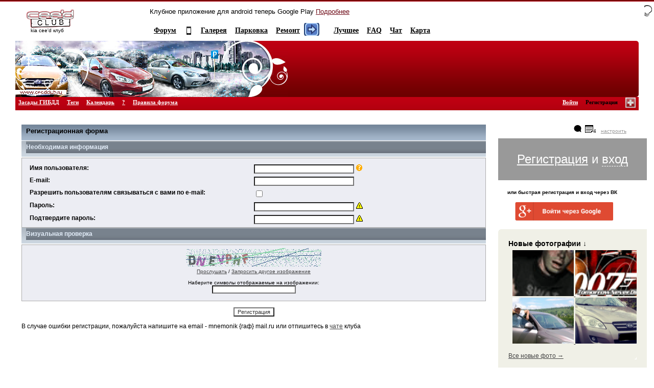

--- FILE ---
content_type: text/html; charset=UTF-8
request_url: http://ceedclub.ru/forums/index.php?PHPSESSID=1qs387o70ffou39bpcrtcgsj14&action=register
body_size: 10057
content:
<!DOCTYPE html PUBLIC "-//W3C//DTD XHTML 1.0 Transitional//EN" "http://www.w3.org/TR/xhtml1/DTD/xhtml1-transitional.dtd">
<html xmlns="http://www.w3.org/1999/xhtml">
<head>
	<meta http-equiv="Content-Type" content="text/html; charset=UTF-8" />
	<title>Регистрационная форма - kia ceed клуб, форум</title>	
	<meta name="description" content="Регистрационная форма" /> 
	<script type="text/javascript" src="//vk.com/js/api/openapi.js?22"></script> 

	<script type="text/javascript" src="http://ceedclub.ru/forums/Themes/default/scripts/script.js?fin20"></script>
        <script type="text/javascript" src="http://ceedclub.ru/forums/Themes/default/scripts/theme.js?fin20"></script>
	<script language="JavaScript" type="text/javascript" src="http://ceedclub.ru/forums/Themes/default/script_old.js?fin13"></script>
	<script language="JavaScript" type="text/javascript" src="http://ceedclub.ru/forums/Themes/default/textareaResizer.js"></script>
<!--	<script language="JavaScript" type="text/javascript" src="http://b.deshego.com/a/www/delivery/spcjs.php?id=1"></script>   -->
	<script language="JavaScript" type="text/javascript"><!-- // --><![CDATA[
		var smf_theme_url = "http://ceedclub.ru/forums/Themes/Reflection";
		var smf_images_url = "http://ceedclub.ru/forums/Themes/Reflection/images";
		var smf_scripturl = "http://ceedclub.ru/forums/index.php?PHPSESSID=1qs387o70ffou39bpcrtcgsj14&amp;";
		var smf_iso_case_folding = false;
		var smf_charset = "UTF-8";
	// ]]></script>
<!--	<link rel="stylesheet" type="text/css" href="http://ceedclub.ru/forums/Themes/Reflection/style.css" media="screen" />  -->
	<link rel="stylesheet" href="/forums/lib/modalbox/modalbox.css" type="text/css" media="screen" />

	<link rel="stylesheet" type="text/css" href="http://ceedclub.ru/forums/Themes/Reflection/style1.css?fin12" /> 
	<link rel="stylesheet" type="text/css" href="http://ceedclub.ru/forums/Themes/default/print.css?fin12" media="print" />
	<link rel="icon" type="image/x-icon" href="http://ceedclub.ru/favicon.ico" />
	<link rel="shortcut icon" href="http://ceedclub.ru/favicon.ico" />
<script src="http://ajax.googleapis.com/ajax/libs/prototype/1.7.0.0/prototype.js" type="text/javascript"></script>
<script src="http://ajax.googleapis.com/ajax/libs/scriptaculous/1.8.3/scriptaculous.js" type="text/javascript"></script>

	<script src="/forums/Themes/Reflection/ratings.js" type="text/javascript"></script>
	<link rel="stylesheet" href="/forums/lib/iscb/style.css" type="text/css" media="screen" charset="utf-8" />

        <script type="text/javascript" src="http://ceedclub.ru/forums/Themes/default/calendarview-1.2/javascripts/calendarview.js"></script>
        <link rel="stylesheet" href="http://ceedclub.ru/forums/Themes/default/calendarview-1.2/stylesheets/calendarview.css" type="text/css" media="screen" />

	<script type="text/javascript" src="/forums/lib/tagtip/tagtip.js"></script>
	<link rel="stylesheet" href="/forums/lib/tagtip/styles/tagtip.css" type="text/css">
	<script src="/forums/lib/spin.min.js" type="text/javascript"></script>
	
	<link href="/forums/tmp/ddmenu/css/dropdown/dropdown.css" media="screen" rel="stylesheet" type="text/css" />
	<link href="/forums/tmp/ddmenu/css/dropdown/themes/nvidia.com/default.advanced.css" media="screen" rel="stylesheet" type="text/css" />

        <script type="text/javascript" src="/forums/lib/tinybox2/tinybox.js"></script>
        <link rel="stylesheet" href="/forums/lib/tinybox2/style.css" type="text/css" media="screen" />

	<link rel="help" href="http://ceedclub.ru/forums/index.php?PHPSESSID=1qs387o70ffou39bpcrtcgsj14&amp;action=help" target="_blank" />
	<link rel="search" href="http://ceedclub.ru/forums/index.php?PHPSESSID=1qs387o70ffou39bpcrtcgsj14&amp;action=fsearch" />
	<link rel="contents" href="http://ceedclub.ru/forums/index.php?PHPSESSID=1qs387o70ffou39bpcrtcgsj14&amp;" />
	<link rel="alternate" type="application/rss+xml" title="форум kia ceed - RSS" href="http://ceedclub.ru/forums/index.php?PHPSESSID=1qs387o70ffou39bpcrtcgsj14&amp;type=rss;action=.xml" />
	<link rel="stylesheet" type="text/css" id="compat_css" href="http://ceedclub.ru/forums/Themes/default/css/compat.css" />
		<script type="text/javascript" src="http://ceedclub.ru/forums/Themes/default/scripts/captcha.js"></script>
<link rel="stylesheet" href="http://ceedclub.ru/forums/Themes/default/hs4smf/highslide.css" type="text/css" media="screen" />
<style type="text/css">	.highslide-wrapper, .highslide-outline {background: #FFFFFF;}</style>


	<script language="JavaScript" type="text/javascript"><!-- // --><![CDATA[
		var current_header = true;

		function shrinkHeader(mode)
		{
			document.cookie = "upshrink=" + (mode ? 1 : 0);
			document.getElementById("upshrink").src = smf_images_url + (mode ? "/upshrink2.gif" : "/upshrink.gif");

			document.getElementById("upshrinkHeader").style.display = mode ? "none" : "";

			current_header = mode;
		}
	// ]]></script>
		<script language="JavaScript" type="text/javascript"><!-- // --><![CDATA[
			var current_header_ic = false;

			function shrinkHeaderIC(mode)
			{
				document.cookie = "upshrinkIC=" + (mode ? 1 : 0);
				document.getElementById("upshrink_ic").src = smf_images_url + (mode ? "/expand.gif" : "/collapse.gif");

				document.getElementById("upshrinkHeaderIC").style.display = mode ? "none" : "";

				current_header_ic = mode;
			}
		// ]]></script>

</head>
<body><script type="text/javascript">
	VK.init({apiId: 3343947});
	</script><script type="text/javascript">
        VK.init({apiId: 3343947});
        </script>	
	<div align="center"><!-- hl 1 -->
	<div class="sml">
<script type="text/javascript">
//function grusnyava() 	{window.location = "/forums/index.php?upchk=2";}
//function otlichnenko() 	{window.location = "/forums/index.php?upchk=1";}
function ijab_on()      {window.location = "/forums/index.php?ijab=2";}
function ijab_off()     {window.location = "/forums/index.php?ijab=1";}
</script><a onclick="ijab_on()"><img src="/ijab/jab_off.png"  /></a></div>
	<div  > 
	<div class="hdr">
		<a href="http://ceedclub.ru"><img id="logo_m" src="http://pic.ceedclub.ru/forums/Themes/Reflection/main/img/logo.png" class="logo" alt="logo" /></a>
		<div class="kcc">kia cee'd клуб</div><div class='adswrh'>Клубное приложение для android теперь Google Play <a href='http://ceedclub.ru/forums/index.php/topic,34062.msg2603020.html#msg2603020'>Подробнее</a></div><div class="nav_top">
<ul class="dropdown" style="margin: 45px 19px 0 0;" ><li><a  href="http://ceedclub.ru/forums/index.php?PHPSESSID=1qs387o70ffou39bpcrtcgsj14&amp;" >Форум</a> </li><li></li><li><a href="http://m.ceedclub.ru"><img width="16px" src="/forums/Themes/default/images/iphone.png" /></a></li><li><a href="http://ceedclub.ru/forums/index.php?PHPSESSID=1qs387o70ffou39bpcrtcgsj14&amp;action=gallery" title="Фотографии kia ceed, форумчан, фотографии различной тематики">Галерея </a> 
                <ul>
			<li><a href="http://ceedclub.ru/forums/index.php?PHPSESSID=1qs387o70ffou39bpcrtcgsj14&amp;action=gallery;sa=inf_scroll;fmenu=1">Фотопоток</a></li>
			<li><a href="/forums/index.php?action=gallery;sa=lastfoto;fmenu=1">Новые фото</a></li>
			<li><a href="/forums/index.php?action=gallery;sa=comments;fmenu=1">Новые комментарии</a></li>
			<li><a href="/forums/index.php?action=gallery;sa=top12;fmenu=1">Фотографии дня</a></li>
                </ul>
                </li><li class="dir"><a href="http://ceedclub.ru/forums/index.php?PHPSESSID=1qs387o70ffou39bpcrtcgsj14&amp;action=auto" title="Информация о клубных машинах, рейтинги сервисов и дилеров kia ceed, форумные линейки"><ii id="_park">Парковка </ii></a>  
                <ul>
			<li><a href="/forums/index.php?action=auto;sa=top_dealer;fmenu=1">Рейтинг сервисов kia</a></li>
			<li><a href="/forums/index.php?action=auto;sa=marke;fmenu=1">Все авто на парковке</a></li>
                </ul>
		</li><li><a href="http://tech.ceedclub.ru"  title="Инструкция по ремонту kia cee'd">Ремонт</a> </li><li ><div id="checkboxDiv" class="checkboxOff"  onclick="pp0(this);"></div></li><li><a  href="http://ceedclub.ru/forums/index.php?PHPSESSID=1qs387o70ffou39bpcrtcgsj14&amp;action=btopic" title="Лучшие топики на форуме ceed клуба">Лучшее</a> </li><li><a href="/faq2/" >FAQ</a>
                <ul>
		      <li><a href="/faq2/doku.php?id=кузов_и_салон">Кузов и салон</a></li>
		      <li><a href="/faq2/doku.php?id=%D1%88%D0%B8%D0%BD%D1%8B_%D0%B8_%D0%B4%D0%B8%D1%81%D0%BA%D0%B8">Шины и диски</a>
		      <li><a href="/faq2/doku.php?id=%D1%8D%D0%BB%D0%B5%D0%BA%D1%82%D1%80%D0%B8%D0%BA%D0%B0">Электрика</a>
		      <li><a href="/faq2/doku.php?id=%D1%82%D0%BE%D1%80%D0%BC%D0%BE%D0%B7%D0%BD%D0%B0%D1%8F_%D1%81%D0%B8%D1%81%D1%82%D0%B5%D0%BC%D0%B0">Тормозная система</a>
		</ul>
	    </li><li><a href="http://chat.ceedclub.ru/">Чат</a></li> <li ><a href="/ceedclub_map.php" ><ii id="_sitemap" >Карта</ii></a></ul></div>
	</div>
	<div class="ceed">
<img src="http://ceedclub.ru/forums/Themes/Reflection/main/img/ceed.jpg" usemap="#map" alt="" />

		<img src="http://pic.ceedclub.ru/forums/Themes/Reflection/main/img/c_tr.gif" class="c_tr" alt="" />
		<img src="http://pic.ceedclub.ru/forums/Themes/Reflection/main/img/c_br.gif" class="c_br" alt="" />
	</div>
	<div class="mbody">
	<div class="mnu"> <a href="/forums/index.php?action=map;type=gai" >Засады ГИБДД</a><a href="http://ceedclub.ru/forums/index.php?PHPSESSID=1qs387o70ffou39bpcrtcgsj14&amp;action=tags">Теги</a><a href="http://ceedclub.ru/forums/index.php?PHPSESSID=1qs387o70ffou39bpcrtcgsj14&amp;action=calendar">Календарь</a><a href="http://ceedclub.ru/forums/index.php?PHPSESSID=1qs387o70ffou39bpcrtcgsj14&amp;action=help">?</a>
		<a href="http://ceedclub.ru/forums/index.php?PHPSESSID=1qs387o70ffou39bpcrtcgsj14&amp;/topic,403.0.html">Правила форума</a>
                               
		<a class="icn" href="#" onclick="shrinkHeader(!current_header); return false;"><img id="upshrink" src="http://ceedclub.ru/forums/Themes/Reflection/images/upshrink2.gif" alt="*" title="Свернуть/Развернуть." align="bottom" style="margin: 0 1ex;" /></a><span class="rt">Регистрация</span><a  class="rt" href="http://ceedclub.ru/forums/index.php?PHPSESSID=1qs387o70ffou39bpcrtcgsj14&amp;action=login">Войти</a>
	</div>
		<table width="100%" cellpadding="0" cellspacing="0" border="0" >
			<tr id="upshrinkHeader" style="display: none;">
				<td valign="top" colspan="3">
					<table width="100%" class="bordercolor" cellpadding="8" cellspacing="1" border="0" style="margin-top: 1px;">
						<tr>
							<td colspan="2" width="100%" valign="top" class="windowbg2">
							<table width="100%">
							<tr><td width="40%" valign="top" >Добро пожаловать, <b>Гость</b>. Пожалуйста, <a href="http://ceedclub.ru/forums/index.php?PHPSESSID=1qs387o70ffou39bpcrtcgsj14&amp;action=login">войдите</a> или <a href="http://ceedclub.ru/forums/index.php?PHPSESSID=1qs387o70ffou39bpcrtcgsj14&amp;action=register">зарегистрируйтесь</a>.	
								<script language="JavaScript" type="text/javascript" src="http://ceedclub.ru/forums/Themes/default/sha1.js"></script>

								<form action="http://ceedclub.ru/forums/index.php?PHPSESSID=1qs387o70ffou39bpcrtcgsj14&amp;action=login2" method="post" accept-charset="UTF-8" class="middletext" style="margin: 3px 1ex 1px 0;" onsubmit="hashLoginPassword(this, '7e66cf0209c65207b312ad0d0227cf41');">
									 <input type="hidden" name="domain" value="1" />
									<input type="text" name="user" size="10" /> <input type="password" name="passwrd" size="10" />
									<select name="cookielength">
										<option value="60">1 час</option>
										<option value="1440">1 день</option>
										<option value="10080">1 неделя</option>
										<option value="43200">1 месяц</option>
										<option value="-1" selected="selected">Навсегда</option>
									</select>
									<input type="submit" value="Войти" /><br />
									<span class="middletext">Войти</span>
									<input type="hidden" name="hash_passwrd" value="" />
								</form>
                                                        </td>
                                                        <td  width="60%"   valign="top"  class="news" style="padding-left:10px; padding-top:0px; padding-bottom:0px;" ><ul></ul>
                                                        </td>
                                                        </tr>
                                                        </table>
							</td>

						</tr>
					</table>
				</td>
			</tr>
		</table>
	</div>  
<script>
var rmn_bl = false;
function logincheckboxCheck () {
   if (rmn_bl) {
	document.getElementById("checkboxDiv").className="checkboxOff ";
	rmn_bl = false;
   }
   else {
	document.getElementById("checkboxDiv").className="checkboxOn";
	rmn_bl = true;
   }
}

function pp0(cb){
    var ckd = rmn_bl?1:0;
    var req = '/forums/index.php?action=rmenu&sa=ajax_use&cheked='+ rmn_bl;
    new Ajax.Updater('somethin', req, {asynchronous:true, evalScripts:true});

    if (rmn_bl)  zz_up();
    else  zz_act();
    logincheckboxCheck ();
}
function zz_act(){
new Effect.SwitchOff('lmn');
$('bmn').morph('width:100%; clear:left;float:left;margin-right:2%;');
}   
function zz_up(){
$('bmn').morph('width:76%; clear:left;float:left;margin-right:2%;');
$('lmn').morph('width:21%; float:left;');
new Ajax.Updater( 'lmn', 'http://ceedclub.ru/forums/index.php?action=rmenu;sa=ajax_lm',{ method: 'post' } );
Effect.Grow('lmn');
}           
</script>       

<div id="move_up1" style="display: none;"><a id="move_up"  href="#" onclick=" return click_up_mn();">Наверх</a></div>
        <div class="body" id="bodyarea"> 
<!--	<div id="bodyarea" style="padding: 1ex 0px 2ex 0px;"> --> <br /><br />
   <div style="clear:both;margin:0 auto;width:98%;min-width:950px;" ><div style="margin:0 auto;" ><div id="bmn" style="width:76%; clear:left;float:left;margin-right:2%;">
		<script type="text/javascript" src="http://ceedclub.ru/forums/Themes/default/scripts/register.js"></script>
		<script type="text/javascript"><!-- // --><![CDATA[
			function verifyAgree()
			{
				if (currentAuthMethod == 'passwd' && document.forms.registration.smf_autov_pwmain.value != document.forms.registration.smf_autov_pwverify.value)
				{
					alert("Пароли не совпадают!");
					return false;
				}

				return true;
			}

			var currentAuthMethod = 'passwd';
			function updateAuthMethod()
			{
				// What authentication method is being used?
				if (!document.getElementById('auth_openid') || !document.getElementById('auth_openid').checked)
					currentAuthMethod = 'passwd';
				else
					currentAuthMethod = 'openid';

				// No openID?
				if (!document.getElementById('auth_openid'))
					return true;

				document.forms.registration.openid_url.disabled = currentAuthMethod == 'openid' ? false : true;
				document.forms.registration.smf_autov_pwmain.disabled = currentAuthMethod == 'passwd' ? false : true;
				document.forms.registration.smf_autov_pwverify.disabled = currentAuthMethod == 'passwd' ? false : true;
				document.getElementById('smf_autov_pwmain_div').style.display = currentAuthMethod == 'passwd' ? '' : 'none';
				document.getElementById('smf_autov_pwverify_div').style.display = currentAuthMethod == 'passwd' ? '' : 'none';

				if (currentAuthMethod == 'passwd')
				{
					verificationHandle.refreshMainPassword();
					verificationHandle.refreshVerifyPassword();
					document.forms.registration.openid_url.style.backgroundColor = '';
					document.getElementById('password1_group').style.display = '';
					document.getElementById('password2_group').style.display = '';
					document.getElementById('openid_group').style.display = 'none';
				}
				else
				{
					document.forms.registration.smf_autov_pwmain.style.backgroundColor = '';
					document.forms.registration.smf_autov_pwverify.style.backgroundColor = '';
					document.forms.registration.openid_url.style.backgroundColor = '#FFF0F0';
					document.getElementById('password1_group').style.display = 'none';
					document.getElementById('password2_group').style.display = 'none';
					document.getElementById('openid_group').style.display = '';
				}

				return true;
			}
		// ]]></script>
		<form action="http://ceedclub.ru/forums/index.php?PHPSESSID=1qs387o70ffou39bpcrtcgsj14&amp;action=register2" method="post" accept-charset="UTF-8" name="registration" id="registration" onsubmit="return verifyAgree();">
			<div class="cat_bar">
				<div class="head3">Регистрационная форма</div>
			</div>
			<div class="title_bar">
				<div class="head4 titlebg">Необходимая информация</div>
			</div>
			<div class="windowbg2">
				<span class="topslice"><span></span></span>
				<fieldset class="content">
					<dl class="register_form">
						<dt><strong><label for="smf_autov_username">Имя пользователя:</label></strong></dt>
						<dd>
							<input type="text" name="user" id="smf_autov_username" size="30" tabindex="1" maxlength="25" value="" class="input_text" />
							<span id="smf_autov_username_div" style="display: none;">
								<a id="smf_autov_username_link" href="#">
									<img id="smf_autov_username_img" src="http://ceedclub.ru/forums/Themes/Reflection/images/icons/field_check.gif" alt="*" />
								</a>
							</span>
						</dd>
						<dt><strong><label for="smf_autov_reserve1">E-mail:</label></strong></dt>
						<dd>
							<input type="text" name="email" id="smf_autov_reserve1" size="30" tabindex="2" value="" class="input_text" />
						</dd>
						<dt><strong><label for="allow_email">Разрешить пользователям связываться с вами по e-mail:</label></strong></dt>
						<dd>
							<input type="checkbox" name="allow_email" id="allow_email" tabindex="3" class="input_check" />
						</dd>
					</dl>
					<dl class="register_form" id="password1_group">
						<dt><strong><label for="smf_autov_pwmain">Пароль:</label></strong></dt>
						<dd>
							<input type="password" name="passwrd1" id="smf_autov_pwmain" size="30" tabindex="4" class="input_password" />
							<span id="smf_autov_pwmain_div" style="display: none;">
								<img id="smf_autov_pwmain_img" src="http://ceedclub.ru/forums/Themes/Reflection/images/icons/field_invalid.gif" alt="*" />
							</span>
						</dd>
					</dl>
					<dl class="register_form" id="password2_group">
						<dt><strong><label for="smf_autov_pwverify">Подтвердите пароль:</label></strong></dt>
						<dd>
							<input type="password" name="passwrd2" id="smf_autov_pwverify" size="30" tabindex="5" class="input_password" />
							<span id="smf_autov_pwverify_div" style="display: none;">
								<img id="smf_autov_pwverify_img" src="http://ceedclub.ru/forums/Themes/Reflection/images/icons/field_valid.gif" alt="*" />
							</span>
						</dd>
					</dl><input type="hidden" name="i_am_bot" value="0"><input type="hidden" name="i_am_notbot" value="1">
				</fieldset>
				<span class="botslice"><span></span></span>
			</div>
			<div class="title_bar">
				<div class="head4 titlebg">Визуальная проверка</div>
			</div>
			<div class="windowbg2">
				<span class="topslice"><span></span></span>
				<fieldset class="content centertext">
					
			<div id="verification_control_0" class="verification_control">
				<img src="http://ceedclub.ru/forums/index.php?PHPSESSID=1qs387o70ffou39bpcrtcgsj14&amp;action=verificationcode;vid=register;rand=a868624852b9a569bb35a884d2ec2c27" alt="Наберите символы отображаемые на изображении" id="verification_image_register" />
				<div class="smalltext" style="margin: 4px 0 8px 0;">
					<a href="http://ceedclub.ru/forums/index.php?PHPSESSID=1qs387o70ffou39bpcrtcgsj14&amp;action=verificationcode;vid=register;rand=a868624852b9a569bb35a884d2ec2c27;sound" id="visual_verification_register_sound" rel="nofollow">Прослушать</a> / <a href="#" id="visual_verification_register_refresh">Запросить другое изображение</a><br /><br />
					Наберите символы отображаемые на изображении:<br />
					<input type="text" name="register_vv[code]" value="" size="30" tabindex="6" class="input_text" />
				</div>
			</div>
				</fieldset>
				<span class="botslice"><span></span></span>
			</div>
			<div id="confirm_buttons">
				<input type="submit" name="regSubmit" value="Регистрация" tabindex="7" class="button_submit" />
			</div>
			<input type="hidden" name="step" value="2" />
		</form>
		В случае ошибки регистрации, пожалуйста напишите на email - mnemonik {гаф} mail.ru или отпишитесь в <a href="http://chat.ceedclub.ru/">чате</a> клуба
	
		<!-- place gp_app -->	
		
		<script type="text/javascript"><!-- // --><![CDATA[
			var regTextStrings = {
				"username_valid": "Имя пользователя доступно",
				"username_invalid": "Имя пользователя не доступно",
				"username_check": "Проверить доступность имени пользователя",
				"password_short": "Пароль слишком короткий",
				"password_reserved": "Ваш пароль содержит имя пользователя/e-mail",
				"password_numbercase": "Пароль должен содержать большие и маленькие буквы, а также цифры",
				"password_no_match": "Пароли не совпадают",
				"password_valid": "Пароль правильный"
			};
			var verificationHandle = new smfRegister("registration", 0, regTextStrings);
			// Update the authentication status.
			updateAuthMethod();
		// ]]></script>
			<script type="text/javascript"><!-- // --><![CDATA[
				var verificationregisterHandle = new smfCaptcha("http://ceedclub.ru/forums/index.php?PHPSESSID=1qs387o70ffou39bpcrtcgsj14&amp;action=verificationcode;vid=register;rand=a868624852b9a569bb35a884d2ec2c27", "register", 1);
			// ]]></script></div><div id="zzz"><div id="lmn" style="float: left; width: 21%;"><div class='smalltext' align='right'>

<script>
function click_move_to_div(div) {
   new Effect.ScrollTo(div);
   return false;
}
</script>
&nbsp;&nbsp;&nbsp;<img src='/forums/Themes/default/images/new_posts.png' onclick='click_move_to_div("lm_posts");' style='cursor: pointer;' title='Прямой эфир' />&nbsp;&nbsp;<img src='/forums/Themes/default/images/new_topics.png' onclick='click_move_to_div("lm_new_topic");' style='cursor: pointer;'  title='Новые темы' />4&nbsp;&nbsp; <a href='/forums/index.php?action=rmenu' style='color:#999999'  rel='nofollow'  >настроить</a></div>
<div style="float: left; height: 82px; margin: 9px 0; background-color: #999999;   width: 100%;
    font-size: 24px; color: #FFFFFF;
    padding: 0 20px;

    line-height: 82px;
    text-align: center; "><nobr>
<a style="color: #FFFFFF;" href="/forums/index.php?action=register"  rel="nofollow">Регистрация</a>
и
<a style="border-bottom-style: dashed;color: #FFFFFF;
    border-bottom-width: 1px;
    text-decoration: none !important;"  href="/forums/index.php?action=login" rel="nofollow">вход</a>
</nobr>

</div>
<div style="float: left; margin: 9px 0;  width: 100%; text-align: center;"><div class='smalltext'><b>или быстрая регистрация и вход через ВК</b></div> <div id="vk_auth" style="margin:0 auto;"></div>
        <script type="text/javascript">
        window.onload = function () 
        {
        VK.init({apiId: 3343947});
        VK.Widgets.Auth("vk_auth", {width: "200px",  authUrl: 'index.php?vklogin'});
        }
        </script></div><div align="center"><a href="https://accounts.google.com/o/oauth2/auth?response_type=code&redirect_uri=http%3A%2F%2Fceedclub.ru%2Fforums%2Findex.php%3Faction%3Dgplus&client_id=684214436210-qstdjh2nv35qt63vh4teo7aiuklgg8l7.apps.googleusercontent.com&scope=https%3A%2F%2Fwww.googleapis.com%2Fauth%2Fuserinfo.profile+https%3A%2F%2Fwww.googleapis.com%2Fauth%2Fuserinfo.email&access_type=offline&approval_prompt=auto"><img src="http://ceedclub.ru/forums/Themes/default/images/googleplus_44dp_rus.png" alt="" width="200px" /></a></div><br/>
<style>
.foto_slim {
    position: relative;
    text-align: center;
}

.mf_h78 { background-color: #EFEFEF; background-position: center center; background-repeat: no-repeat;  display: inline-block; font-size: 0; height: 90px; line-height: 0;}
.mf_w128 { width: 120px;}
.mf_w58 { width: 65px}

</style>

<div class="bock"><div class="bg-bott-r"><div class="bg-bott-l">
<span class="h3"> Новые фотографии ↓</span>

<div style="width: 260px" class="foto_slim">
<a href="http://ceedclub.ru/forums/index.php?PHPSESSID=1qs387o70ffou39bpcrtcgsj14&amp;action=gallery;sa=view;id=50909;lmenu=1"  rel="nofollow" >
<i style="background-image:url(http://ceedclub.ru/forums/gallery/thumb_487270_15_10_25_12_40_02.gif);" class="mf_h78 mf_w128"></i>
</a><a href="http://ceedclub.ru/forums/index.php?PHPSESSID=1qs387o70ffou39bpcrtcgsj14&amp;action=gallery;sa=view;id=50908;lmenu=1"  rel="nofollow" >
<i style="background-image:url(http://ceedclub.ru/forums/gallery/thumb_487270_15_10_25_12_15_23.gif);" class="mf_h78 mf_w128"></i>
</a><a href="http://ceedclub.ru/forums/index.php?PHPSESSID=1qs387o70ffou39bpcrtcgsj14&amp;action=gallery;sa=view;id=50907;lmenu=1"  rel="nofollow" >
<i style="background-image:url(http://ceedclub.ru/forums/gallery/thumb_52459_15_10_25_11_23_44.jpg);" class="mf_h78 mf_w128"></i>
</a><a href="http://ceedclub.ru/forums/index.php?PHPSESSID=1qs387o70ffou39bpcrtcgsj14&amp;action=gallery;sa=view;id=50905;lmenu=1"  rel="nofollow" >
<i style="background-image:url(http://ceedclub.ru/forums/gallery/thumb_487481_12_10_25_9_09_52.jpg);" class="mf_h78 mf_w128"></i>
</a>
</div><br /><a href="/forums/index.php?action=gallery;sa=inf_scroll;lmenu=1"  rel="nofollow" >Вce новые фото →</a>
</div></div></div>
<div class="bock" id="lm_posts" ><div class="bg-bott-r"><div class="bg-bott-l"><span class="h3"> Прямой эфир ↓</span>
		<a style="color: #999999;" href="http://ceedclub.ru/forums/index.php?PHPSESSID=1qs387o70ffou39bpcrtcgsj14&amp;action=profile;u=487594"  rel="nofollow">Damonbrank</a> → <a href="http://ceedclub.ru/forums/index.php/topic,26407.msg3390011/lmenu,1.html?PHPSESSID=1qs387o70ffou39bpcrtcgsj14#new"  rel="nofollow">Замена задних стоек стабилизатора</a><span style="color: #CC0000;"> 54</span> 
<br /><br />		<a style="color: #999999;" href="http://ceedclub.ru/forums/index.php?PHPSESSID=1qs387o70ffou39bpcrtcgsj14&amp;action=profile;u=487781"  rel="nofollow">Stevevown</a> → <a href="http://ceedclub.ru/forums/index.php/topic,23324.msg3390010/lmenu,1.html?PHPSESSID=1qs387o70ffou39bpcrtcgsj14#new"  rel="nofollow">Платное среднее образование</a><span style="color: #CC0000;"> 13</span> 
<br /><br />		<a style="color: #999999;" href="http://ceedclub.ru/forums/index.php?PHPSESSID=1qs387o70ffou39bpcrtcgsj14&amp;action=profile;u=4199"  rel="nofollow">dimases</a> → <a href="http://ceedclub.ru/forums/index.php/topic,6274.msg3390009/lmenu,1.html?PHPSESSID=1qs387o70ffou39bpcrtcgsj14#new"  rel="nofollow">СТУК В ЭЛЕКТРОУСИЛИТЕЛЕ и наверное его устранение</a><span style="color: #CC0000;"> 1712</span> 
<br /><br />		<a style="color: #999999;" href="http://ceedclub.ru/forums/index.php?PHPSESSID=1qs387o70ffou39bpcrtcgsj14&amp;action=profile;u=4199"  rel="nofollow">dimases</a> → <a href="http://ceedclub.ru/forums/index.php/topic,273305.msg3390008/lmenu,1.html?PHPSESSID=1qs387o70ffou39bpcrtcgsj14#new"  rel="nofollow">Стук при нажатии на тормоз. Что это?</a><span style="color: #CC0000;"> 0</span> 
<br /><br />		<a style="color: #999999;" href="http://ceedclub.ru/forums/index.php?PHPSESSID=1qs387o70ffou39bpcrtcgsj14&amp;action=profile;u=487230"  rel="nofollow">Mauricegople</a> → <a href="http://ceedclub.ru/forums/index.php/topic,74734.msg3390007/lmenu,1.html?PHPSESSID=1qs387o70ffou39bpcrtcgsj14#new"  rel="nofollow">Вибрация</a><span style="color: #CC0000;"> 8</span> 
<br /><br />		<a style="color: #999999;" href="http://ceedclub.ru/forums/index.php?PHPSESSID=1qs387o70ffou39bpcrtcgsj14&amp;action=profile;u=6596"  rel="nofollow">UNGIN</a> → <a href="http://ceedclub.ru/forums/index.php/topic,273273.msg3390006/lmenu,1.html?PHPSESSID=1qs387o70ffou39bpcrtcgsj14#new"  rel="nofollow">Продам Kia Ceed I хэтч, Рестайлинг, 2010</a><span style="color: #CC0000;"> 2</span> 
<br /><br />		<a style="color: #999999;" href="http://ceedclub.ru/forums/index.php?PHPSESSID=1qs387o70ffou39bpcrtcgsj14&amp;action=profile;u=7059"  rel="nofollow">NikVas51</a> → <a href="http://ceedclub.ru/forums/index.php/topic,65059.msg3390005/lmenu,1.html?PHPSESSID=1qs387o70ffou39bpcrtcgsj14#new"  rel="nofollow">Кра&lt;C&gt;но-Белый клуб!</a><span style="color: #CC0000;"> 7520</span> 
<br /><br />		<a style="color: #999999;" href="http://ceedclub.ru/forums/index.php?PHPSESSID=1qs387o70ffou39bpcrtcgsj14&amp;action=profile;u=25927"  rel="nofollow">Ceed 342</a> → <a href="http://ceedclub.ru/forums/index.php/topic,273300.msg3390004/lmenu,1.html?PHPSESSID=1qs387o70ffou39bpcrtcgsj14#new"  rel="nofollow">Проблема с Роботом</a><span style="color: #CC0000;"> 1</span> 
<br /><br />		<a style="color: #999999;" href="http://ceedclub.ru/forums/index.php?PHPSESSID=1qs387o70ffou39bpcrtcgsj14&amp;action=profile;u=25946"  rel="nofollow">autostudio</a> → <a href="http://ceedclub.ru/forums/index.php/topic,27763.msg3390003/lmenu,1.html?PHPSESSID=1qs387o70ffou39bpcrtcgsj14#new"  rel="nofollow">[Мск][Спб] Установочные центры доп.оборудования Autostudio - 10%</a><span style="color: #CC0000;"> 1069</span> 
<br /><br />		<a style="color: #999999;" href="http://ceedclub.ru/forums/index.php?PHPSESSID=1qs387o70ffou39bpcrtcgsj14&amp;action=profile;u=12828"  rel="nofollow">Царь</a> → <a href="http://ceedclub.ru/forums/index.php/topic,13505.msg3390002/lmenu,1.html?PHPSESSID=1qs387o70ffou39bpcrtcgsj14#new"  rel="nofollow">Моя система (В ЭТОЙ ТЕМЕ ОБСУЖДАЕМ)</a><span style="color: #CC0000;"> 390</span> 
<br /><br />		<a style="color: #999999;" href="http://ceedclub.ru/forums/index.php?PHPSESSID=1qs387o70ffou39bpcrtcgsj14&amp;action=profile;u=3485"  rel="nofollow">ССК</a> → <a href="http://ceedclub.ru/forums/index.php/topic,4673.msg3390000/lmenu,1.html?PHPSESSID=1qs387o70ffou39bpcrtcgsj14#new"  rel="nofollow">Цены на бензин</a><span style="color: #CC0000;"> 4162</span> 
<br /><br />		<a style="color: #999999;" href="http://ceedclub.ru/forums/index.php?PHPSESSID=1qs387o70ffou39bpcrtcgsj14&amp;action=profile;u=487715"  rel="nofollow">Leha37</a> → <a href="http://ceedclub.ru/forums/index.php/topic,47799.msg3389994/lmenu,1.html?PHPSESSID=1qs387o70ffou39bpcrtcgsj14#new"  rel="nofollow">[JD] Обсуждение  рулевого управления (рейка, тяги,  и и.д.)</a><span style="color: #CC0000;"> 97</span> 
<br /><br />		<a href="/forums/index.php?action=ignoretopic;sa=list;lmenu=1"  rel="nofollow">весь прямой эфир →</a></div></div></div><div class="bock"><div class="bg-bott-r"><div class="bg-bott-l"><span class="h3"> Рейтинг автосервисов kia ↓</span>
                <div style='clear:both;padding: 3px;'><a class='deal_list' href='/forums/index.php?action=auto;sa=wdealer;id=5;lmenu=1'  rel='nofollow'>AA Мajor Auto Новорижский </a>  (Москва) →  <span style="background-color: red; color: white; font-size: 15pt;">&nbsp;77&nbsp;</span><br /></div><br /><div style='clear:both;padding: 3px;'><a class='deal_list' href='/forums/index.php?action=auto;sa=wdealer;id=3;lmenu=1'  rel='nofollow'>Каширка 39 </a>  (Москва) →  <span style="background-color: red; color: white; font-size: 15pt;">&nbsp;70&nbsp;</span><br /></div><br /><div style='clear:both;padding: 3px;'><a class='deal_list' href='/forums/index.php?action=auto;sa=wdealer;id=9;lmenu=1'  rel='nofollow'>FAVORIT MOTORS СЕВЕР</a>  (Москва) →  <span style="background-color: red; color: white; font-size: 15pt;">&nbsp;51&nbsp;</span><br /></div><br /><div style='clear:both;padding: 3px;'><a class='deal_list' href='/forums/index.php?action=auto;sa=wdealer;id=14;lmenu=1'  rel='nofollow'>АвтоГЕРМЕС</a>  (Москва) →  <span style="background-color: red; color: white; font-size: 15pt;">&nbsp;39&nbsp;</span><br /></div><br /><div style='clear:both;padding: 3px;'><a class='deal_list' href='/forums/index.php?action=auto;sa=wdealer;id=169;lmenu=1'  rel='nofollow'>Фольксваген Центр Север </a>  (Москва) →  <span style="background-color: red; color: white; font-size: 15pt;">&nbsp;33&nbsp;</span><br /></div><br /><br /><a href="/forums/index.php?action=auto;sa=top_dealer;lmenu=1" rel="nofollow">Весь рейтинг сервисов kia →</a><br /><div align='right'><b>Чтобы добавить свой отзыв о сервисе - <a href='/forums/index.php?action=register;lmenu=1' rel='nofollow'>зарегистрируйся</a></b></div></div></div></div><div class="bock" id="lm_new_topic"><div class="bg-bott-r"><div class="bg-bott-l"><span class="h3"> Новые темы ↓</span>
                <a style='color: #999999;' href='/forums/index.php?action=profile;u=4199'  rel='nofollow' >dimases</a> → <a href="/forums/index.php/topic,273305.0.html?lmenu=1"  rel="nofollow">Стук при нажатии на тормоз. Что это?</a> <span style="color: #CC0000;"> 0</span> 
<br /><br />            <a style='color: #999999;' href='/forums/index.php?action=profile;u=487716'  rel='nofollow' >kolivan</a> → <a href="/forums/index.php/topic,273300.0.html?lmenu=1"  rel="nofollow">Проблема с Роботом</a> <span style="color: #CC0000;"> 1</span> 
<br /><br />            <a style='color: #999999;' href='/forums/index.php?action=profile;u=487621'  rel='nofollow' >Alex9239</a> → <a href="/forums/index.php/topic,273297.0.html?lmenu=1"  rel="nofollow">Температура ОЖ выше нормы</a> <span style="color: #CC0000;"> 1</span> 
<br /><br />            <a style='color: #999999;' href='/forums/index.php?action=profile;u=487531'  rel='nofollow' >Fantasta</a> → <a href="/forums/index.php/topic,273292.0.html?lmenu=1"  rel="nofollow">Потеря динамики</a> <span style="color: #CC0000;"> 0</span> 
<br /><br />            <a style='color: #999999;' href='/forums/index.php?action=profile;u=487412'  rel='nofollow' >Дмитрий Носов</a> → <a href="/forums/index.php/topic,273286.0.html?lmenu=1"  rel="nofollow">КИА CEED 21 года значок двигателя</a> <span style="color: #CC0000;"> 3</span> 
<br /><br />            <a style='color: #999999;' href='/forums/index.php?action=profile;u=6596'  rel='nofollow' >UNGIN</a> → <a href="/forums/index.php/topic,273273.0.html?lmenu=1"  rel="nofollow">Продам Kia Ceed I хэтч, Рестайлинг, 2010</a> <span style="color: #CC0000;"> 2</span> 
<br /><br />            <a style='color: #999999;' href='/forums/index.php?action=profile;u=127966'  rel='nofollow' >Евгений Ларин</a> → <a href="/forums/index.php/topic,273270.0.html?lmenu=1"  rel="nofollow">Проблема с запуском автомобиля</a> <span style="color: #CC0000;"> 3</span> 
<br /><br />            <a style='color: #999999;' href='/forums/index.php?action=profile;u=43297'  rel='nofollow' >Sergey100</a> → <a href="/forums/index.php/topic,273269.0.html?lmenu=1"  rel="nofollow">Магнитола стала плохо соединятся с телефоном. </a> <span style="color: #CC0000;"> 2</span> 
<br /><br />            <a style='color: #999999;' href='/forums/index.php?action=profile;u=25429'  rel='nofollow' >Artem25</a> → <a href="/forums/index.php/topic,273266.0.html?lmenu=1"  rel="nofollow">Продам запчасти kia ceed 2010 года рестайлинг </a> <span style="color: #CC0000;"> 0</span> 
<br /><br />            <a style='color: #999999;' href='/forums/index.php?action=profile;u=96593'  rel='nofollow' >Николай Артамонов</a> → <a href="/forums/index.php/topic,273256.0.html?lmenu=1"  rel="nofollow">локер</a> <span style="color: #CC0000;"> 0</span> 
<br /><br />            </div></div></div><div style="width:100%"><a href="http://ceedclub.ru/forums/index.php?PHPSESSID=1qs387o70ffou39bpcrtcgsj14&amp;/topic,59785.0.html"><img width='274px' src='/forums/Themes/default/images/ceedclub_world.png' /></a></div></div></div></div></div>
	</div>
<script>
var show_float_block = false;
window.onscroll = function() {
  var pageY = window.pageYOffset || document.documentElement.scrollTop;
  var innerHeight = document.documentElement.clientHeight;
  var slideDown = 400;
  if (pageY > innerHeight) {
        $('move_up1').show(); 
  }
  if (pageY < innerHeight) {
         $('move_up1').hide(move_up1);

  }
  float_block_show('b_read_more', pageY);
	
}
</script>    

<!-- HS-4-SMF -->
<script type="text/javascript" src="http://ceedclub.ru/forums/Themes/default/hs4smf/highslide.js"></script>
<script type="text/javascript" src="http://ceedclub.ru/forums/Themes/default/hs4smf/language/highslide.russian-utf8.js"></script>
<script type="text/javascript">
hs.graphicsDir = 'http://ceedclub.ru/forums/Themes/default/hs4smf/graphics/';
hs.showCredits = false;
hs.fadeInOut = true;
hs.transitions = ['expand', 'crossfade'];
hs.align = 'center';
hs.padToMinWidth = true;
hs.captionText = ''
hs.captionOverlay.position = 'below';
hs.captionOverlay.width = '100%';
hs.headingOverlay.width = '100%';
hs.captionOverlay.hideOnMouseOut = true;
hs.headingOverlay.hideOnMouseOut = true;
hs.outlineType = 'rounded-white';
hs.dimmingOpacity = 0.4;
hs.wrapperClassName = 'controls-in-heading';
</script>


	<div id="footerarea" style="text-align: center; padding-bottom: 1ex;">                                <!--LiveInternet counter--><script type="text/javascript"><!--
                                document.write("<a href='http://www.liveinternet.ru/click' "+
                                "target=_blank><img src='http://counter.yadro.ru/hit?t14.1;r"+
                                escape(document.referrer)+((typeof(screen)=="undefined")?"":
                                ";s"+screen.width+"*"+screen.height+"*"+(screen.colorDepth?
                                screen.colorDepth:screen.pixelDepth))+";u"+escape(document.URL)+
                                ";"+Math.random()+
                                "' alt='' title='LiveInternet: показано число просмотров за 24 часа, посетителей за 24 часа и за сегодн\я' "+
                                "border=0 width=88 height=31><\/a>")//--></script><!--/LiveInternet-->
<br /><br /><table><tr><td></td><td class='smalltext'> &nbsp;&nbsp;<a href="http://ceedclub.ru/forums/index.php?PHPSESSID=1qs387o70ffou39bpcrtcgsj14&amp;/wap2">Мобильная версия</a>&nbsp;<a href="http://ceedclub.ru/forums/index.php?PHPSESSID=1qs387o70ffou39bpcrtcgsj14&amp;/topic,29222.0.html">Контакты администрации</a></td></tr></table><div style='width:500px;text-align:left;float:right;color:#000000;font-size:11px;'>Реклама:  <script type="text/javascript">
<!--
var _acic={dataProvider:10};(function(){var e=document.createElement("script");e.type="text/javascript";e.async=true;e.src="https://www.acint.net/aci.js";var t=document.getElementsByTagName("script")[0];t.parentNode.insertBefore(e,t)})()
//-->
</script></div><!-- Yandex.Metrika counter --><script src="//mc.yandex.ru/metrika/watch.js" type="text/javascript"></script><script type="text/javascript">try { var yaCounter108171 = new Ya.Metrika({id:108171, accurateTrackBounce:true}); } catch(e) { }</script><noscript><div><img src="//mc.yandex.ru/watch/108171" style="position:absolute; left:-9999px;" alt="" /></div></noscript><!-- /Yandex.Metrika counter -->
	</div>
	</div>
	<div id="ajax_in_progress" style="display: none;">Загружается...</div>
</div>
<div class="btm_line"></div>

</body></html>

--- FILE ---
content_type: text/css
request_url: http://ceedclub.ru/forums/Themes/Reflection/style1.css?fin12
body_size: 10291
content:
body {margin:0px;padding: 0px 30px 4px 30px;background-color:#ffffff;font-size:small;background:url("img/top_line.gif") repeat-x}
/* The main body of the entire forum. */


/** {font-family:Arial;font-size: small}*/
img {border:none}

a,a:visited,a:active {color:#444444;text-decoration:underline}
a:hover {text-decoration:none}
a.sml { display:block; position:absolute;top:5px;right:5px;text-decoration:none;color:#999;}
a.sml:hover {text-decoration:underline}

p {margin:0px;padding:0px;font-size:13px;text-indent:25px;text-align:justify}

h1 {font-size:18px;font-family:Georgia;margin:0px;padding:0px;font-weight:normal}
h1.t1 {color:#454545}
h1.t2 {color:#6f0001;margin-bottom:5px;text-indent:24px}
.h3  {font-size:14px; display: block; padding-bottom:5px; font-weight: bold; }
a.hrd_big {font-size:18px;font-family:Georgia;margin:0px;padding:0px;font-weight:normal;color:#6f0001;margin-bottom:5px;text-indent:24px;}

div.hdr {position:relative;height:80px;width:100%;vertical-align:top;min-width:1014px;}
div.hdr img.logo {margin:18px 47px 0px 21px;float:left}
div.hdr div.kcc {position:absolute;top:54px;left:30px;font-size:10px}
div.hdr div.nav_top {margin-left:263px;min-width:771px;}
div.hdr div.adswrh {position:absolute;top:15px;left:263px}
div.hdr div.adswrh_rast {position:relative;padding: 0px 30px 4px 30px;}
div.hdr  a {color:#6f0d19;text-decoration:underline}

div.hdr a.m1  {margin:52px 19px 0px 0px;float:left;font-weight:bold;color:black;font-size:14px;font-family:Tahoma}
div.hdr span.m1 {margin:52px 19px 0px 0px;float:left;font-weight:bold;color:#6f0001;font-size:14px;font-family:Tahoma}

div.mnu {height:26px;width:100%;min-width:1014px;background:url("img/bg.png") repeat-x;background-color:red;position: relative}
div.mnu a {margin:4px 9px 2px 6px;float:left;font-weight:bold;color:white;font-size:11px;font-family:Tahoma}
div.mnu a.rt {margin:4px 9px 2px 6px;float:right;color:white;font-size:11px;font-family:Tahoma}
div.mnu a.icn {margin:1px 1px 1px 1px;float:right;}
div.mnu span {margin:4px 9px 2px 6px;float:left;font-weight:bold;color:black;font-size:11px;font-family:Tahoma}
div.mnu span.rt {margin:4px 9px 2px 6px;float:right;font-weight:bold;color:black;font-size:11px;font-family:Tahoma}

div.sml {font-size:.75em;z-index:1000;position:absolute;top:10px;right:0;background-color:white;width:24px;}

div.ceed {height:110px;width:100%;background:url("img/bg.png") repeat-x;position:relative; min-width:1014px; }
div.ceed img {float:left;}
div.ceed img.c_tr {position:absolute;top:0px;right:0px}
div.ceed img.c_br {position:absolute;bottom:0px;right:0px}
div.ceed div.adshdr {float:right;margin:20px 10px 0px 0px;width:468px;vertical-align:middle}

div.ceed8m {height:110px;width:100%;background:url("img/8marta_bg.jpg") repeat-x;position:relative; min-width:1014px; }
div.ceed8m img {float:left;}
div.ceed8m img.c_tr {position:absolute;top:0px;right:0px}
div.ceed8m img.c_br {position:absolute;bottom:0px;right:0px}
div.ceed8m div.adshdr {float:right;margin:20px 10px 0px 0px;width:468px;vertical-align:middle}




div.mbody {width:100%;height:100%;font-size:12px;text-align:left;min-width:1014px;}
div.body {width:100%;height:100%;font-size:12px;text-align:left;}
div.body div.lcol {margin-top:19px;float:left;width:100%;min-width:760px;margin-left: -210px; };
div.body div.rcol {margin-top:19px;float:right;width:200px;min-width:200px;};
div.lcol a {color:#282828;}
div.rcol a {font-size:13px;}
div.rcol a.next {font-weight:bold;margin-bottom:10px;}
div.body div.btm {color:#898989;text-align:right;margin-top:10px;}
/*
div.body div.lcol {margin-top:19px;float:left;width:243px;margin-left:20px};
div.body div.rcol {margin-top:19px;float:left;width:736px;}

*/
ul.news {padding:0px;margin:0px;list-style-type:none;font-weight:bold;color:#6f0001}
ul.news li {margin-bottom:3px}
ul.news a {color:#282828;font-weight:normal}

td#rank {color:#969696;font-size:11px}
td#rn {color:#6f0001;font-weight:bold}
#footerarea {
    clear: both;
    color: #949494;
    font: 0.917em/120% Tahoma,Arial;
    margin: 10px auto 0;
    max-width: 1200px;
    min-width: 725px;
    overflow: hidden;
    position: relative;
    top: 20px;
    width: 95%;
}
.bock {
  background: url("[data-uri]") no-repeat scroll 0 0 #F0F0E7;
  float: left;
  font-family: tahoma,arial;
  font-size: 1em;
  margin: 0 0 20px;
  padding: 20px;
  width: 100%;
}
.bock .bg-bott-r {
  background: url("[data-uri]") no-repeat scroll left bottom transparent;
  float: left;
  width: 100%;
}
.bock .bg-bott-l {
  background: url("[data-uri]") no-repeat scroll right bottom transparent;
  float: left;
  width: 100%;
}
/*
div.btm_line{margin-top:5px;width:100%;float:left;height:3px;font-size:1px;background:url("img/top_line.gif") repeat-x}
*/

/* Alternating backgrounds for posts, and several other sections of the forum. */
.windowbg, #preview_body
{
	color: #222222;
	background-color: #f6f5f5;
	border-top: 1px solid #f6f6f6;
}
.windowbg2
{
	color: #333333;
	background-color: #f6f5f5;
	border-top: 1px solid #f6f6f6;
}
.windowbg3
{
	color: #444444;
	background-color: #f6f5f5;
	border-top: 1px solid #f6f6f6;
}
.tab-bh, #preview_body { color: #222222;}

.tab-bg2 { color: #333333; }
.tab-bg3 { color: #444444; }

.windowbg4
{
	background-color: #f6f5f5;
        border-top: 1px solid #f6f6f6;
}

.windowbg4:hover
{
        background-color: #FFFFFF;
}

/* the today container in calendar */
.calendar_today
{
	background-color: #FFFFFF;
}


/* These are used primarily for titles, but also for headers (the row that says what everything in the table is.) */
.titlebg, tr.titlebg th, tr.titlebg td, .titlebg2, tr.titlebg2 th, tr.titlebg2 td
{
        color:  #e1ebf7;
        background: url(images/titlebg.png) top #6d0000 repeat-x;
        font-size: 12px;
}
.titlebg, .titlebg a:link, .titlebg a:visited
{
	font-weight: bold;
	color: #e1ebf7;
	font-style: normal;
}

.titlebg a:hover
{
	color: #404040;
}
/* same as titlebg, but used where bold text is not needed */
.titlebg2 a:link, .titlebg2 a:visited
{
	color: black;
	font-style: normal;
	text-decoration: underline;
}

.titlebg2 a:hover
{
	text-decoration: underline;
}

.tborder
{
	padding: 1px;
	border: 1px solid #b9bdc2;
	background-color: #FFFFFF;
}


/* This is used for categories, page indexes, and several other areas in the forum.
.catbg and .catbg2 is for boardindex, while .catbg3 is for messageindex and display headers*/
.catbg , tr.catbg td , .catbg3 , tr.catbg3 td
{
	color: #121b27; /*6f7883;*/
	padding-left: 10px;
	padding-right: 10px;
}
/*
.catbg , tr.catbg td , .catbg3 , tr.catbg3 td
{
	background: url(images/catbg.png) #cccccc repeat-x;
	color: #121b27
	padding-left: 10px;
	padding-right: 10px;
}
*/
td.catbgT 
{
        background: url(images/catbgt.jpg) #B7B7B7 repeat-x;
        color: #ffffff;
	border-bottom: solid 1px #4E4E4E;
}

.catbg2 , tr.catbg2 td
{
	background: url(images/catbg.png) #A1BFD9 repeat-x;
	color: #ffffff;
	padding-left: 10px;
	padding-right: 10px;
}
.catbg, .catbg2, .catbg3
{
	border-bottom: solid 1px #dcdde0;
	border-right: solid 1px #f6f6f6;
	border-left: solid 1px #f6f6f6;
}
.catbg, .catbg2
{
	font-weight: bold;
	height: 25px;
}
.catbg3, tr.catbg3 td, .catbg3 a:link, .catbg3 a:visited
{
         font-size: 95%;
	color: #6f7883;
	text-decoration: none;
}
.catbg a:link, .catbg a:visited , .catbg2 a:link, .catbg2 a:visited
{
	padding-top: 10px;
	font-size: 15px;
        color: #6f7883;
	font-family: arial;
}
.catbg a:hover, .catbg2 a:hover, .catbg3 a:hover
{
	color: #c7181c;
}


/* This is used for tables that have a grid/border background color (such as the topic listing.) */
.bordercolor
{
 background-color: #b9bdc2;/* #eaeaec;*/
	padding: 0px;
}


/* Tables should show empty cells. */
table
{
	empty-cells: show;
}

/* By default (td, body..) use verdana in black. */
body, td, th , tr
{
	color: #000000;
	font-size: small;
	font-family: verdana, sans-serif;
}

/* Input boxes - just a bit smaller than normal so they align well. */
input, textarea, button
{
	color: #333333;
	font-family: verdana, sans-serif;
	background-color: #ffffff;

}
input, button
{
	font-size: 90%;
}

textarea
{
	font-size: 100%;
	color: #000000;
	font-family: verdana, sans-serif;
}

/* All input elements that are checkboxes or radio buttons. */
input.check
{
}

/* Selects are a bit smaller, because it makes them look even better 8). */
select
{
	font-size: 90%;
	font-weight: normal;
	color: #333333;
	font-family: verdana, sans-serif;
	background-color: #ffffff;
}

/* Standard horizontal rule.. ([hr], etc.) */
hr, .hrcolor
{
	height: 1px;
	border: 0;
	color: #666666;
	background-color: #666666;
}


/* No image should have a border when linked */
a img
{
	border: 0;
}
/* A quote, perhaps from another post. */
.quote
{
	color: #000000;
	background-color: #D7DAEC;
	border: 1px solid #000000;
	margin: 1px;
	padding: 1px;
	font-size: x-small;
	line-height: 1.4em;
}

/* A code block - maybe even PHP ;). */
.code
{
	color: #000000;
	background-color: #dddddd;
	font-family: "courier new", "times new roman", monospace;
	font-size: x-small;
	line-height: 1.3em;
	/* Put a nice border around it. */
	border: 1px solid #000000;
	margin: 1px auto 1px auto;
	padding: 1px;
	width: 99%;
	/* Don't wrap its contents, and show scrollbars. */
	white-space: nowrap;
	overflow: auto;
	/* Stop after about 24 lines, and just show a scrollbar. */
	max-height: 24em;
}

/* The "Quote:" and "Code:" header parts... */
.quoteheader, .codeheader
{
	color: #000000;
	text-decoration: none;
	font-style: normal;
	font-weight: bold;
	font-size: x-small;
	line-height: 1.2em;
}

/* Generally, those [?] icons.  This makes your cursor a help icon. */
.help
{
	cursor: help;
}

/* /me uses this a lot. (emote, try typing /me in a post.) */
.meaction
{
	color: red;
}

/* The main post box - this makes it as wide as possible. */
.editor
{
	width: 96%;
}

/* Highlighted text - such as search results. */
.highlight
{
	background-color: yellow;
	font-weight: bold;
	color: black;
}

/* Default font sizes: small (8pt), normal (10pt), and large (14pt). */
.smalltext, div.smalltext, tr.smalltext
{
	font-size: x-small;
	font-family: verdana, sans-serif;
}
.middletext
{
	font-size: 90%;
}
.normaltext
{
	font-size: small;
}
.largetext
{
	font-size: large;
}


/* Posts and personal messages displayed throughout the forum. */
.post, .personalmessage
{
	width: 100%;
	overflow: auto;
	line-height: 1.3em;
}

/* All the signatures used in the forum.  If your forum users use Mozilla, Opera, or Safari, you might add max-height here ;). */
.signature
{
	width: 100%;
	overflow: auto;
	padding-bottom: 3px;
	padding-top: 7px;
	line-height: 1.3em;
}

/* Sometimes there will be an error when you post */
.error
{
	color: red;
}


.maintab_first, .maintab_back, .maintab_last, .maintab_active_first, .maintab_active_back, .maintab_active_last
{
	color: #636b76;
	text-transform: uppercase;
	vertical-align: top;
}
.maintab_back, .maintab_active_back
{
	color: white;
	text-decoration: none;
	font-size:  9px;
	vertical-align: top;
	padding: 2px 6px 6px 6px;
	font-family: tahoma, sans-serif;
}

.maintab_first
{
	background: url(images/maintab_first.gif) left bottom no-repeat;
	width: 6px;
}
.maintab_back
{
	background: url(images/maintab_back.gif) left bottom repeat-x;
}
.maintab_last
{
	background: url(images/maintab_last.gif) left bottom no-repeat;
	width: 6px;
}
.maintab_active_first
{
	background: url(images/maintab_active_first.gif) left bottom no-repeat;
	width: 6px;
}
.maintab_active_back
{
	background: url(images/maintab_active_back.gif) left bottom repeat-x;
}
.maintab_active_last
{
	background: url(images/maintab_active_last.gif) left bottom no-repeat;
	width: 8px;
}

/* how links behave in main tab. */
.maintab_back a:link , .maintab_back a:visited, .maintab_active_back a:link , .maintab_active_back a:visited
{
	color: #636b76;
	text-decoration: none;
	font-weight: bold;
}

.maintab_back a:hover, .maintab_active_back a:hover
{
	color: #c7181c;
	text-decoration: none;
}
/* definitions for the mirror tab */
.mirrortab_first, .mirrortab_back, .mirrortab_last, .mirrortab_active_first, .mirrortab_active_back, .mirrortab_active_last
{
	color: #636b76;
	text-transform: uppercase;
	vertical-align: top;
}
.mirrortab_back, .mirrortab_active_back
{
	color: white;
	text-decoration: none;
	font-size: 9px;
	vertical-align: bottom;
	padding: 6px 6px 2px 6px;
	font-family: tahoma, sans-serif;
}

.mirrortab_first
{
	background: url(images/mirrortab_first.gif) top left no-repeat;
	width: 5px;

}
.mirrortab_back
{
	background: url(images/mirrortab_back.gif) top left repeat-x;
}
.mirrortab_last
{
	background: url(images/mirrortab_last.gif) top left no-repeat;
	width: 6px;
}
.mirrortab_active_first
{
	background: url(images/mirrortab_active_first.gif) no-repeat;
	width: 6px;
}
.mirrortab_active_back
{
	background: url(images/mirrortab_active_back.gif) repeat-x;
}
.mirrortab_active_last
{
	background: url(images/mirrortab_active_last.gif) no-repeat;
	width: 8px;
}

/* how links behave in mirror tab. */
.mirrortab_back a:link , .mirrortab_back a:visited, .mirrortab_active_back a:link , .mirrortab_active_back a:visited
{
	color: #636b76;
	text-decoration: none;
	font-weight: bold;

}

.mirrortab_back a:hover, .mirrortab_active_back a:hover
{
	color: #c7181c;
	text-decoration: none;
}

/* The AJAX notifier */
#ajax_in_progress
{
	background: #32CD32;
	color: white;
	text-align: center;
	font-weight: bold;
	font-size: 18pt;
	padding: 3px;
	width: 100%;
	position: fixed;
	top: 0;
	left: 0;
}


/* Google Maps */
.googleMaps
{
    color: #000000;
    font-size: small;
    font-family: tahoma, sans-serif;
}
.googleMapsSidebar
{
    color: #000000;
    font-size: x-small;
    font-family: tahoma, sans-serif;
    margin: 0px;
    background-color: #E5E5E8;
    overflow: auto;
    width: 150px;
    height: 500px;
}
.googleMapsLegend
{
    color: #000000;
    font-size: x-small;
    font-family: tahoma, sans-serif;
    margin: 0px;
    background-color: #E5E5E8;
    overflow: auto;
}
/* Google Maps Links */
a.googleMapsLink:link, a.googleMapsLink:visited, a.googleMapsLink:hover
{
	color: #000000;
	font-size: small;
	font-family: tahoma, sans-serif;
}


.xsnazzy h1, .zsnazzy h1 {
margin:0; 
font-size:1.2em; 
padding:0 10px 5px 10px; 
border-bottom:1px solid #444;
}
.xsnazzy p, .zsnazzy p {
margin:0; 
padding:5px 10px; 
font-size:10px;
}
.xsnazzy {
background: transparent; 
width:255px; 
float:left; 
margin:0 3px;
}

.xtop, .xbottom {
display:block; 
background:transparent; 
font-size:1px;
}
.xb1, .xb2, .xb3, .xb4 {
display:block; 
overflow:hidden;
}
.xb1, .xb2, .xb3 {
height:1px;
}
.xb2, .xb3, .xb4 {
background:#fff; 
border-left:1px solid #444;
border-right:1px solid #444;
}
.xb1 {
margin:0 5px; 
background:#444;
}
.xb2 {
margin:0 3px;
border-width:0 2px;
}
.xb3 {
margin:0 2px;
}
.xb4 {
height:2px; 
margin:0 1px;
}

.xboxcontent {
display:block; 
border:0 solid #444; 
border-width:0 1px; 
height:auto;
}
* html .xboxcontent {
height:1px;
}

.color_a {
background:#c9ba65;
color:#fff;
}
.color_b {
background:#d4d8bd; 
color:#000;
}
.color_c {
background:#758279; 
color:#fff;
}
.color_d {
background:#b2ab9b; 
color:#000;
}

div.otv {text-decoration:underline;cursor:pointer;}
div.otv:hover {text-decoration:none}
span.otv {text-decoration:underline;cursor:pointer;}
span.otv:hover {text-decoration:none}


/* TextareaResizer */
div.text_editor div {
  background: #e2e2e2 url(images/textareaResizer.gif) no-repeat;
  background-position: center;
  height: 6px;
  width: 96%;
  font-size: .01em;
  cursor: s-resize;
}          

div.locenka {position:absolute;text-align:right;top:3px;left:0pt;right:0pt;margin-right:30%;}
span.col_vote {background-color: red; color: white;}
#imageBox { margin: auto; width: 450px; border: 1px #000 solid; overflow: hidden; }
#imageBoxInside { width: 10000px; }  #imageBox img { float: left; padding: 0px; margin: 0px; }
#imageBox br { clear: both; }


/* TWITTER BUBBLE */
#twitter_bubble{width: auto;margin: 0px 0px 10px 0px;padding: 0px;}
 
#twitter_bubble #twitter_photo{position:relative;width:89px;height:73px;margin:0px;padding:0px;
	background: url("/forums/Themes/default/images/tws/bg-twitter-bubble-tip.gif") no-repeat right;
	z-index: 10000;
}
#twitter_bubble #twitter_photo img{border: 1px solid #D5D5D5;}
#twitter_bubble div.rounded{width: 370px;margin: 5px 0px 0px 8px;padding: 10px;border: 1px solid #D5D5D5;background-color: #FFFFFF;}
#twitter_bubble div.rounded p{margin: 0px;padding: 0px;font-size: 11px;}

/* carusel */
#example-2 { background-color: #E8F0FF;  border: 1px solid #AAC8FF;  width: 598px;  height: 110px; margin-top: 15px;}
#example-2 .middle {float: left; width: 512px; height: 110px;}
#example-2 .inner img {float: left;}
#example-2 a {    float: left;  width: 41px;  height: 110px;  background-color: #AAC8FF; text-align: center;  text-decoration: none;    
    font-size: 36px;  line-height: 100px;}

#example-2 a.next {float: right;}
#example-2 a:hover { color: #000;}
#tab-2 ul li { display: block; padding-bottom: 5px;}
.carousel {overflow: hidden;}
.carousel .inner {   }
.carousel .middle { overflow: auto;}



.chat-bubble-notcenter {
  background-color:#EDEDED;
  border:2px solid #666666;
  font-size:11px;
  line-height:1.3em;
  margin:10px auto;
  padding:10px;
  position:relative;
  width:95%;
  -moz-border-radius:7px;
  -webkit-border-radius:7px;
  -moz-box-shadow:0 0 5px #888888;
  -webkit-box-shadow:0 0 5px #888888;
}

.chat-bubble_new {
  background-color:#EDEDED;
  border:2px solid #666666;
  font-size:11px;
  line-height:1.3em;
  margin:10px auto;
  padding:10px;
  position:relative;
  text-align:center;
  width:95%;
  -moz-border-radius:7px;
  -webkit-border-radius:7px;
  -moz-box-shadow:0 0 5px #888888;
  -webkit-box-shadow:0 0 5px #888888;
}

.chat-bubble {
  background-color:#EDEDED;
  border:2px solid #666666;
  font-size:11px;
  line-height:1.3em;
  margin:10px auto;
  padding:10px;
  position:relative;
  text-align:center;
  width:280px;
  -moz-border-radius:7px;
  -webkit-border-radius:7px;
  -moz-box-shadow:0 0 5px #888888;
  -webkit-box-shadow:0 0 5px #888888;
}

 .chat-bubble2 {
  background-color:#EDEDED;
  border:2px solid #666666;
  font-size:11px;
  line-height:1.3em;
  margin:10px auto;
  padding:10px;
  position:relative;
  text-align:center;
  width:400px;
  -moz-border-radius:7px;
  -webkit-border-radius:7px;
  -moz-box-shadow:0 0 5px #888888;
  -webkit-box-shadow:0 0 5px #888888;
}
 
.chat-bubble-arrow-border {
  border-color: transparent transparent #666666 transparent;
  border-style: solid;
  border-width: 10px;
  height:0;
  width:0;
  position:absolute;
  top:-22px;
  left:10px;
}
 
.chat-bubble-arrow {
  border-color: transparent transparent #EDEDED transparent;
  border-style: solid;
  border-width: 10px;
  height:0;
  width:0;
  position:absolute;
  top:-19px;
  left:10px;
}

.chat-bubble-text {
  background-color:#EDEDED;  
  position:absolute;
  top:-10px;
  left:50px;
}

#bubble2 {
	list-style	: none;
	margin		: 0px 0px 0px;
	padding		: 0px;
}
#bubble2 li {
	display		: inline-block;
	margin		: 0px 5px;
	padding		: 0px;
	width		: 25px;
	height		: 25px;
}

#bubble2 li a img {
	position	: relative;
	border		: none;
}
#bubble2 li a img.large {
	display		: none;
}
#bubble2 li a:hover img.small {
	display		: none;
	z-index		: 0;
}
#bubble2 li a:hover img.large {
	display		: block;
	margin-top	: -12px;
	margin-left	: -12px;
	z-index		: 1000;
}


/* Navigation links - for the link tree. */
.nav, .nav:link, .nav:visited
{
	font-size:12px;
}

.checkboxOn {cursor:pointer;background:url(/forums/Themes/default/images/bb.gif) no-repeat 0; height:25px; width:30px;}
.checkboxOff {cursor:pointer;background:url(/forums/Themes/default/images/bb_2.gif) no-repeat 0; height:25px; width:30px;}


div.dateField {width: 140px; padding: 6px; -webkit-border-radius: 6px; -moz-border-radius: 6px; color: #555; background-color: white; text-align: center; }
.url_point {cursor: pointer; }

/* LIST #4 */

#list4 { text-decoration:none;  font-family:Georgia, Times, serif; font-size:15px; }
#list4 ul { list-style: none; display:block; }
#list4 ul li { display:block;  overflow: hidden; }
#list4 ul li a { display:block; text-decoration:none; height:30px;  overflow: hidden; color:#000000; background-color:#FFFFFF; line-height:30px;
  border-bottom-style:solid; border-bottom-width:1px; border-bottom-color:#CCCCCC; padding-left:10px; cursor:pointer; }
#list4 ul li a:hover { color:#FFFFFF;background-image:url(/forums/Themes/default/images/hover.png); background-repeat:repeat-x; }
#list4 ul li a strong { margin-right:10px; }

#list3 { text-decoration:none;  font-family:Arial; font-size:12px; }
#list3 ul { list-style: none; display:block; }
#list3 ul li { display:block;  overflow: hidden; }
#list3 ul li a { display:block; text-decoration:none; height:25px;  overflow: hidden; color:#000000; background-color:#FFFFFF; line-height:25px;
  border-bottom-style:solid; border-bottom-width:1px; border-bottom-color:#CCCCCC; padding-left:10px; cursor:pointer; }
#list3 ul li a:hover { color:#FFFFFF;background-image:url(/forums/Themes/default/images/hover.png); background-repeat:repeat-x; }
#list3 ul li a strong { margin-right:10px; }


a#move_up {
   position: fixed;
/*   top: 10px;*/
   top: 0px;
   left: 5px;
   width: 90px;
   height: 21px; 
   text-align: center;
   font: 12px Verdana;
   text-decoration: none;
   color: #3F4C6B;
/*   color: #2b587a; */
/*   background: #CDEB8B;*/
   background: #e1e7ed;
   padding-top:5px;
   border: 1px solid #b9bdc2;
   opacity:0.9;
   filter: alpha(opacity=90);
}
a#move_up:hover {
   color: #fff;
   background: #597da3;
} 



span#new_comm_up {
   position: fixed;
   top: 0px;
   left: 343px;
   width: 40px;
   height: 21px; 
   text-align: center;
   font: 11px Arial;
   text-decoration: none;
   color: #3F4C6B;
   background: #e1e7ed;
   padding-top:5px;
   padding-left: 3px;
   margin-right: 3px;

   border: 1px solid #b9bdc2;
   opacity:0.9;
   overflow: hidden;
   white-space: nowrap;
    font-weight: bold;

   filter: alpha(opacity=90);
}

span#subj_up {
   position: fixed;
   top: 0px;
   left: 98px;
   width: 230px;
   height: 21px; 
   text-align: center;
   font: 11px Arial;
   text-decoration: none;
   color: #3F4C6B;
   background: #e1e7ed;
   padding-top:5px;
   padding-left: 10px;
   margin-right: 10px;

   border: 1px solid #b9bdc2;
   opacity:0.9;
   overflow: hidden;
   white-space: nowrap;
    font-weight: bold;

   filter: alpha(opacity=90);
}
.subjFade {
    background-image: -moz-linear-gradient(left center , rgba(255, 255, 255, 0) 0%, #e1e7ed 100%);
    height: 100%;
    position: absolute;
    right: 0;
    top: 0;
    width: 20px;
    z-index: 1;
}


.photoBlock .fade {
    background-image: -moz-linear-gradient(left center , rgba(255, 255, 255, 0) 0%, #FFFFFF 100%);
    height: 100%;
    position: absolute;
    right: 0;
    top: 0;
    width: 20px;
    z-index: 1;
}
.photoBlock {
    font-size: 0;
    height: 65px;
    overflow: hidden;
    position: relative;
    white-space: nowrap;
    min-width:200px;max-width:450px;
}

.post-rank span.rank-gray {
    color: #6e7c82;
}
.post-rank span.rank-green {
    color: green;
}
.post-rank span.rank-red {
    color: red;
}
.post-rank span {
    font-weight: bold;
    line-height: 18px;
    padding: 0 6px;
    font-size: 9;
}

.post-rank * {
    background-color: #c3bebe;
}

#bubble_tooltip{
        width:177px;
        position:absolute;
        display:none;
	z-index: 593;
}

footer { clear: both;}
footer ul { list-style: none outside none;}   
footer li, footer div { font-family: Arial; font-size: 12px; line-height: 20px;}
footer a { margin:4px;}
.container-wrapper { margin: auto; width: 990px;}
.footer-wrapper {padding: 6px;}
.footer-nav {margin-bottom: 6px;    overflow: hidden;}
.footer-nav-c {float: left; width: 185px;}   
.footer-nav-n {color: #595959; font-size: 14px; font-weight: normal; margin-bottom: 2px; white-space: nowrap;}
.footer-nav-i {float:left; } 
.footer-nav-c_sml { width:20px; height: 15px; background-repeat:no-repeat; background-image: url("/forums/index.php?action=dlattach;topic=14010.0;attach=95890;image"); }
  

div.img_upr:hover {background-color: #cde; cursor: pointer; }

.readmore3 {-moz-box-sizing: border-box; border-bottom: 1px solid #E0E0E0; color: inherit; display: table; font-size: 17px; padding: 6px;  text-decoration: none; vertical-align: middle;  width: 100%;cursor: pointer;}
.readmore3:hover { background-color: #F6F5F5;  }
.readmore4 {
	font-size: 17px; 
	list-style: none outside none; 
	margin: 0; 
	padding: 0;
	background: none repeat scroll 0 0 #FFFFFF;  
	border: 1px solid #AAAAAA;
	cursor: pointer;
}
.readmore4:hover{        background-color: #F6F5F5;}
.readmore3  span.readmore3_bdy { font-size: 10px; }
#a_avatar {height: 40px; width: 40px; border: 1px solid #9f9f9f; background: url(images/noavatar.png) #fff center no-repeat; float: left;}

.readmore_up { position: fixed; top: 10px;}


.page {
    background: none repeat scroll 0 0 #E9E9E9;
    border: 1px solid #C0C0C0;
    border-radius: 3px;
    box-shadow: 0 1px 0 rgba(255, 255, 255, 0.8) inset, 0 1px 3px rgba(0, 0, 0, 0.1);
    color: #717171;
    display: inline-block;
    font-size: 0.875em;
    font-weight: bold;
    margin-right: 4px;
    padding: 0 9px;
    text-decoration: none;
    text-shadow: 0 1px 0 #FFFFFF;
}

.page.active {
    background: none repeat scroll 0 0 #616161;
    border: medium none;
    box-shadow: 0 0 8px rgba(0, 0, 0, 0.5) inset, 0 1px 0 rgba(255, 255, 255, 0.8);
    color: #F0F0F0;
    text-shadow: 0 0 3px rgba(0, 0, 0, 0.5);
}

/* a quick reset list class. */
ul.reset_list, ul.reset_list li
{
	margin: 0;
	list-style: none;
}


/* a quick reset list class. */
.clearfix {
    display: block;
}
.clearfix {
    display: inline-block;
}

/* Depreciated stuff from the old days.
------------------------------------------------- */

/* This style will make sure all headers use the same padding throughout. */
.headerpadding
{
	padding: 0.5em;
}
/* smaller padding used in paragraphs, sections etc */
.smallpadding
{
	padding: 0.2em;
}
/* larger padding used in paragraphs, sections etc */
.largepadding
{
	padding: 0.7em;
}

/* A small space to the next section. */
.marginbottom
{
	margin-bottom: 1em;
}
/* On the top too. */
.margintop
{
	margin-top: 1em !important;
}
/* remove bold/italic styles */
span.plainstyle
{
	font-weight: normal;
	font-style: normal;
}
/* float a list horizontally */
ul.horizlist
{
	width: 100%;
}
ul.horizlist li
{
	float: left;
	padding: 0.2em 0.4em 0.2em 0.4em;
	vertical-align: top;
}
/* make a inline-list */
ul.nolist li
{
	display: inline;
}

/* Helping style to clear floated items. */
.clearfix:after
{
	content: ".";
	display: block;
	height: 0;
	clear: both;
	visibility: hidden;
}

.clearfix
{
	display: inline-block;
}

/* Hides from IE-mac. \*/
* html .clearfix
{
	height: 1%;
}
.clearfix
{
	display: block;
}
/* End hide from IE-mac. */



/* Styles for the display template (topic view).
---------------------------------------------------- */

.linked_events
{
	clear: both;
	margin: 1em 0;
}
.linked_events .edit_event
{
	color: #f00;
}
#moderationbuttons
{
	margin-left: 0.5em;
}
#postbuttons .nav, #postbuttons_lower .nav
{
	margin: 0.5em 0.5em 0 0;
	text-align: right;
}
#postbuttons_lower .nav
{
	margin: 0 0.5em 0.5em 0;
}
#postbuttons, #postbuttons_lower
{
	text-align: right;
}

/* Poll question */
h4#pollquestion
{
	padding: 1em 0 1em 2em;
}

/* Poll vote options */
#poll_options ul.options
{
	border-top: 1px solid #696969;
	padding: 1em 2.5em 0 2em;
	margin: 0 0 1em 0;
}
#poll_options div.submitbutton
{
	clear: both;
	padding: 0 0 1em 2em;
}

#poll_options div.submitbutton.border
{
	border-bottom: 1px solid #696969;
	margin: 0 0 1em 0;
}

/* Poll results */
#poll_options dl.options
{
	border: solid #696969;
	border-width: 1px 0;
	padding: 1em 2.5em 0 2em;
	margin: 0 0 1em 0;
}
#poll_options dl.options dt.voted
{
	font-weight: bold;
}
#poll_options dl.options dd
{
	margin: 0.5em 0 1em 0;
}

/* Poll notices */
#poll_options p
{
	margin: 0 1.5em 0.2em 1.5em;
	padding: 0 0.5em 0.5em 0.5em;
}

div#pollmoderation
{
	margin: -1em 0 0 2em;
	padding: 0;
}

.approve_post
{
	margin: 2ex;
	padding: 1ex;
	border: 2px dashed #cc3344;
	color: #000;
	font-weight: bold;
}
#forumposts h3.catbg3
{
	font-weight: normal;
	padding: 0.4em;
	overflow: hidden;
}
#forumposts h3.catbg3 img
{
	float: left;
	vertical-align: middle;
}
#forumposts h3.catbg3 span
{
	float: left;
	padding-left: 2%;
}
#forumposts h3.catbg3 span#top_subject
{
	padding-left: 9.5em;
}
.poster
{
	width: 15em;
	float: left;
}
.post
{
	clear: right;
}
img.smiley
{
	vertical-align: bottom;
}
.postarea
{
	margin-left: 16em;
}
.messageicon
{
	float: left;
	margin: 0 0.5em 0.5em 0;
}
.messageicon img
{
	padding: 6px 3px;
}
.keyinfo
{
	float: left;
	clear: none;
	width: 50%;
	min-height: 3em;
}
ul.postingbuttons
{
	float: right;
	padding: 0 0.5em 0 0;
}
ul.postingbuttons li
{
	float: left;
	margin: 0 0.5em 0 0;
}
.modifybutton
{
	float: right;
	margin: 0 0.5em 0.5em 0;
	font: bold 0.85em arial, sans-serif;
	color: #476c8e;		
}
.attachments
{
	padding-top: 1em;
	overflow: auto;
}
.attachments hr
{
	clear: both;
	margin: 1em 0 1em 0;
}
.postfooter
{
	margin-left: 16em;
}
.topborder
{
	border-top: 1px solid #bbb;
}
.moderatorbar
{
	clear: right;
	margin: 1em 0 0 16em;
}
#pollmoderation, #moderationbuttons_strip
{
	float: left;
}

/* Styles for the standard dropdown menus.
------------------------------------------------------- */
/* Container for the new admin menu */
#adm_container
{
	float: left;
	margin-left: 10px;
	padding: 0 5px 0 5px;
	background: url(images/admintab_left.gif) no-repeat;
}

ul.admin_menu, ul.admin_menu li ul
{
	margin: 0;
	padding: 0;
	list-style: none;
}

ul.admin_menu
{
	background: url(images/admintab_right.gif) top right no-repeat;
}

ul.admin_menu a
{
	text-decoration: none;
}

/* First layer of menu items */
ul.admin_menu li
{
	position: relative;
	float: left;
	background: url(images/admintab_back.gif) top right repeat-x;
	padding-right: 4px;
}

ul.admin_menu li.last
{
	background: url(images/admintab_right.gif) top right repeat-x;
}

ul.admin_menu li.chosen
{
	background: url(images/admintab_active_left.gif) no-repeat;
	padding: 0 0 0 6px;
}

ul.admin_menu li h4
{
	margin: 0;
	padding: 7px 5px 3px 5px;
	cursor: pointer;
	font-weight: bold;
	font-size: x-small;
	text-transform: uppercase;
	color: #636b76;
}

ul.admin_menu li.last.chosen h4
{
	background: url(images/admintab_active_last.gif) top right no-repeat;
	padding-right: 17px;
}
/* IE6 does't support multiple class selectors */
ul.admin_menu li.last_chosen h4
{
	background: url(images/admintab_active_last.gif) top right no-repeat;
	padding-right: 17px;
}

ul.admin_menu li.chosen h4
{
	background: url(images/admintab_active_right.gif) top right no-repeat;
	padding-right: 10px;
}

/* Second layer of menu items */

ul.admin_menu li ul
{
	z-index: 90;
	display: none;
	position: absolute;
	/* IE6 needs a fixed width to prevent the menu from going haywire */
	width: 19em;
	border: 1px solid #808080;
	border-left: 2px solid #6888a7;
	background: #f8f8fb;
}

ul.admin_menu li.chosen ul
{
	margin: 0 0 0 -6px;
}

ul.admin_menu li ul li
{
	background: none;
	width: 19em;
	padding: 0;
}

ul.admin_menu li ul li a
{
	display: block;
	padding: 0.5em 2em 0.5em 0.5em;
	font-size: 90%;
	text-decoration: none;
	background: none;
	color: #000 !important;
}

ul.admin_menu li ul li a.subsection
{
	background: url(images/admin/subsection.gif) no-repeat 98% 50%;
}

ul.admin_menu li ul li a.chosen
{
	font-weight: bold;
}

ul.admin_menu li ul li a:hover
{
	background-color: #c8e2fb;
	text-decoration: none;
}

ul.admin_menu li:hover ul, ul.admin_menu li.over ul
{
	display: block;
}

/* Third layer of menu items */
ul.admin_menu li ul li ul, ul.admin_menu li ul li.over ul
{
	display: none;
	position: absolute;
	top: -999em;
	border: 1px solid #a0a0a0;
	border-left: 2px solid #6888a7;
	background: #fff;
}

ul.admin_menu li ul li:hover ul, ul.admin_menu li ul li.over ul
{
	display: block;
	left: 18em;
	top: auto;
	margin: -2em 0 0 1em;
}
#adm_submenus
{
	padding: 0 0 0 2em;
}
#adm_submenus, #adm_submenus ul
{
	height: 3em;
	overflow: auto;
}

/* The dropdown menu toggle image */
div#menu_toggle
{
	float: right;
	margin: 0 10px 0 0;
	background: url(images/mirrortab_first.gif) top left no-repeat;
	padding: 0 0 0 7px;
}
div#menu_toggle a
{
	display: block;
	background: #e5e5e8 url(images/mirrortab_last.gif) top right no-repeat;
	padding: 8px 12px 3px 6px;
}

/* Styles for the standard button lists.
------------------------------------------------------- */

.buttonlist ul
{
	background: url(images/maintab_first.gif) no-repeat scroll left bottom;
	padding: 0 0 0 10px;
}
.buttonlist ul li, .buttonlist_bottom ul li
{
	display: inline;
}
.buttonlist ul li a, .buttonlist_bottom ul li a
{
	float: left;
	display: block;
	font-weight: bold;
	color: #636b76;
	font-size: 9px;
/*	font-size: 0.8em; */
	font-family: tahoma, sans-serif;
	text-transform: uppercase;
	text-decoration: none;
}
.buttonlist ul li a:hover, .buttonlist_bottom ul li a:hover
{
        color: #c7181c;
        text-decoration: none;
}
.buttonlist ul li a span
{
	background: url(images/maintab_back.gif) repeat-x bottom left;
	display: block;
	padding: 0.1em 0.5em 0.5em 0.5em;
}
.buttonlist ul li.last a span
{
	background: url(images/maintab_last.gif) no-repeat bottom right;
	padding: 0.1em 1em 0.5em 0.5em;
}
.buttonlist ul li.active a span em
{
	padding: 0.1em 0.5em 0.5em 0.5em;
	display: block;
	font-style: normal;
	background: url(images/maintab_active_back.gif) repeat-x bottom right;
}
.buttonlist ul li.active a span
{
	background: url(../images/maintab_active_first.gif) no-repeat bottom left;
	padding: 0 0 0 8px;
}
.buttonlist ul li.lastactive
{
	float: left;
	background: url(images/maintab_last.gif) no-repeat bottom right;
	padding: 0 8px 0 0;
}
.buttonlist ul li.active a
{
	background: url(images/maintab_active_last.gif) no-repeat bottom right;
	padding-right: 8px;
}
/* For links that are basically submit buttons. */
.buttonlist_submit
{
	background: transparent;
	color: #fff;
	text-transform: uppercase;
	vertical-align: top;
	text-decoration: none;
	font-size: 9px;
	font-family: tahoma, sans-serif;
	border: 0;
}
.buttonlist_submit:hover
{
	color: #e0e0ff;
}
/* ..for the "bottom" menu */
.buttonlist_bottom ul
{
	background: url(images/mirrortab_first.gif) no-repeat scroll left top;
	padding: 0 0 0 10px;
}
.buttonlist_bottom ul li a span
{
	background: url(images/mirrortab_back.gif) repeat-x top left;
	display: block;
	padding: 0.4em 0.5em 0.2em 0.5em;
}
.buttonlist_bottom ul li.last a span
{
	background: url(images/mirrortab_last.gif) no-repeat top right;
	padding: 0.4em 1em 0.2em 0.5em;
}
.buttonlist_bottom ul li.active a span em
{
	padding: 0.4em 0.5em 0.2em 0.5em;
	display: block;
	font-style: normal;
	background: url(images/mirrortab_active_back.gif) repeat-x top right;
}
.buttonlist_bottom ul li.active a span
{
	background: url(images/mirrortab_active_first.gif) no-repeat top left;
	padding: 0 0 0 8px;
}
.buttonlist_bottom ul li.lastactive
{
	float: left;
	background: url(images/mirrortab_last.gif) no-repeat top right;
	padding: 0 8px 0 0;
}
.buttonlist_bottom ul li.active a
{
	background: url(images/mirrortab_active_last.gif) no-repeat top right;
	padding-right: 8px;
}

/* The old-style button strips, with images */
.oldbuttonlist
{
	text-align: right;
	padding: 0.5em;
}


/* a smaller quick-button list */
ul.quickbuttons
{
	margin: 0.9em 11px 0 0;
	clear: right;
	float: right;
	text-align: right;
}
ul.quickbuttons li
{
	float: left;
	display: inline;
	margin: 0 0 0 11px;
}
ul.quickbuttons li a
{
	padding: 0 0 0.7em 20px;
	display: block;
	height: 20px;
	font: bold 0.85em/18px arial, sans-serif;
	float: left;
}
ul.quickbuttons li.quote_button
{
	background: url(images/buttons/quote.gif) no-repeat 0 0;
}
ul.quickbuttons li.remove_button
{
	background: url(images/buttons/delete.gif) no-repeat 0 0;
}
ul.quickbuttons li.modify_button
{
	background: url(images/buttons/modify.gif) no-repeat 0 0;
}
ul.quickbuttons li.approve_button
{
	background: url(images/buttons/approve.gif) no-repeat 0 0;
}
ul.quickbuttons li.restore_button
{
	background: url(images/buttons/restore_topic.gif) no-repeat 0 0;
}
ul.quickbuttons li.split_button
{
	background: url(images/buttons/split.gif) no-repeat 0 0;
}
ul.quickbuttons li.reply_button
{
	background: url(images/buttons/reply.gif) no-repeat 0 0;
}
ul.quickbuttons li.reply_all_button
{
	background: url(images/buttons/reply.gif) no-repeat 0 0;
}
ul.quickbuttons li.notify_button
{
	background: url(images/buttons/notify_sm.gif) no-repeat 0 0;
}
ul.quickbuttons li.inline_mod_check
{
	margin: 0 0 0 5px;
}

.generic_tab_strip
{
	margin: 0 1em 2em;
}
.generic_tab_strip .buttonlist
{
	float: left !important;
}


.head5 {
    color: #000;
    font-size: 1.1em;
    font-weight:bold;
    margin: 0;
    padding: 0;
    display:block;
}


/* Styles for the quick reply area.
---------------------------------------------------- */

#quickReplyOptions #quickReplyWarning
{
	border: none;
	text-align: left;
	margin: 0;
	width: 25%;
	float: left;
}
#quickReplyOptions #quickReplyContent
{
	text-align: left;
	float: left;
	width: 67.5%;
	padding: 1em;
	border-left: 1px solid #aaa;
}

#quickReplyOptions #quickReplyContent textarea, #quickReplyOptions #quickReplyContent input
{
	margin-bottom: .5em;
}

#quickReplyWarning
{
	width: 20%;
	float: left;
	padding: 0.5em 1em;
}
#quickReplyContent
{
	width: 75%;
	float: right;
	padding: 0.5em 0;
}
#quickReplyOptions .roundframe
{
	overflow: hidden;
}
#quickReplyOptions form textarea
{
	height: 100px;
	width: 635px;
	max-width: 100%;
	min-width: 100%;
}

/* Some BBC related styles.
------------------------------------------------------- */

/* A quote, perhaps from another post. */
blockquote.bbc_standard_quote, blockquote.bbc_alternate_quote
{
	font-size: x-small;
	color: #000;
	line-height: 1.4em;
	background: url(images/theme/quote.png) 0.1em 0.1em no-repeat;
	border-top: 2px solid #99A;
	border-bottom: 2px solid #99A;
	padding: 1.1em 1.4em;
	margin: 0.1em 0 0.3em 0;
	overflow: auto;
}

/* Alterate blockquote stylings */
blockquote.bbc_standard_quote
{
	background-color: #d7daec;
}
blockquote.bbc_alternate_quote
{
	background-color: #e7eafc;
}

/* A code block - maybe PHP ;). */
code.bbc_code
{
	display: block;
	font-family: "dejavu sans mono", "monaco", "lucida console", "courier new", monospace;
	font-size: x-small;
	background: #eef;
	border-top: 2px solid #999;
	border-bottom: 2px solid #999;
	line-height: 1.5em;
	padding: 3px 1em;
	overflow: auto;
	white-space: nowrap;
	/* Show a scrollbar after about 24 lines. */
	max-height: 24em;
}

/* The "Quote:" and "Code:" header parts... */
.codeheader, .quoteheader
{
	color: #666;
	font-size: x-small;
	font-weight: bold;
	padding: 0 0.3em;
}

/* For links to change the code stuff... */
.codeoperation
{
	font-weight: normal;
}

/* Styling for BBC tags */
.bbc_link:link, .bbc_link:visited
{
	border-bottom: 1px solid #A8B6CF;
}
.bbc_link:hover
{
	text-decoration: none;
	border-bottom: 1px solid #346;
}
.bbc_size
{
	line-height: 1.4em;
}
.bbc_color a
{
	color: inherit;
}
.bbc_img
{
	border: 0;
}
.bbc_table
{
	font: inherit;
	color: inherit;
}
.bbc_table td
{
	font: inherit;
	color: inherit;
	vertical-align: top;
}
.bbc_u
{
	text-decoration: underline;
}
.bbc_list
{
	text-align: left;
}
.bbc_tt
{
	font-family: "dejavu sans mono", "monaco", "lucida console", "courier new", monospace;
}

#forumposts div.head4
{
        font-size: 95%;
	color : #999;
	font-weight: normal;
	padding: 0.4em;
	overflow: hidden;
}
#forumposts div.head4 img
{
	float: left;
	vertical-align: middle;
}
#forumposts div.head4 span
{
	float: left;
	padding-left: 2%;
}
#forumposts div.head4 span#top_subject
{
	padding-left: 9.4em;
}
div.tborder div..head4
{
	border-bottom: solid 1px #dcdde0;
	border-right: solid 1px #f6f6f6;
	border-left: solid 1px #f6f6f6;
}
.head3
{
	font-size:18px;
 	line-height: 31px;	
}

div.cat_bar div.head3
{
        font-size:13px;
        line-height: 31px;
	font-weight:bold;
	line-height:2em;
	overflow:hidden;
}

div.cat_bar div.head4
{
        font-size:13px;
        line-height: 31px;
}

div.cat_bar
{
	background: #99abbf url(images/theme/main_block.png) no-repeat -4px -160px;
	padding-left: 9px;
	height: 31px;
	overflow: hidden;
	margin-bottom: 1px;
}
div.title_bar
{
	background: #e3e9ef url(images/theme/main_block.png) no-repeat -4px -200px;
	padding-left: 9px;
	height: 31px;
	overflow: hidden;
	margin-bottom: 1px;
}

/* Styles for the personal messages section.
------------------------------------------------- */

#personal_messages div.head3 span#author, #personal_messages div.head3 span#topic_title
{
	float: left;
}
#personal_messages div.head3 span#author
{
	margin: 0 0 0 0.5em;
}
#personal_messages div.head3 span#topic_title
{
	margin: 0 0 0 9em;
}
#personal_messages div.labels
{
	padding: 0 1em 0 0;
}
#personal_messages .capacity_bar
{
	background: #f0f4f7;
	display: block;
	margin: 0.5em 0 0 1em;
	height: 1em;
	border: 1px solid #adadad;
	width: 10em;
}
#personal_messages .capacity_bar span
{
	border-right: 1px solid #adadad;
	display: block;
	height: 1em;
}
#personal_messages .capacity_bar span.empty
{
	background: #a6d69d;
}
#personal_messages .capacity_bar span.filled
{
	background: #eea800;
}
#personal_messages .capacity_bar span.full
{
	background: #f10909;
}
#personal_messages .reportlinks
{
	padding: 0.5em 1.3em;
}
#searchLabelsExpand li
{
	padding: 0.3em 0.5em;
}
#manrules div.righttext
{
	padding: 0.3em 0.1em;
}
dl.addrules dt.floatleft
{
	width: 15em;
	color: #333;
	padding: 0 1.25em 0.5em 1.25em;
}
#addrule fieldset
{
	clear: both;
}


/* a general table class */
table.table_grid
{
	border-collapse: collapse;
	border: 1px solid #adadad;
}
table.table_grid td
{
	padding: 3px;
	border: 1px solid #adadad;
}
div.ThankOMatic 
{
	margin: 1em 0 0 16em;
}
div.ThankOMatic p {
	font-size: 0.9em;
}

/*Pagination*/
div.pagination {
	text-align:center;
	padding: 7px;
	margin: 3px;
	font-family:Arial, Helvetica, sans-serif;
	font-size:11.2pt;
}

div.pagination a {
	padding: 2px 5px 2px 5px;
	margin: 2px;
	border: 2px solid #d9d300;
	text-decoration: none; /* no underline */
	color: #fff;
	background-color:#d90;
}
div.pagination a:hover, div.pagination a:active {
	border: 2px solid #ff0;
	background-color:#ff0;
	color: #000;
}
div.pagination span.current {
	padding: 2px 5px 2px 5px;
	margin: 2px;
	border: 2px solid #fff;		
	font-weight: bold;
	color: #000;
}
div.pagination span.disabled {display:none;}

span.topic_author {
	color: #000;
	font-weight: bold;
	-webkit-border-radius: 3px;
	-moz-border-radius: 3px;
	border-radius: 3px;
	background: #c3d9ff;
	padding: 2px 3px;
	text-align: center;
}


--- FILE ---
content_type: text/css
request_url: http://ceedclub.ru/forums/lib/iscb/style.css
body_size: 782
content:
.iPhoneCheckContainer {
  position: relative;
  height: 27px;
  cursor: pointer;
  overflow: hidden; }
  .iPhoneCheckContainer input {
    position: absolute;
    top: 5px;
    left: 30px;
    filter: progid:DXImageTransform.Microsoft.Alpha(Opacity=0);
    opacity: 0; }
  .iPhoneCheckContainer label {
    white-space: nowrap;
    font-size: 17px;
    line-height: 17px;
    font-weight: bold;
    font-family: "Helvetica Neue", Arial, Helvetica, sans-serif;
    text-transform: uppercase;
    cursor: pointer;
    display: block;
    height: 27px;
    position: absolute;
    width: auto;
    top: 0;
    padding-top: 5px;
    overflow: hidden; }
  .iPhoneCheckContainer, .iPhoneCheckContainer label {
    user-select: none;
    -moz-user-select: none;
    -khtml-user-select: none; }

.iPhoneCheckDisabled {
  filter: progid:DXImageTransform.Microsoft.Alpha(Opacity=50);
  opacity: 0.5; }

label.iPhoneCheckLabelOn {
  color: white;
  background: url('images/iphone-style-checkboxes/on.png?1284697268') no-repeat;
  text-shadow: 0px 0px 2px rgba(0, 0, 0, 0.6);
  left: 0;
  padding-top: 5px; }
  label.iPhoneCheckLabelOn span {
    padding-left: 8px; }
label.iPhoneCheckLabelOff {
  color: #8b8b8b;
  background: url('images/iphone-style-checkboxes/off.png?1284697268') no-repeat right 0;
  text-shadow: 0px 0px 2px rgba(255, 255, 255, 0.6);
  text-align: right;
  right: 0; }
  label.iPhoneCheckLabelOff span {
    padding-right: 8px; }

.iPhoneCheckHandle {
  display: block;
  height: 27px;
  cursor: pointer;
  position: absolute;
  top: 0;
  left: 0;
  width: 0;
  background: url('images/iphone-style-checkboxes/slider_left.png?1284697268') no-repeat;
  padding-left: 3px; }

.iPhoneCheckHandleRight {
  height: 100%;
  width: 100%;
  padding-right: 3px;
  background: url('images/iphone-style-checkboxes/slider_right.png?1284697268') no-repeat right 0; }

.iPhoneCheckHandleCenter {
  height: 100%;
  width: 100%;
  background: url('images/iphone-style-checkboxes/slider_center.png?1284697268'); }

.iOSCheckContainer {
  position: relative;
  height: 27px;
  cursor: pointer;
  overflow: hidden; }
  .iOSCheckContainer input {
    position: absolute;
    top: 5px;
    left: 30px;
    filter: progid:DXImageTransform.Microsoft.Alpha(Opacity=0);
    opacity: 0; }
  .iOSCheckContainer label {
    white-space: nowrap;
    font-size: 17px;
    line-height: 17px;
    font-weight: bold;
    font-family: "Helvetica Neue", Arial, Helvetica, sans-serif;
    text-transform: uppercase;
    cursor: pointer;
    display: block;
    height: 27px;
    position: absolute;
    width: auto;
    top: 0;
    padding-top: 5px;
    overflow: hidden; }
  .iOSCheckContainer, .iOSCheckContainer label {
    user-select: none;
    -moz-user-select: none;
    -khtml-user-select: none; }

.iOSCheckDisabled {
  filter: progid:DXImageTransform.Microsoft.Alpha(Opacity=50);
  opacity: 0.5; }

label.iOSCheckLabelOn {
  color: white;
  background: url('images/ios-style-checkboxes/on.png?1284697268') no-repeat;
  text-shadow: 0px 0px 2px rgba(0, 0, 0, 0.6);
  left: 0;
  padding-top: 5px; }
  label.iOSCheckLabelOn span {
    padding-left: 8px; }
label.iOSCheckLabelOff {
  color: #8b8b8b;
  background: url('images/ios-style-checkboxes/off.png?1284697268') no-repeat right 0;
  text-shadow: 0px 0px 2px rgba(255, 255, 255, 0.6);
  text-align: right;
  right: 0; }
  label.iOSCheckLabelOff span {
    padding-right: 8px; }

.iOSCheckHandle {
  display: block;
  height: 27px;
  cursor: pointer;
  position: absolute;
  top: 0;
  left: 0;
  width: 0;
  background: url('images/ios-style-checkboxes/slider_left.png?1284697268') no-repeat;
  padding-left: 3px; }

.iOSCheckHandleRight {
  height: 100%;
  width: 100%;
  padding-right: 3px;
  background: url('images/ios-style-checkboxes/slider_right.png?1284697268') no-repeat right 0; }

.iOSCheckHandleCenter {
  height: 100%;
  width: 100%;
  background: url('images/ios-style-checkboxes/slider_center.png?1284697268'); }


--- FILE ---
content_type: text/css
request_url: http://ceedclub.ru/forums/lib/tagtip/styles/tagtip.css
body_size: 268
content:
/* default style */
.tagtip {
	background: #fff;
	border: 1px solid #c7c7c7;
	color: #505050;
	padding: 2px;
	width: 200px;
	text-align: center;
	z-index: 999;
}

.tagtip .title {
	padding: 2px; 
	background: #e6e6e6;
}

.tagtip .content {
	padding: 2px 2px 0px 2px;
}

--- FILE ---
content_type: text/css
request_url: http://ceedclub.ru/forums/tmp/ddmenu/css/dropdown/themes/nvidia.com/default.advanced.css
body_size: 410
content:
@charset "UTF-8";


@import "default.css";


ul.dropdown li a {
 display: block;
 padding: 7px 8px;
}

ul.dropdown li span {
 display: block;
 padding: 7px 8px;
 color  : #6F0001;
}

ul.dropdown li div {
 display: block;
 padding: 0px 10px;
}

/* ------------- Override default */

	ul.dropdown li {
	 padding: 0;
	}


/* ------------- Reinitiate default: post-override activities  */

	ul.dropdown li.dir {
/*	padding: 7px 20px 7px 14px;  */
	padding: 0px;
	}

	ul.dropdown ul li.dir {
	 padding-right: 15px;
	}


/* ------------- Custom */

	ul.dropdown li {

	}

	ul.dropdown ul a {
	 padding: 4px 5px 4px 14px;
	 width: 151px; /* Especially for IE */
	}

	ul.dropdown ul a:hover {
	 background-color: #000000;
	}

	ul.dropdown a.open {
	 background-color: #2e2e2e;
	 color: #76b900;
	}

	ul.dropdown ul a.open {
	 background-color: #76b900;
	 color: #fff;
	}


	/* CSS 2.1 */

	ul.dropdown li:hover > a.dir {
	 background-color: #ffffff;
	 color: #76b900;
	}

	ul.dropdown ul li:hover > a.dir {
	 background-color: #ffffff;
	 color: #fff;
	}


--- FILE ---
content_type: text/css
request_url: http://ceedclub.ru/forums/lib/tinybox2/style.css
body_size: 1076
content:
.tbox {position:absolute; display:none; padding:14px 17px; z-index:900}
.tinner {padding:15px; -moz-border-radius:5px; border-radius:5px; background:#fff url(images/preload.gif) no-repeat 50% 50%; border-right:1px solid #333; border-bottom:1px solid #333}
.tmask {position:absolute; display:none; top:0px; left:0px; height:100%; width:100%; background:#000; z-index:800}
.tclose {position:absolute; top:0px; right:0px; width:30px; height:30px; cursor:pointer; background:url(images/close.png) no-repeat}
.tclose:hover {background-position:0 -30px}

#error {background:#ff6969; color:#fff; text-shadow:1px 1px #cf5454; border-right:1px solid #000; border-bottom:1px solid #000; padding:0}
#error .tcontent {padding:10px 14px 11px; border:1px solid #ffb8b8; -moz-border-radius:5px; border-radius:5px}
#success {background:#2ea125; color:#fff; text-shadow:1px 1px #1b6116; border-right:1px solid #000; border-bottom:1px solid #000; padding:10; -moz-border-radius:0; border-radius:0}
#bluemask {background:#4195aa}
#frameless {padding:0}
#frameless .tclose {left:6px}


--- FILE ---
content_type: text/css
request_url: http://ceedclub.ru/forums/tmp/ddmenu/css/dropdown/themes/nvidia.com/default.css
body_size: 911
content:
@charset "UTF-8";

/** 
 * NVIDIA CSS Drop-Down Menu Theme
 *
 * @file		default.css
 * @name		NVIDIA
 * @version		0.1
 * @type		transitional
 * @browsers	Windows: IE6+, Opera7+, Firefox1+
 *				Mac OS: Safari2+, Firefox2+
 *
 * @link		http://www.lwis.net/
 * @copyright	2008 Live Web Institute
 *
 * Module Classes: *.dir {} *.on {} *.open {} li.hover {} li.first {} li.last {}
 * Expected directory tag - li
 *
 */


/*------------------------------------------------------------------------------------------------------/
 * @section		Base Drop-Down Styling
 * @structure	ul (unordered list)
 *				ul li (list item)
 *				ul li a (links)
 *				*(.class|:hover)
 * @level sep	ul
 */


/* ----- ALL LEVELS (incl. first) */

ul.dropdown {
 font: normal 14px "Trebuchet MS", Tahoma;
 font-weight:bold;
}

	ul.dropdown li {
	 padding: 7px 0;
	 background-color: #fff;
	 color: #000;
	 line-height: normal;
	}

	ul.dropdown li.hover,
	ul.dropdown li:hover {
	 
	}

	ul.dropdown a:link,
	ul.dropdown a:visited { color: #000; text-decoration: underline; }
	ul.dropdown a:hover { color: #000; text-decoration: none; }
	ul.dropdown a:active { color: #000; text-decoration: none;  }


/* ----- END LEVEL */


	/* ----- NON-FIRST LEVEL */

	ul.dropdown ul {
	 width: 170px;
	 background-color: #333;
	 color: #fff;
	 font-size: 11px;
	 text-transform: none;
	 filter: alpha(opacity=90);
	 -moz-opacity: .9;
	 KhtmlOpacity: .9;
	 opacity: .9;
	 font-weight:bold;
	 font: bold 12px Arial;
	}

		ul.dropdown ul li {
		 background-color: transparent;
		 color: #000;
		 filter: none;
		 text-align: left;
		}

		ul.dropdown ul li.hover,
		ul.dropdown ul li:hover {
		 background-color: transparent;
		}

		ul.dropdown ul a:link,
		ul.dropdown ul a:visited { color: #fff; }
		ul.dropdown ul a:hover { color: #fff; text-decoration: none; }
		ul.dropdown ul a:active { color: #fff; }


/* ----- END LEVEL */



/*------------------------------------------------------------------------------------------------------/
 * @section	Support Class 'dir'
 * @level sep	ul, .class
 */


/* ----- ALL LEVELS (incl. first) */

ul.dropdown *.dir {
 padding-right: 12px;
 background-image: none;
 background-position: 100% 50%;
 background-repeat: no-repeat;
}

/* ----- END LEVEL */


/* Components override */



--- FILE ---
content_type: application/x-javascript
request_url: http://ceedclub.ru/forums/Themes/default/scripts/register.js
body_size: 2548
content:
function smfRegister(formID, passwordDifficultyLevel, regTextStrings)
{
	this.addVerify = addVerificationField;
	this.autoSetup = autoSetup;
	this.refreshMainPassword = refreshMainPassword;
	this.refreshVerifyPassword = refreshVerifyPassword;

	var verificationFields = new Array();
	var verificationFieldLength = 0;
	var textStrings = regTextStrings ? regTextStrings : new Array();
	var passwordLevel = passwordDifficultyLevel ? passwordDifficultyLevel : 0;

	// Setup all the fields!
	autoSetup(formID);

	// This is a field which requires some form of verification check.
	function addVerificationField(fieldType, fieldID)
	{
		// Check the field exists.
		if (!document.getElementById(fieldID))
			return;

		// Get the handles.
		var inputHandle = document.getElementById(fieldID);
		var imageHandle = document.getElementById(fieldID + '_img') ? document.getElementById(fieldID + '_img') : false;
		var divHandle = document.getElementById(fieldID + '_div') ? document.getElementById(fieldID + '_div') : false;

		// What is the event handler?
		var eventHandler = false;
		if (fieldType == 'pwmain')
			eventHandler = refreshMainPassword;
		else if (fieldType == 'pwverify')
			eventHandler = refreshVerifyPassword;
		else if (fieldType == 'username')
			eventHandler = refreshUsername;
		else if (fieldType == 'reserved')
			eventHandler = refreshMainPassword;

		// Store this field.
		var vFieldIndex = fieldType == 'reserved' ? fieldType + verificationFieldLength : fieldType;
		verificationFields[vFieldIndex] = Array(6);
		verificationFields[vFieldIndex][0] = fieldID;
		verificationFields[vFieldIndex][1] = inputHandle;
		verificationFields[vFieldIndex][2] = imageHandle;
		verificationFields[vFieldIndex][3] = divHandle;
		verificationFields[vFieldIndex][4] = fieldType;
		verificationFields[vFieldIndex][5] = inputHandle.className;

		// Keep a count to it!
		verificationFieldLength++;

		// Step to it!
		if (eventHandler)
		{
			createEventListener(inputHandle);
			inputHandle.addEventListener('keyup', eventHandler, false);
			eventHandler();

			// Username will auto check on blur!
			inputHandle.addEventListener('blur', autoCheckUsername, false);
		}

		// Make the div visible!
		if (divHandle)
			divHandle.style.display = '';
	}

	// A button to trigger a username search?
	function addUsernameSearchTrigger(elementID)
	{
		var buttonHandle = document.getElementById(elementID);

		// Attach the event to this element.
		createEventListener(buttonHandle);
		buttonHandle.addEventListener('click', checkUsername, false);
	}

	// This function will automatically pick up all the necessary verification fields and initialise their visual status.
	function autoSetup(formID)
	{
		if (!document.getElementById(formID))
			return false;

		var curElement, curType;
		for (var i = 0, n = document.getElementById(formID).elements.length; i < n; i++)
		{
			curElement = document.getElementById(formID).elements[i];

			// Does the ID contain the keyword 'autov'?
			if (curElement.id.indexOf('autov') != -1 && (curElement.type == 'text' || curElement.type == 'password'))
			{
				// This is probably it - but does it contain a field type?
				curType = 0;
				// Username can only be done with XML.
				if (curElement.id.indexOf('username') != -1 && window.XMLHttpRequest)
					curType = 'username';
				else if (curElement.id.indexOf('pwmain') != -1)
					curType = 'pwmain';
				else if (curElement.id.indexOf('pwverify') != -1)
					curType = 'pwverify';
				// This means this field is reserved and cannot be contained in the password!
				else if (curElement.id.indexOf('reserve') != -1)
					curType = 'reserved';

				// If we're happy let's add this element!
				if (curType)
					addVerificationField(curType, curElement.id);

				// If this is the username do we also have a button to find the user?
				if (curType == 'username' && document.getElementById(curElement.id + '_link'))
				{
					addUsernameSearchTrigger(curElement.id + '_link');
				}
			}
		}

		return true;
	}

	// What is the password state?
	function refreshMainPassword(called_from_verify)
	{
		if (!verificationFields['pwmain'])
			return false;

		var curPass = verificationFields['pwmain'][1].value;
		var stringIndex = '';

		// Is it a valid length?
		if ((curPass.length < 8 && passwordLevel >= 1) || curPass.length < 4)
			stringIndex = 'password_short';

		// More than basic?
		if (passwordLevel >= 1)
		{
			// If there is a username check it's not in the password!
			if (verificationFields['username'] && verificationFields['username'][1].value && curPass.indexOf(verificationFields['username'][1].value) != -1)
				stringIndex = 'password_reserved';

			// Any reserved fields?
			for (var i in verificationFields)
			{
				if (verificationFields[i][4] == 'reserved' && verificationFields[i][1].value && curPass.indexOf(verificationFields[i][1].value) != -1)
					stringIndex = 'password_reserved';
			}

			// Finally - is it hard and as such requiring mixed cases and numbers?
			if (passwordLevel > 1)
			{
				if (curPass == curPass.toLowerCase())
					stringIndex = 'password_numbercase';
				if (!curPass.match(/(\D\d|\d\D)/))
					stringIndex = 'password_numbercase';
			}
		}

		var isValid = stringIndex == '' ? true : false;
		if (stringIndex == '')
			stringIndex = 'password_valid';

		// Set the image.
		setVerificationImage(verificationFields['pwmain'][2], isValid, textStrings[stringIndex] ? textStrings[stringIndex] : '');
		verificationFields['pwmain'][1].className = verificationFields['pwmain'][5] + ' ' + (isValid ? 'valid_input' : 'invalid_input');

		// As this has changed the verification one may have too!
		if (verificationFields['pwverify'] && !called_from_verify)
			refreshVerifyPassword();

		return isValid;
	}

	// Check that the verification password matches the main one!
	function refreshVerifyPassword()
	{
		// Can't do anything without something to check again!
		if (!verificationFields['pwmain'])
			return false;

		// Check and set valid status!
		var isValid = verificationFields['pwmain'][1].value == verificationFields['pwverify'][1].value && refreshMainPassword(true);
		var alt = textStrings[isValid == 1 ? 'password_valid' : 'password_no_match'] ? textStrings[isValid == 1 ? 'password_valid' : 'password_no_match'] : '';
		setVerificationImage(verificationFields['pwverify'][2], isValid, alt);
		verificationFields['pwverify'][1].className = verificationFields['pwverify'][5] + ' ' + (isValid ? 'valid_input' : 'invalid_input');

		return true;
	}

	// If the username is changed just revert the status of whether it's valid!
	function refreshUsername()
	{
		if (!verificationFields['username'])
			return false;

		// Restore the class name.
		if (verificationFields['username'][1].className)
			verificationFields['username'][1].className = verificationFields['username'][5];
		// Check the image is correct.
		var alt = textStrings['username_check'] ? textStrings['username_check'] : '';
		setVerificationImage(verificationFields['username'][2], 'check', alt);

		// Check the password is still OK.
		refreshMainPassword();

		return true;
	}

	// This is a pass through function that ensures we don't do any of the AJAX notification stuff.
	function autoCheckUsername()
	{
		checkUsername(true);
	}

	// Check whether the username exists?
	function checkUsername(is_auto)
	{
		if (!verificationFields['username'])
			return false;

		// Get the username and do nothing without one!
		var curUsername = verificationFields['username'][1].value;
		if (!curUsername)
			return false;

		if (!is_auto)
			ajax_indicator(true);

		// Request a search on that username.
		checkName = curUsername.php_to8bit().php_urlencode();
		getXMLDocument(smf_prepareScriptUrl(smf_scripturl) + 'action=register;sa=usernamecheck;xml;username=' + checkName, checkUsernameCallback);

		return true;
	}

	// Callback for getting the username data.
	function checkUsernameCallback(XMLDoc)
	{
		if (XMLDoc.getElementsByTagName("username"))
			isValid = XMLDoc.getElementsByTagName("username")[0].getAttribute("valid");
		else
			isValid = true;

		// What to alt?
		var alt = textStrings[isValid == 1 ? 'username_valid' : 'username_invalid'] ? textStrings[isValid == 1 ? 'username_valid' : 'username_invalid'] : '';

		verificationFields['username'][1].className = verificationFields['username'][5] + ' ' + (isValid == 1 ? 'valid_input' : 'invalid_input');
		setVerificationImage(verificationFields['username'][2], isValid == 1, alt);

		ajax_indicator(false);
	}

	// Set the image to be the correct type.
	function setVerificationImage(imageHandle, imageIcon, alt)
	{
		if (!imageHandle)
			return false;
		if (!alt)
			alt = '*';

		var curImage = imageIcon ? (imageIcon == 'check' ? 'field_check.gif' : 'field_valid.gif') : 'field_invalid.gif';
		imageHandle.src = smf_images_url + '/icons/' + curImage;
		imageHandle.alt = alt;
		imageHandle.title = alt;

		return true;
	}
}

--- FILE ---
content_type: application/x-javascript
request_url: http://ceedclub.ru/forums/Themes/default/hs4smf/highslide.js
body_size: 17166
content:
/******************************************************************************
Name:    Highslide JS
Version: 4.1.8 (October 27 2009)
Config:  default +slideshow +positioning +transitions +viewport +thumbstrip +packed
Support: http://highslide.com/support
******************************************************************************/
eval(function(p,a,c,k,e,d){e=function(c){return(c<a?'':e(parseInt(c/a)))+((c=c%a)>35?String.fromCharCode(c+29):c.toString(36))};if(!''.replace(/^/,String)){while(c--){d[e(c)]=k[c]||e(c)}k=[function(e){return d[e]}];e=function(){return'\\w+'};c=1};while(c--){if(k[c]){p=p.replace(new RegExp('\\b'+e(c)+'\\b','g'),k[c])}}return p}('q(!m){u m={18:{9S:\'98\',8U:\'cs...\',97:\'81 1L d8\',9O:\'81 1L cq 1L cr\',7r:\'cl 1L cx B (f)\',ar:\'cv by <i>9o 9k</i>\',aw:\'ck 1L cj 9o 9k c6\',8z:\'8p\',8w:\'8B\',8q:\'8E\',8D:\'9r\',8L:\'9r (ci)\',cB:\'cX\',8t:\'9q\',8I:\'9q 1f (9d)\',8n:\'8N\',8C:\'8N 1f (9d)\',8m:\'8p (87 Y)\',8u:\'8B (87 2Q)\',8o:\'8E\',8K:\'1:1\',3f:\'b7 %1 bp %2\',8c:\'81 1L 2b 2G, bm 8s bh 1L 3i. bi 87 bg K 1p 8s 35.\'},4p:\'L/aX/\',5U:\'aY.4e\',4H:\'b9.4e\',6L:4T,83:4T,4w:15,9y:15,5H:15,9x:15,4z:bZ,8V:0.75,9n:J,7w:5,3v:2,bv:3,58:1g,9V:\'3O 2Q\',ap:1,9A:J,aR:\'bY://L.b3/\',at:\'cC\',9e:J,8i:[\'a\'],30:[],aJ:4T,3H:0,7R:50,3p:\'2y\',6X:\'2y\',8H:H,8x:H,7T:J,5g:8r,53:8r,5c:J,1B:\'bk-bb\',ae:{2w:\'<X 2p="L-2w"><7I>\'+\'<1R 2p="L-35">\'+\'<a 26="#" 2m="{m.18.8m}">\'+\'<1X>{m.18.8z}</1X></a>\'+\'</1R>\'+\'<1R 2p="L-3b">\'+\'<a 26="#" 2m="{m.18.8I}">\'+\'<1X>{m.18.8t}</1X></a>\'+\'</1R>\'+\'<1R 2p="L-2P">\'+\'<a 26="#" 2m="{m.18.8C}">\'+\'<1X>{m.18.8n}</1X></a>\'+\'</1R>\'+\'<1R 2p="L-1p">\'+\'<a 26="#" 2m="{m.18.8u}">\'+\'<1X>{m.18.8w}</1X></a>\'+\'</1R>\'+\'<1R 2p="L-3i">\'+\'<a 26="#" 2m="{m.18.8o}">\'+\'<1X>{m.18.8q}</1X></a>\'+\'</1R>\'+\'<1R 2p="L-19-2D">\'+\'<a 26="#" 2m="{m.18.7r}">\'+\'<1X>{m.18.8K}</1X></a>\'+\'</1R>\'+\'<1R 2p="L-2b">\'+\'<a 26="#" 2m="{m.18.8L}" >\'+\'<1X>{m.18.8D}</1X></a>\'+\'</1R>\'+\'</7I></X>\'},4L:[],6P:J,U:[],6E:[\'5c\',\'2X\',\'3p\',\'6X\',\'8H\',\'8x\',\'1B\',\'3v\',\'bC\',\'bI\',\'bJ\',\'8A\',\'bE\',\'bR\',\'bF\',\'8y\',\'ax\',\'7T\',\'3o\',\'5f\',\'30\',\'3H\',\'M\',\'1c\',\'7v\',\'5g\',\'53\',\'6i\',\'6Z\',\'2v\',\'2r\',\'az\',\'aq\',\'1H\'],1y:[],4R:0,6N:{x:[\'9H\',\'Y\',\'3M\',\'2Q\',\'9z\'],y:[\'4P\',\'17\',\'8g\',\'3O\',\'6z\']},5X:{},8y:{},8A:{},3D:[],4U:[],4c:{},7K:{},6u:[],3w:/bG\\/4\\.0/.1b(4g.5i)?8:7H((4g.5i.5K().22(/.+(?:8F|bH|bB|1D)[\\/: ]([\\d.]+)/)||[0,\'0\'])[1]),1D:(V.5a&&!1P.3y),4G:/aK/.1b(4g.5i),5R:/bu.+8F:1\\.[0-8].+bA/.1b(4g.5i),$:A(1K){q(1K)D V.bz(1K)},2t:A(2l,3h){2l[2l.R]=3h},1a:A(8G,4f,3x,7N,8J){u C=V.1a(8G);q(4f)m.3c(C,4f);q(8J)m.W(C,{bX:0,aL:\'1A\',6V:0});q(3x)m.W(C,3x);q(7N)7N.2B(C);D C},3c:A(C,4f){K(u x 2N 4f)C[x]=4f[x];D C},W:A(C,3x){K(u x 2N 3x){q(m.1D&&x==\'1n\'){q(3x[x]>0.99)C.G.bU(\'5j\');I C.G.5j=\'9s(1n=\'+(3x[x]*28)+\')\'}I C.G[x]=3x[x]}},21:A(C,16,2Z){u 3Q,4h,3T;q(1s 2Z!=\'6h\'||2Z===H){u 2U=a4;2Z={3F:2U[2],2r:2U[3],62:2U[4]}}q(1s 2Z.3F!=\'3f\')2Z.3F=4T;2Z.2r=1d[2Z.2r]||1d.8W;2Z.5J=m.3c({},16);K(u 2W 2N 16){u e=1W m.1G(C,2Z,2W);3Q=7H(m.8k(C,2W))||0;4h=7H(16[2W]);3T=2W!=\'1n\'?\'F\':\'\';e.3E(3Q,4h,3T)}},8k:A(C,16){q(V.6T){D V.6T.9t(C,H).9N(16)}I{q(16==\'1n\')16=\'5j\';u 3h=C.bM[16.2d(/\\-(\\w)/g,A(a,b){D b.8R()})];q(16==\'5j\')3h=3h.2d(/9s\\(1n=([0-9]+)\\)/,A(a,b){D b/28});D 3h===\'\'?1:3h}},6d:A(){u d=V,w=1P,5v=d.6n&&d.6n!=\'86\'?d.4o:d.6r;u M=m.1D?5v.8d:(d.4o.8d||5z.bs),1c=m.1D?5v.a8:5z.b6;m.4B={M:M,1c:1c,4M:m.1D?5v.4M:b5,4K:m.1D?5v.4K:ba}},5A:A(C){u p={x:C.47,y:C.9g};4s(C.9f){C=C.9f;p.x+=C.47;p.y+=C.9g;q(C!=V.6r&&C!=V.4o){p.x-=C.4M;p.y-=C.4K}}D p},2D:A(a,2R,3E,S){q(!a)a=m.1a(\'a\',H,{1r:\'1A\'},m.24);q(1s a.52==\'A\')D 2R;2a{1W m.5k(a,2R,3E);D 1g}2c(e){D J}},ac:A(C,4v,T){u 1i=C.2T(4v);K(u i=0;i<1i.R;i++){q((1W 5G(T)).1b(1i[i].T)){D 1i[i]}}D H},af:A(s){s=s.2d(/\\s/g,\' \');u 1V=/{m\\.18\\.([^}]+)\\}/g,56=s.22(1V),18;q(56)K(u i=0;i<56.R;i++){18=56[i].2d(1V,"$1");q(1s m.18[18]!=\'1E\')s=s.2d(56[i],m.18[18])}D s},9a:A(){u 7D=0,68=-1,U=m.U,z,1w;K(u i=0;i<U.R;i++){z=U[i];q(z){1w=z.Q.G.1w;q(1w&&1w>7D){7D=1w;68=i}}}q(68==-1)m.3L=-1;I U[68].44()},4J:A(a,59){a.52=a.2E;u p=a.52?a.52():H;a.52=H;D(p&&1s p[59]!=\'1E\')?p[59]:(1s m[59]!=\'1E\'?m[59]:H)},74:A(a){u 1H=m.4J(a,\'1H\');q(1H)D 1H;D a.26},5m:A(1K){u 3s=m.$(1K),4b=m.7K[1K],a={};q(!3s&&!4b)D H;q(!4b){4b=3s.6U(J);4b.1K=\'\';m.7K[1K]=4b;D 3s}I{D 4b.6U(J)}},3V:A(d){q(d)m.7u.2B(d);m.7u.2O=\'\'},1k:A(z){q(!m.2u){m.2u=m.1a(\'X\',{T:\'L-br L-1Y-B\',5e:\'\',2E:A(){m.2b()}},{1e:\'1F\',1n:0},m.24,J)}m.2u.G.1r=\'\';m.2u.5e+=\'|\'+z.P;q(m.5R&&m.9h)m.W(m.2u,{91:\'6s(\'+m.4p+\'bc.93)\',1n:1});I m.21(m.2u,{1n:z.3H},m.7R)},7m:A(P){q(!m.2u)D;q(1s P!=\'1E\')m.2u.5e=m.2u.5e.2d(\'|\'+P,\'\');q((1s P!=\'1E\'&&m.2u.5e!=\'\')||(m.1U&&m.4J(m.1U,\'3H\')))D;q(m.5R&&m.9h)m.2u.G.1r=\'1A\';I m.21(m.2u,{1n:0},m.7R,H,A(){m.2u.G.1r=\'1A\'})},7L:A(5W,z){u Z=z=z||m.2f();q(m.1U)D 1g;I m.Z=Z;2a{m.1U=5W;5W.2E()}2c(e){m.Z=m.1U=H}2a{q(!5W||z.30[1]!=\'3P\')z.2b()}2c(e){}D 1g},6m:A(C,1O){u z=m.2f(C);q(z)D m.7L(z.6Y(1O),z);I D 1g},35:A(C){D m.6m(C,-1)},1p:A(C){D m.6m(C,1)},5F:A(e){q(!e)e=1P.23;q(!e.2i)e.2i=e.7q;q(1s e.2i.9c!=\'1E\')D J;u z=m.2f();u 1O=H;95(e.be){1I 70:q(z)z.5Z();D J;1I 32:1O=2;5d;1I 34:1I 39:1I 40:1O=1;5d;1I 8:1I 33:1I 37:1I 38:1O=-1;5d;1I 27:1I 13:1O=0}q(1O!==H){q(1O!=2)m.4A(V,1P.3y?\'7V\':\'7Z\',m.5F);q(!m.9e)D J;q(e.4u)e.4u();I e.a3=1g;q(z){q(1O==0){z.2b()}I q(1O==2){q(z.1f)z.1f.an()}I{q(z.1f)z.1f.2P();m.6m(z.P,1O)}D 1g}}D J},cM:A(O){m.2t(m.1y,m.3c(O,{1z:\'1z\'+m.4R++}))},cL:A(1h){u 2C=1h.2v;q(1s 2C==\'6h\'){K(u i=0;i<2C.R;i++){u o={};K(u x 2N 1h)o[x]=1h[x];o.2v=2C[i];m.2t(m.4U,o)}}I{m.2t(m.4U,1h)}},88:A(7P,66){u C,1V=/^L-Q-([0-9]+)$/;C=7P;4s(C.1Q){q(C.5L!==1E)D C.5L;q(C.1K&&1V.1b(C.1K))D C.1K.2d(1V,"$1");C=C.1Q}q(!66){C=7P;4s(C.1Q){q(C.4v&&m.5D(C)){K(u P=0;P<m.U.R;P++){u z=m.U[P];q(z&&z.a==C)D P}}C=C.1Q}}D H},2f:A(C,66){q(1s C==\'1E\')D m.U[m.3L]||H;q(1s C==\'3f\')D m.U[C]||H;q(1s C==\'8f\')C=m.$(C);D m.U[m.88(C,66)]||H},5D:A(a){D(a.2E&&a.2E.aM().2d(/\\s/g,\' \').22(/m.(cQ|e)cP/))},9W:A(){K(u i=0;i<m.U.R;i++)q(m.U[i]&&m.U[i].51)m.9a()},7y:A(e){q(!e)e=1P.23;q(e.cE>1)D J;q(!e.2i)e.2i=e.7q;u C=e.2i;4s(C.1Q&&!(/L-(2G|3i|5B|45)/.1b(C.T))){C=C.1Q}u z=m.2f(C);q(z&&(z.7W||!z.51))D J;q(z&&e.S==\'a7\'){q(e.2i.9c)D J;u 22=C.T.22(/L-(2G|3i|45)/);q(22){m.2S={z:z,S:22[1],Y:z.x.E,M:z.x.B,17:z.y.E,1c:z.y.B,9i:e.60,9j:e.63};m.29(V,\'5Y\',m.6f);q(e.4u)e.4u();q(/L-(2G|5B)-8a/.1b(z.14.T)){z.44();m.7B=J}D 1g}}I q(e.S==\'a5\'){m.4A(V,\'5Y\',m.6f);q(m.2S){q(m.4i&&m.2S.S==\'2G\')m.2S.z.14.G.3W=m.4i;u 3K=m.2S.3K;q(!3K&&!m.7B&&!/(3i|45)/.1b(m.2S.S)){z.2b()}I q(3K||(!3K&&m.cD)){m.2S.z.5o(\'1q\')}m.7B=1g;m.2S=H}I q(/L-2G-8a/.1b(C.T)){C.G.3W=m.4i}}D 1g},6f:A(e){q(!m.2S)D J;q(!e)e=1P.23;u a=m.2S,z=a.z;a.5C=e.60-a.9i;a.7k=e.63-a.9j;u 7o=1d.cF(1d.9p(a.5C,2)+1d.9p(a.7k,2));q(!a.3K)a.3K=(a.S!=\'2G\'&&7o>0)||(7o>(m.cH||5));q(a.3K&&e.60>5&&e.63>5){q(a.S==\'45\')z.45(a);I{z.7i(a.Y+a.5C,a.17+a.7k);q(a.S==\'2G\')z.14.G.3W=\'3i\'}}D 1g},9b:A(e){2a{q(!e)e=1P.23;u 6y=/d3/i.1b(e.S);q(!e.2i)e.2i=e.7q;q(m.1D)e.7x=6y?e.d4:e.d5;u z=m.2f(e.2i);q(!z.51)D;q(!z||!e.7x||m.2f(e.7x,J)==z||m.2S)D;K(u i=0;i<z.1y.R;i++)(A(){u o=m.$(\'1z\'+z.1y[i]);q(o&&o.6B){q(6y)m.W(o,{1e:\'1F\',1r:\'\'});m.21(o,{1n:6y?o.1n:0},o.3A)}})()}2c(e){}},29:A(C,23,3k){q(C==V&&23==\'3C\')m.2t(m.6u,3k);2a{C.29(23,3k,1g)}2c(e){2a{C.9m(\'4S\'+23,3k);C.d1(\'4S\'+23,3k)}2c(e){C[\'4S\'+23]=3k}}},4A:A(C,23,3k){2a{C.4A(23,3k,1g)}2c(e){2a{C.9m(\'4S\'+23,3k)}2c(e){C[\'4S\'+23]=H}}},6q:A(i){q(m.6P&&m.4L[i]&&m.4L[i]!=\'1E\'){u 1x=V.1a(\'1x\');1x.6e=A(){1x=H;m.6q(i+1)};1x.1H=m.4L[i]}},ao:A(3f){q(3f&&1s 3f!=\'6h\')m.7w=3f;u 2l=m.5Q();K(u i=0;i<2l.4y.R&&i<m.7w;i++){m.2t(m.4L,m.74(2l.4y[i]))}q(m.1B)1W m.4Y(m.1B,A(){m.6q(0)});I m.6q(0);q(m.4H)u 4e=m.1a(\'1x\',{1H:m.4p+m.4H})},6Q:A(){q(!m.24){m.6d();m.5b=m.1D&&m.3w<7;K(u x 2N m.6c){q(1s m[x]!=\'1E\')m.18[x]=m[x];I q(1s m.18[x]==\'1E\'&&1s m.6c[x]!=\'1E\')m.18[x]=m.6c[x]}m.24=m.1a(\'X\',{T:\'L-24\'},{1j:\'2q\',Y:0,17:0,M:\'28%\',1w:m.4z,9T:\'98\'},V.6r,J);m.1S=m.1a(\'a\',{T:\'L-1S\',2m:m.18.97,2O:m.18.8U,26:\'9D:;\'},{1j:\'2q\',17:\'-54\',1n:m.8V,1w:1},m.24);m.7u=m.1a(\'X\',H,{1r:\'1A\'},m.24);m.1Y=m.1a(\'X\',{T:\'L-1Y L-1Y-B\'},{1e:(m.4G&&m.3w<aG)?\'1F\':\'1q\'},m.24,1);1d.cY=A(t,b,c,d){D c*t/d+b};1d.8W=A(t,b,c,d){D c*(t/=d)*t+b};1d.7J=A(t,b,c,d){D-c*(t/=d)*(t-2)+b};m.aS=m.5b;m.aW=((1P.3y&&m.3w<9)||4g.cA==\'ce\'||(m.1D&&m.3w<5.5))}},3C:A(){q(m.6K)D;m.6K=J;K(u i=0;i<m.6u.R;i++)m.6u[i]()},7n:A(){u C,1i,5a=[],4y=[],2L={},1V;K(u i=0;i<m.8i.R;i++){1i=V.2T(m.8i[i]);K(u j=0;j<1i.R;j++){C=1i[j];1V=m.5D(C);q(1V){m.2t(5a,C);q(1V[0]==\'m.2D\')m.2t(4y,C);u g=m.4J(C,\'2v\')||\'1A\';q(!2L[g])2L[g]=[];m.2t(2L[g],C)}}}m.3Y={5a:5a,2L:2L,4y:4y};D m.3Y},5Q:A(){D m.3Y||m.7n()},2b:A(C){u z=m.2f(C);q(z)z.2b();D 1g}};m.1G=A(2z,1h,16){k.1h=1h;k.2z=2z;k.16=16;q(!1h.8T)1h.8T={}};m.1G.5u={7X:A(){(m.1G.3m[k.16]||m.1G.3m.8Y)(k);q(k.1h.3m)k.1h.3m.8Q(k.2z,k.49,k)},3E:A(6J,1L,3T){k.8e=(1W 8O()).8P();k.3Q=6J;k.4h=1L;k.3T=3T;k.49=k.3Q;k.E=k.82=0;u 5z=k;A t(5P){D 5z.3m(5P)}t.2z=k.2z;q(t()&&m.3D.2t(t)==1){m.8S=ca(A(){u 3D=m.3D;K(u i=0;i<3D.R;i++)q(!3D[i]())3D.c5(i--,1);q(!3D.R){c4(m.8S)}},13)}},3m:A(5P){u t=(1W 8O()).8P();q(5P||t>=k.1h.3F+k.8e){k.49=k.4h;k.E=k.82=1;k.7X();k.1h.5J[k.16]=J;u 8l=J;K(u i 2N k.1h.5J)q(k.1h.5J[i]!==J)8l=1g;q(8l){q(k.1h.62)k.1h.62.8Q(k.2z)}D 1g}I{u n=t-k.8e;k.82=n/k.1h.3F;k.E=k.1h.2r(n,0,1,k.1h.3F);k.49=k.3Q+((k.4h-k.3Q)*k.E);k.7X()}D J}};m.3c(m.1G,{3m:{1n:A(1G){m.W(1G.2z,{1n:1G.49})},8Y:A(1G){2a{q(1G.2z.G&&1G.2z.G[1G.16]!=H)1G.2z.G[1G.16]=1G.49+1G.3T;I 1G.2z[1G.16]=1G.49}2c(e){}}}});m.4Y=A(1B,4d){k.4d=4d;k.1B=1B;u v=m.3w,3t;k.6G=m.1D&&v>=5.5&&v<7;q(!1B){q(4d)4d();D}m.6Q();k.1T=m.1a(\'1T\',{cz:0},{1e:\'1q\',1j:\'2q\',cy:\'ct\',M:0},m.24,J);u 41=m.1a(\'41\',H,H,k.1T,1);k.2g=[];K(u i=0;i<=8;i++){q(i%3==0)3t=m.1a(\'3t\',H,{1c:\'2y\'},41,J);k.2g[i]=m.1a(\'2g\',H,H,3t,J);u G=i!=4?{cn:0,cm:0}:{1j:\'8h\'};m.W(k.2g[i],G)}k.2g[4].T=1B+\' L-11\';k.94()};m.4Y.5u={94:A(){u 1H=m.4p+(m.co||"cp/")+k.1B+".93";u 92=m.4G?m.24:H;k.3d=m.1a(\'1x\',H,{1j:\'2q\',17:\'-54\'},92,J);u 7O=k;k.3d.6e=A(){7O.8Z()};k.3d.1H=1H},8Z:A(){u o=k.1m=k.3d.M/4,E=[[0,0],[0,-4],[-2,0],[0,-8],0,[-2,-8],[0,-2],[0,-6],[-2,-2]],1k={1c:(2*o)+\'F\',M:(2*o)+\'F\'};K(u i=0;i<=8;i++){q(E[i]){q(k.6G){u w=(i==1||i==7)?\'28%\':k.3d.M+\'F\';u X=m.1a(\'X\',H,{M:\'28%\',1c:\'28%\',1j:\'8h\',2V:\'1q\'},k.2g[i],J);m.1a(\'X\',H,{5j:"cu:cW.cT.cU(d0=d6, 1H=\'"+k.3d.1H+"\')",1j:\'2q\',M:w,1c:k.3d.1c+\'F\',Y:(E[i][0]*o)+\'F\',17:(E[i][1]*o)+\'F\'},X,J)}I{m.W(k.2g[i],{91:\'6s(\'+k.3d.1H+\') \'+(E[i][0]*o)+\'F \'+(E[i][1]*o)+\'F\'})}q(1P.3y&&(i==3||i==5))m.1a(\'X\',H,1k,k.2g[i],J);m.W(k.2g[i],1k)}}k.3d=H;q(m.4c[k.1B])m.4c[k.1B].5l();m.4c[k.1B]=k;q(k.4d)k.4d()},48:A(E,1m,90,3A,2r){u z=k.z,cN=z.Q.G,1m=1m||0,E=E||{x:z.x.E+1m,y:z.y.E+1m,w:z.x.N(\'1N\')-2*1m,h:z.y.N(\'1N\')-2*1m};q(90)k.1T.G.1e=(E.h>=4*k.1m)?\'1F\':\'1q\';m.W(k.1T,{Y:(E.x-k.1m)+\'F\',17:(E.y-k.1m)+\'F\',M:(E.w+2*k.1m)+\'F\'});E.w-=2*k.1m;E.h-=2*k.1m;m.W(k.2g[4],{M:E.w>=0?E.w+\'F\':0,1c:E.h>=0?E.h+\'F\':0});q(k.6G)k.2g[3].G.1c=k.2g[5].G.1c=k.2g[4].G.1c},5l:A(96){q(96)k.1T.G.1e=\'1q\';I m.3V(k.1T)}};m.6o=A(z,1k){k.z=z;k.1k=1k;k.3a=1k==\'x\'?\'a1\':\'a2\';k.3z=k.3a.5K();k.4N=1k==\'x\'?\'aj\':\'ak\';k.5N=k.4N.5K();k.78=1k==\'x\'?\'ab\':\'aa\';k.8X=k.78.5K();k.1o=k.2A=0};m.6o.5u={N:A(P){95(P){1I\'76\':D k.1M+k.3n+(k.t-m.1S[\'1m\'+k.3a])/2;1I\'7c\':D k.E+k.cb+k.1o+(k.B-m.1S[\'1m\'+k.3a])/2;1I\'1N\':D k.B+2*k.cb+k.1o+k.2A;1I\'4m\':D k.3Z-k.2K-k.3U;1I\'6R\':D k.N(\'4m\')-2*k.cb-k.1o-k.2A;1I\'5t\':D k.E-(k.z.11?k.z.11.1m:0);1I\'7p\':D k.N(\'1N\')+(k.z.11?2*k.z.11.1m:0);1I\'2h\':D k.1C?1d.2F((k.B-k.1C)/2):0}},6S:A(){k.cb=(k.z.14[\'1m\'+k.3a]-k.t)/2;k.3U=m[\'6V\'+k.78]},7a:A(){k.t=k.z.C[k.3z]?67(k.z.C[k.3z]):k.z.C[\'1m\'+k.3a];k.1M=k.z.1M[k.1k];k.3n=(k.z.C[\'1m\'+k.3a]-k.t)/2;q(k.1M==0||k.1M==-1){k.1M=(m.4B[k.3z]/2)+m.4B[\'1J\'+k.4N]}},6M:A(){u z=k.z;k.2o=\'2y\';q(z.6X==\'3M\')k.2o=\'3M\';I q(1W 5G(k.5N).1b(z.3p))k.2o=H;I q(1W 5G(k.8X).1b(z.3p))k.2o=\'5w\';k.E=k.1M-k.cb+k.3n;q(k.6Z&&k.1k==\'x\')z.6i=1d.31(z.6i||k.19,z.6Z*k.19/z.y.19);k.B=1d.31(k.19,z[\'5w\'+k.3a]||k.19);k.2n=z.5c?1d.31(z[\'31\'+k.3a],k.19):k.19;q(z.3q&&z.2X){k.B=z[k.3z];k.1C=k.19}q(k.1k==\'x\'&&m.58)k.2n=z.5g;k.2i=z[\'2i\'+k.1k.8R()];k.2K=m[\'6V\'+k.4N];k.1J=m.4B[\'1J\'+k.4N];k.3Z=m.4B[k.3z]},7Y:A(i){u z=k.z;q(z.3q&&(z.2X||m.58)){k.1C=i;k.B=1d.5w(k.B,k.1C);z.14.G[k.5N]=k.N(\'2h\')+\'F\'}I k.B=i;z.14.G[k.3z]=i+\'F\';z.Q.G[k.3z]=k.N(\'1N\')+\'F\';q(z.11)z.11.48();q(k.1k==\'x\'&&z.1l)z.4D(J);q(k.1k==\'x\'&&z.1f&&z.3q){q(i==k.19)z.1f.4q(\'19-2D\');I z.1f.3S(\'19-2D\')}},84:A(i){k.E=i;k.z.Q.G[k.5N]=i+\'F\';q(k.z.11)k.z.11.48()}};m.5k=A(a,2R,3E,2Y){q(V.c3&&m.1D&&!m.6K){m.29(V,\'3C\',A(){1W m.5k(a,2R,3E,2Y)});D}k.a=a;k.3E=3E;k.2Y=2Y||\'2G\';k.3q=!k.cc;m.6P=1g;k.1y=[];k.Z=m.Z;m.Z=H;m.6Q();u P=k.P=m.U.R;K(u i=0;i<m.6E.R;i++){u 2W=m.6E[i];k[2W]=2R&&1s 2R[2W]!=\'1E\'?2R[2W]:m[2W]}q(!k.1H)k.1H=a.26;u C=(2R&&2R.7t)?m.$(2R.7t):a;C=k.9l=C.2T(\'1x\')[0]||C;k.6x=C.1K||a.1K;K(u i=0;i<m.U.R;i++){q(m.U[i]&&m.U[i].a==a&&!(k.Z&&k.30[1]==\'3P\')){m.U[i].44();D 1g}}q(!m.cZ)K(u i=0;i<m.U.R;i++){q(m.U[i]&&m.U[i].9l!=C&&!m.U[i].6a){m.U[i].5I()}}m.U[P]=k;q(!m.9n&&!m.1U){q(m.U[P-1])m.U[P-1].2b();q(1s m.3L!=\'1E\'&&m.U[m.3L])m.U[m.3L].2b()}k.C=C;k.1M=m.5A(C);m.6d();u x=k.x=1W m.6o(k,\'x\');x.7a();u y=k.y=1W m.6o(k,\'y\');y.7a();k.Q=m.1a(\'X\',{1K:\'L-Q-\'+k.P,T:\'L-Q \'+k.7v},{1e:\'1q\',1j:\'2q\',1w:m.4z+=2},H,J);k.Q.d2=k.Q.cR=m.9b;q(k.2Y==\'2G\'&&k.3v==2)k.3v=0;q(!k.1B||(k.Z&&k.3q&&k.30[1]==\'3P\')){k[k.2Y+\'7b\']()}I q(m.4c[k.1B]){k.7d();k[k.2Y+\'7b\']()}I{k.79();u z=k;1W m.4Y(k.1B,A(){z.7d();z[z.2Y+\'7b\']()})}D J};m.5k.5u={7l:A(e){1P.c2.26=k.1H},7d:A(){u 11=k.11=m.4c[k.1B];11.z=k;11.1T.G.1w=k.Q.G.1w-1;m.4c[k.1B]=H},79:A(){q(k.6a||k.1S)D;k.1S=m.1S;u z=k;k.1S.2E=A(){z.5I()};u z=k,l=k.x.N(\'76\')+\'F\',t=k.y.N(\'76\')+\'F\';q(!2s&&k.Z&&k.30[1]==\'3P\')u 2s=k.Z;q(2s){l=2s.x.N(\'7c\')+\'F\';t=2s.y.N(\'7c\')+\'F\';k.1S.G.1w=m.4z++}4r(A(){q(z.1S)m.W(z.1S,{Y:l,17:t,1w:m.4z++})},28)},bV:A(){u z=k;u 1x=V.1a(\'1x\');k.14=1x;1x.6e=A(){q(m.U[z.P])z.8v()};q(m.bq)1x.bo=A(){D 1g};1x.T=\'L-2G\';m.W(1x,{1e:\'1q\',1r:\'4n\',1j:\'2q\',6i:\'54\',1w:3});1x.2m=m.18.8c;q(m.4G)m.24.2B(1x);q(m.1D&&m.bl)1x.1H=H;1x.1H=k.1H;k.79()},8v:A(){2a{q(!k.14)D;k.14.6e=H;q(k.6a)D;I k.6a=J;u x=k.x,y=k.y;q(k.1S){m.W(k.1S,{17:\'-54\'});k.1S=H}x.19=k.14.M;y.19=k.14.1c;m.W(k.14,{M:x.t+\'F\',1c:y.t+\'F\'});k.Q.2B(k.14);m.24.2B(k.Q);x.6S();y.6S();m.W(k.Q,{Y:(x.1M+x.3n-x.cb)+\'F\',17:(y.1M+x.3n-y.cb)+\'F\'});k.aE();k.9w();u 2k=x.19/y.19;x.6M();k.2o(x);y.6M();k.2o(y);q(k.1l)k.4D(0,1);q(k.5c){k.aB(2k);u 1v=k.1f;q(1v&&k.Z&&1v.2w&&1v.8M){u E=1v.aD.1j||\'\',p;K(u 1k 2N m.6N)K(u i=0;i<5;i++){p=k[1k];q(E.22(m.6N[1k][i])){p.E=k.Z[1k].E+(k.Z[1k].1o-p.1o)+(k.Z[1k].B-p.B)*[0,0,.5,1,1][i];q(1v.8M==\'bx\'){q(p.E+p.B+p.1o+p.2A>p.1J+p.3Z-p.3U)p.E=p.1J+p.3Z-p.B-p.2K-p.3U-p.1o-p.2A;q(p.E<p.1J+p.2K)p.E=p.1J+p.2K}}}}q(k.3q&&k.x.19>(k.x.1C||k.x.B)){k.9C();q(k.1y.R==1)k.4D()}}k.aU()}2c(e){k.7l(e)}},2o:A(p,4t){u 4a,2s=p.2i,1k=p==k.x?\'x\':\'y\';q(2s&&2s.22(/ /)){4a=2s.bn(\' \');2s=4a[0]}q(2s&&m.$(2s)){p.E=m.5A(m.$(2s))[1k];q(4a&&4a[1]&&4a[1].22(/^[-]?[0-9]+F$/))p.E+=67(4a[1]);q(p.B<p.2n)p.B=p.2n}I q(p.2o==\'2y\'||p.2o==\'3M\'){u 6W=1g;u 4C=p.z.5c;q(p.2o==\'3M\')p.E=1d.2F(p.1J+(p.3Z+p.2K-p.3U-p.N(\'1N\'))/2);I p.E=1d.2F(p.E-((p.N(\'1N\')-p.t)/2));q(p.E<p.1J+p.2K){p.E=p.1J+p.2K;6W=J}q(!4t&&p.B<p.2n){p.B=p.2n;4C=1g}q(p.E+p.N(\'1N\')>p.1J+p.3Z-p.3U){q(!4t&&6W&&4C){p.B=1d.31(p.B,p.N(1k==\'y\'?\'4m\':\'6R\'))}I q(p.N(\'1N\')<p.N(\'4m\')){p.E=p.1J+p.3Z-p.3U-p.N(\'1N\')}I{p.E=p.1J+p.2K;q(!4t&&4C)p.B=p.N(1k==\'y\'?\'4m\':\'6R\')}}q(!4t&&p.B<p.2n){p.B=p.2n;4C=1g}}I q(p.2o==\'5w\'){p.E=1d.cS(p.E-p.B+p.t)}q(p.E<p.2K){u ay=p.E;p.E=p.2K;q(4C&&!4t)p.B=p.B-(p.E-ay)}},aB:A(2k){u x=k.x,y=k.y,3l=1g,2H=1d.31(x.19,x.B),3I=1d.31(y.19,y.B),2X=(k.2X||m.58);q(2H/3I>2k){ 2H=3I*2k;q(2H<x.2n){2H=x.2n;3I=2H/2k}3l=J}I q(2H/3I<2k){ 3I=2H/2k;3l=J}q(m.58&&x.19<x.2n){x.1C=x.19;y.B=y.1C=y.19}I q(k.2X){x.1C=2H;y.1C=3I}I{x.B=2H;y.B=3I}3l=k.au(2X?H:2k,3l);q(2X&&y.B<y.1C){y.1C=y.B;x.1C=y.B*2k}q(3l||2X){x.E=x.1M-x.cb+x.3n;x.2n=x.B;k.2o(x,J);y.E=y.1M-y.cb+y.3n;y.2n=y.B;k.2o(y,J);q(k.1l)k.4D()}},au:A(2k,3l){u x=k.x,y=k.y;q(k.1l){4s(y.B>k.53&&x.B>k.5g&&y.N(\'1N\')>y.N(\'4m\')){y.B-=10;q(2k)x.B=y.B*2k;k.4D(0,1);3l=J}}D 3l},aU:A(){u x=k.x,y=k.y;k.5o(\'1q\');q(k.1f&&k.1f.2e)k.1f.2e.4x();k.80(1,{Q:{M:x.N(\'1N\'),1c:y.N(\'1N\'),Y:x.E,17:y.E},14:{Y:x.1o+x.N(\'2h\'),17:y.1o+y.N(\'2h\'),M:x.1C||x.B,1c:y.1C||y.B}},m.6L)},80:A(1t,1L,3A){u 4O=k.30,6O=1t?(k.Z?k.Z.a:H):m.1U,t=(4O[1]&&6O&&m.4J(6O,\'30\')[1]==4O[1])?4O[1]:4O[0];q(k[t]&&t!=\'2D\'){k[t](1t,1L);D}q(k.11&&!k.3v){q(1t)k.11.48();I k.11.5l()}q(!1t)k.64();u z=k,x=z.x,y=z.y,2r=k.2r;q(!1t)2r=k.az||2r;u av=1t?A(){q(z.11)z.11.1T.G.1e="1F";4r(A(){z.6C()},50)}:A(){z.5n()};q(1t)m.W(k.Q,{M:x.t+\'F\',1c:y.t+\'F\'});q(k.aq){m.W(k.Q,{1n:1t?0:1});m.3c(1L.Q,{1n:1t})}m.21(k.Q,1L.Q,{3F:3A,2r:2r,3m:A(3h,2U){q(z.11&&z.3v&&2U.16==\'17\'){u 4W=1t?2U.E:1-2U.E;u E={w:x.t+(x.N(\'1N\')-x.t)*4W,h:y.t+(y.N(\'1N\')-y.t)*4W,x:x.1M+(x.E-x.1M)*4W,y:y.1M+(y.E-y.1M)*4W};z.11.48(E,0,1)}}});m.21(k.14,1L.14,3A,2r,av);q(1t){k.Q.G.1e=\'1F\';k.14.G.1e=\'1F\';k.a.T+=\' L-46-3p\'}},5x:A(1t,1L){k.3v=1g;u z=k,t=1t?m.6L:0;q(1t){m.21(k.Q,1L.Q,0);m.W(k.Q,{1n:0,1e:\'1F\'});m.21(k.14,1L.14,0);k.14.G.1e=\'1F\';m.21(k.Q,{1n:1},t,H,A(){z.6C()})}q(k.11){k.11.1T.G.1w=k.Q.G.1w;u 69=1t||-1,1m=k.11.1m,6F=1t?3:1m,6D=1t?1m:3;K(u i=6F;69*i<=69*6D;i+=69,t+=25){(A(){u o=1t?6D-i:6F-i;4r(A(){z.11.48(0,o,1)},t)})()}}q(1t){}I{4r(A(){q(z.11)z.11.5l(z.b2);z.64();m.21(z.Q,{1n:0},m.83,H,A(){z.5n()})},t)}},3P:A(1t,1L,6J){q(!1t)D;u z=k,Z=k.Z,x=k.x,y=k.y,2J=Z.x,2M=Z.y,Q=k.Q,14=k.14,1l=k.1l;m.4A(V,\'5Y\',m.6f);m.W(14,{M:(x.1C||x.B)+\'F\',1c:(y.1C||y.B)+\'F\'});q(1l)1l.G.2V=\'1F\';k.11=Z.11;q(k.11)k.11.z=z;Z.11=H;u 4F=m.1a(\'X\',{T:\'L-2G\'},{1j:\'2q\',1w:4,2V:\'1q\',1r:\'1A\'});u 6H={aF:Z,aP:k};K(u n 2N 6H){k[n]=6H[n].14.6U(1);m.W(k[n],{1j:\'2q\',aL:0,1e:\'1F\'});4F.2B(k[n])}Q.2B(4F);q(1l){1l.T=\'\';Q.2B(1l)}4F.G.1r=\'\';Z.14.G.1r=\'1A\';q(m.4G){u 22=4g.5i.22(/aK\\/([0-9]{3})/);q(22&&67(22[1])<aG)k.Q.G.1e=\'1F\'}m.21(Q,{M:x.B},{3F:m.aJ,3m:A(3h,2U){u E=2U.E,43=1-E;u 16,B={},7f=[\'E\',\'B\',\'1o\',\'2A\'];K(u n 2N 7f){16=7f[n];B[\'x\'+16]=1d.2F(43*2J[16]+E*x[16]);B[\'y\'+16]=1d.2F(43*2M[16]+E*y[16]);B.aI=1d.2F(43*(2J.1C||2J.B)+E*(x.1C||x.B));B.5T=1d.2F(43*2J.N(\'2h\')+E*x.N(\'2h\'));B.aH=1d.2F(43*(2M.1C||2M.B)+E*(y.1C||y.B));B.65=1d.2F(43*2M.N(\'2h\')+E*y.N(\'2h\'))}q(z.11)z.11.48({x:B.2I,y:B.3R,w:B.5q+B.3J+B.72+2*x.cb,h:B.5p+B.3r+B.7g+2*y.cb});Z.Q.G.cO=\'cJ(\'+(B.3R-2M.E)+\'F, \'+(B.5q+B.3J+B.72+B.2I+2*2J.cb-2J.E)+\'F, \'+(B.5p+B.3r+B.7g+B.3R+2*2M.cb-2M.E)+\'F, \'+(B.2I-2J.E)+\'F)\';m.W(14,{17:(B.3r+y.N(\'2h\'))+\'F\',Y:(B.3J+x.N(\'2h\'))+\'F\',5H:(y.E-B.3R)+\'F\',4w:(x.E-B.2I)+\'F\'});m.W(Q,{17:B.3R+\'F\',Y:B.2I+\'F\',M:(B.3J+B.72+B.5q+2*x.cb)+\'F\',1c:(B.3r+B.7g+B.5p+2*y.cb)+\'F\'});m.W(4F,{M:(B.aI||B.5q)+\'F\',1c:(B.aH||B.5p)+\'F\',Y:(B.3J+B.5T)+\'F\',17:(B.3r+B.65)+\'F\',1e:\'1F\'});m.W(z.aF,{17:(2M.E-B.3R+2M.1o-B.3r+2M.N(\'2h\')-B.65)+\'F\',Y:(2J.E-B.2I+2J.1o-B.3J+2J.N(\'2h\')-B.5T)+\'F\'});m.W(z.aP,{1n:E,17:(y.E-B.3R+y.1o-B.3r+y.N(\'2h\')-B.65)+\'F\',Y:(x.E-B.2I+x.1o-B.3J+x.N(\'2h\')-B.5T)+\'F\'});q(1l)m.W(1l,{M:B.5q+\'F\',1c:B.5p+\'F\',Y:(B.3J+x.cb)+\'F\',17:(B.3r+y.cb)+\'F\'})},62:A(){Q.G.1e=14.G.1e=\'1F\';14.G.1r=\'4n\';4F.G.1r=\'1A\';z.a.T+=\' L-46-3p\';z.6C();Z.5n();z.Z=H}})},9U:A(o,C){q(!k.Z)D 1g;K(u i=0;i<k.Z.1y.R;i++){u 6l=m.$(\'1z\'+k.Z.1y[i]);q(6l&&6l.1z==o.1z){k.7s();6l.d7=k.P;m.2t(k.1y,k.Z.1y[i]);D J}}D 1g},6C:A(){k.51=J;k.44();q(k.3H)m.1k(k);q(m.1U&&m.1U==k.a)m.1U=H;k.aO();u p=m.4B,71=m.5X.x+p.4M,73=m.5X.y+p.4K;k.7z=k.x.E<71&&71<k.x.E+k.x.N(\'1N\')&&k.y.E<73&&73<k.y.E+k.y.N(\'1N\');q(k.1l)k.9E()},aO:A(){u P=k.P;u 1B=k.1B;1W m.4Y(1B,A(){2a{m.U[P].aN()}2c(e){}})},aN:A(){u 1p=k.6Y(1);q(1p&&1p.2E.aM().22(/m\\.2D/))u 1x=m.1a(\'1x\',{1H:m.74(1p)})},6Y:A(1O){u 77=k.61(),as=m.3Y.2L[k.2v||\'1A\'];q(!as[77+1O]&&k.1f&&k.1f.ah){q(1O==1)D as[0];I q(1O==-1)D as[as.R-1]}D as[77+1O]||H},61:A(){u 2l=m.5Q().2L[k.2v||\'1A\'];q(2l)K(u i=0;i<2l.R;i++){q(2l[i]==k.a)D i}D H},9v:A(){q(k[k.5f]){u 2l=m.3Y.2L[k.2v||\'1A\'];q(2l){u s=m.18.3f.2d(\'%1\',k.61()+1).2d(\'%2\',2l.R);k[k.5f].2O=\'<X 2p="L-3f">\'+s+\'</X>\'+k[k.5f].2O}}},aE:A(){q(!k.Z){K(u i=0;i<m.4U.R;i++){u 1v=m.4U[i],2C=1v.2v;q(1s 2C==\'1E\'||2C===H||2C===k.2v)k.1f=1W m.7A(k.P,1v)}}I{k.1f=k.Z.1f}u 1v=k.1f;q(!1v)D;u P=1v.3G=k.P;1v.ad();1v.4q(\'19-2D\');q(1v.2w){u o=1v.aD||{};o.3N=1v.2w;o.1z=\'2w\';k.3X(o)}q(1v.2e)1v.2e.6b(k);q(!k.Z&&k.3o)1v.3b(J);q(1v.3o){1v.3o=4r(A(){m.1p(P)},(1v.cf||ch))}},5I:A(){m.3V(k.Q);m.U[k.P]=H;q(m.1U==k.a)m.1U=H;m.7m(k.P);q(k.1S)m.1S.G.Y=\'-54\'},9B:A(){q(k.4I)D;k.4I=m.1a(\'a\',{26:m.aR,2i:m.at,T:\'L-4I\',2O:m.18.ar,2m:m.18.aw});k.3X({3N:k.4I,1j:k.ax||\'17 Y\',1z:\'4I\'})},9u:A(7e,aT){K(u i=0;i<7e.R;i++){u S=7e[i],s=H;q(!k[S+\'4E\']&&k.6x)k[S+\'4E\']=S+\'-K-\'+k.6x;q(k[S+\'4E\'])k[S]=m.5m(k[S+\'4E\']);q(!k[S]&&!k[S+\'6I\']&&k[S+\'aC\'])2a{s=c7(k[S+\'aC\'])}2c(e){}q(!k[S]&&k[S+\'6I\']){s=k[S+\'6I\']}q(!k[S]&&!s){k[S]=m.5m(k.a[\'aA\'+S+\'4E\']);q(!k[S]){u 1p=k.a.aQ;4s(1p&&!m.5D(1p)){q((1W 5G(\'L-\'+S)).1b(1p.T||H)){q(!1p.1K)k.a[\'aA\'+S+\'4E\']=1p.1K=\'1z\'+m.4R++;k[S]=m.5m(1p.1K);5d}1p=1p.aQ}}}q(!k[S]&&!s&&k.5f==S)s=\'\\n\';q(!k[S]&&s)k[S]=m.1a(\'X\',{T:\'L-\'+S,2O:s});q(aT&&k[S]){u o={1j:(S==\'6v\')?\'4P\':\'6z\'};K(u x 2N k[S+\'aV\'])o[x]=k[S+\'aV\'][x];o.3N=k[S];k.3X(o)}}},5o:A(1e){q(m.aS)k.5O(\'cK\',1e);q(m.aW)k.5O(\'bf\',1e);q(m.5R)k.5O(\'*\',1e)},5O:A(4v,1e){u 1i=V.2T(4v);u 16=4v==\'*\'?\'2V\':\'1e\';K(u i=0;i<1i.R;i++){q(16==\'1e\'||(V.6T.9t(1i[i],"").9N(\'2V\')==\'2y\'||1i[i].9M(\'1q-by\')!=H)){u 2x=1i[i].9M(\'1q-by\');q(1e==\'1F\'&&2x){2x=2x.2d(\'[\'+k.P+\']\',\'\');1i[i].4Q(\'1q-by\',2x);q(!2x)1i[i].G[16]=1i[i].89}I q(1e==\'1q\'){u 3g=m.5A(1i[i]);3g.w=1i[i].1Z;3g.h=1i[i].36;q(!k.3H){u 9L=(3g.x+3g.w<k.x.N(\'5t\')||3g.x>k.x.N(\'5t\')+k.x.N(\'7p\'));u 9J=(3g.y+3g.h<k.y.N(\'5t\')||3g.y>k.y.N(\'5t\')+k.y.N(\'7p\'))}u 5S=m.88(1i[i]);q(!9L&&!9J&&5S!=k.P){q(!2x){1i[i].4Q(\'1q-by\',\'[\'+k.P+\']\');1i[i].89=1i[i].G[16];1i[i].G[16]=\'1q\'}I q(2x.9K(\'[\'+k.P+\']\')==-1){1i[i].4Q(\'1q-by\',2x+\'[\'+k.P+\']\')}}I q((2x==\'[\'+k.P+\']\'||m.3L==5S)&&5S!=k.P){1i[i].4Q(\'1q-by\',\'\');1i[i].G[16]=1i[i].89||\'\'}I q(2x&&2x.9K(\'[\'+k.P+\']\')>-1){1i[i].4Q(\'1q-by\',2x.2d(\'[\'+k.P+\']\',\'\'))}}}}},44:A(){k.Q.G.1w=m.4z+=2;K(u i=0;i<m.U.R;i++){q(m.U[i]&&i==m.3L){u 4V=m.U[i];4V.14.T+=\' L-\'+4V.2Y+\'-8a\';4V.14.G.3W=m.1D?\'9P\':\'5E\';4V.14.2m=m.18.9O}}q(k.11)k.11.1T.G.1w=k.Q.G.1w-1;k.14.T=\'L-\'+k.2Y;k.14.2m=m.18.8c;q(m.4H){m.4i=1P.3y?\'5E\':\'6s(\'+m.4p+m.4H+\'), 5E\';q(m.1D&&m.3w<6)m.4i=\'9P\';k.14.G.3W=m.4i}m.3L=k.P;m.29(V,1P.3y?\'7V\':\'7Z\',m.5F)},7i:A(x,y){k.x.84(x);k.y.84(y)},45:A(e){u w,h,r=e.M/e.1c;w=1d.5w(e.M+e.5C,1d.31(k.5g,k.x.19));q(k.3q&&1d.cw(w-k.x.19)<12)w=k.x.19;h=w/r;q(h<1d.31(k.53,k.y.19)){h=1d.31(k.53,k.y.19);q(k.3q)w=h*r}k.7j(w,h)},7j:A(w,h){k.y.7Y(h);k.x.7Y(w);k.Q.G.1c=k.y.N(\'1N\')+\'F\'},2b:A(){q(k.7W||!k.51)D;q(k.30[1]==\'3P\'&&m.1U){m.2f(m.1U).5I();m.1U=H}k.7W=J;q(k.1f&&!m.1U)k.1f.2P();m.4A(V,1P.3y?\'7V\':\'7Z\',m.5F);2a{k.14.G.3W=\'c8\';k.80(0,{Q:{M:k.x.t,1c:k.y.t,Y:k.x.1M-k.x.cb+k.x.3n,17:k.y.1M-k.y.cb+k.y.3n},14:{Y:0,17:0,M:k.x.t,1c:k.y.t}},m.83)}2c(e){k.5n()}},3X:A(o){u C=o.3N,4l=(o.9Q==\'1Y\'&&!/6p$/.1b(o.1j));q(1s C==\'8f\')C=m.5m(C);q(o.5B)C=m.1a(\'X\',{2O:o.5B});q(!C||1s C==\'8f\')D;C.G.1r=\'4n\';o.1z=o.1z||o.3N;q(k.30[1]==\'3P\'&&k.9U(o,C))D;k.7s();u M=o.M&&/^[0-9]+(F|%)$/.1b(o.M)?o.M:\'2y\';q(/^(Y|2Q)6p$/.1b(o.1j)&&!/^[0-9]+F$/.1b(o.M))M=\'c9\';u O=m.1a(\'X\',{1K:\'1z\'+m.4R++,1z:o.1z},{1j:\'2q\',1e:\'1q\',M:M,9T:m.18.9S||\'\',1n:0},4l?m.1Y:k.1l,J);q(4l)O.5L=k.P;O.2B(C);m.3c(O,{1n:1,9R:0,9I:0,3A:(o.5x===0||o.5x===1g||(o.5x==2&&m.1D))?0:4T});m.3c(O,o);q(k.9G){k.5r(O);q(!O.6B||k.7z)m.21(O,{1n:O.1n},O.3A)}m.2t(k.1y,m.4R-1)},5r:A(O){u p=O.1j||\'8g 3M\',4l=(O.9Q==\'1Y\'),5M=O.9R,5y=O.9I;q(4l){m.1Y.G.1r=\'4n\';O.5L=k.P;q(O.1Z>O.1Q.1Z)O.G.M=\'28%\'}I q(O.1Q!=k.1l)k.1l.2B(O);q(/Y$/.1b(p))O.G.Y=5M+\'F\';q(/3M$/.1b(p))m.W(O,{Y:\'50%\',4w:(5M-1d.2F(O.1Z/2))+\'F\'});q(/2Q$/.1b(p))O.G.2Q=-5M+\'F\';q(/^9H$/.1b(p)){m.W(O,{2Q:\'28%\',9y:k.x.cb+\'F\',17:-k.y.cb+\'F\',3O:-k.y.cb+\'F\',2V:\'2y\'});k.x.1o=O.1Z}I q(/^9z$/.1b(p)){m.W(O,{Y:\'28%\',4w:k.x.cb+\'F\',17:-k.y.cb+\'F\',3O:-k.y.cb+\'F\',2V:\'2y\'});k.x.2A=O.1Z}u 8j=O.1Q.36;O.G.1c=\'2y\';q(4l&&O.36>8j)O.G.1c=m.5b?8j+\'F\':\'28%\';q(/^17/.1b(p))O.G.17=5y+\'F\';q(/^8g/.1b(p))m.W(O,{17:\'50%\',5H:(5y-1d.2F(O.36/2))+\'F\'});q(/^3O/.1b(p))O.G.3O=-5y+\'F\';q(/^4P$/.1b(p)){m.W(O,{Y:(-k.x.1o-k.x.cb)+\'F\',2Q:(-k.x.2A-k.x.cb)+\'F\',3O:\'28%\',9x:k.y.cb+\'F\',M:\'2y\'});k.y.1o=O.36}I q(/^6z$/.1b(p)){m.W(O,{1j:\'8h\',Y:(-k.x.1o-k.x.cb)+\'F\',2Q:(-k.x.2A-k.x.cb)+\'F\',17:\'28%\',5H:k.y.cb+\'F\',M:\'2y\'});k.y.2A=O.36;O.G.1j=\'2q\'}},9w:A(){k.9u([\'6v\',\'cd\'],J);k.9v();q(k.6v&&k.7T)k.6v.T+=\' L-3i\';q(m.9A)k.9B();K(u i=0;i<m.1y.R;i++){u o=m.1y[i],6w=o.7t,2C=o.2v;q((!6w&&!2C)||(6w&&6w==k.6x)||(2C&&2C===k.2v)){k.3X(o)}}u 6t=[];K(u i=0;i<k.1y.R;i++){u o=m.$(\'1z\'+k.1y[i]);q(/6p$/.1b(o.1j))k.5r(o);I m.2t(6t,o)}K(u i=0;i<6t.R;i++)k.5r(6t[i]);k.9G=J},7s:A(){q(!k.1l)k.1l=m.1a(\'X\',{T:k.7v},{1j:\'2q\',M:(k.x.B||(k.2X?k.M:H)||k.x.19)+\'F\',1c:(k.y.B||k.y.19)+\'F\',1e:\'1q\',2V:\'1q\',1w:m.1D?4:\'2y\'},m.24,J)},4D:A(7U,9F){u 1l=k.1l,x=k.x,y=k.y;m.W(1l,{M:x.B+\'F\',1c:y.B+\'F\'});q(7U||9F){K(u i=0;i<k.1y.R;i++){u o=m.$(\'1z\'+k.1y[i]);u 7h=(m.5b||V.6n==\'86\');q(o&&/^(4P|6z)$/.1b(o.1j)){q(7h){o.G.M=(1l.1Z+2*x.cb+x.1o+x.2A)+\'F\'}y[o.1j==\'4P\'?\'1o\':\'2A\']=o.36}q(o&&7h&&/^(Y|2Q)6p$/.1b(o.1j)){o.G.1c=(1l.36+2*y.cb)+\'F\'}}}q(7U){m.W(k.14,{17:y.1o+\'F\'});m.W(1l,{17:(y.1o+y.cb)+\'F\'})}},9E:A(){u b=k.1l;b.T=\'\';m.W(b,{17:(k.y.1o+k.y.cb)+\'F\',Y:(k.x.1o+k.x.cb)+\'F\',2V:\'1F\'});q(m.4G)b.G.1e=\'1F\';k.Q.2B(b);K(u i=0;i<k.1y.R;i++){u o=m.$(\'1z\'+k.1y[i]);o.G.1w=o.1z==\'2w\'?5:4;q(!o.6B||k.7z){o.G.1e=\'1F\';m.W(o,{1e:\'1F\',1r:\'\'});m.21(o,{1n:o.1n},o.3A)}}},64:A(){q(!k.1y.R)D;q(k.1f){u c=k.1f.2w;q(c&&m.2f(c)==k)c.1Q.cV(c)}K(u i=0;i<k.1y.R;i++){u o=m.$(\'1z\'+k.1y[i]);q(o&&o.1Q==m.1Y&&m.2f(o)==k)m.3V(o)}m.3V(k.1l)},9C:A(){q(k.1f&&k.1f.2w){k.1f.3S(\'19-2D\');D}k.6A=m.1a(\'a\',{26:\'9D:m.U[\'+k.P+\'].5Z();\',2m:m.18.7r,T:\'L-19-2D\'});k.3X({3N:k.6A,1j:m.9V,6B:J,1n:m.ap})},5Z:A(){2a{q(k.6A)m.3V(k.6A);k.44();u 2H=k.x.B;k.7j(k.x.19,k.y.19);u 2I=k.x.E-(k.x.B-2H)/2;q(2I<m.4w)2I=m.4w;k.7i(2I,k.y.E);k.5o(\'1q\')}2c(e){k.7l(e)}},5n:A(){k.a.T=k.a.T.2d(\'L-46-3p\',\'\');k.5o(\'1F\');q(k.11&&k.3v)k.11.5l();m.3V(k.Q);k.64();q(!m.1Y.6k.R)m.1Y.G.1r=\'1A\';q(k.3H)m.7m(k.P);m.U[k.P]=H;m.9W()}};m.7A=A(3G,1h){q(m.cI!==1g)m.7n();k.3G=3G;K(u x 2N 1h)k[x]=1h[x];q(k.cG)k.ag();q(k.2e)k.2e=m.al(k)};m.7A.5u={ag:A(){k.2w=m.1a(\'X\',{2O:m.af(m.ae.2w)},H,m.24);u 5s=[\'3b\',\'2P\',\'35\',\'1p\',\'3i\',\'19-2D\',\'2b\'];k.1u={};u 7O=k;K(u i=0;i<5s.R;i++){k.1u[5s[i]]=m.ac(k.2w,\'1R\',\'L-\'+5s[i]);k.3S(5s[i])}k.1u.2P.G.1r=\'1A\'},ad:A(){q(k.ah||!k.2w)D;u z=m.U[k.3G],4e=z.61(),1V=/5V$/;q(4e==0)k.4q(\'35\');I q(1V.1b(k.1u.35.2T(\'a\')[0].T))k.3S(\'35\');q(4e+1==m.3Y.2L[z.2v||\'1A\'].R){k.4q(\'1p\');k.4q(\'3b\')}I q(1V.1b(k.1u.1p.2T(\'a\')[0].T)){k.3S(\'1p\');k.3S(\'3b\')}},3S:A(1u){q(!k.1u)D;u ai=k,a=k.1u[1u].2T(\'a\')[0],1V=/5V$/;a.2E=A(){ai[1u]();D 1g};q(1V.1b(a.T))a.T=a.T.2d(1V,\'\')},4q:A(1u){q(!k.1u)D;u a=k.1u[1u].2T(\'a\')[0];a.2E=A(){D 1g};q(!/5V$/.1b(a.T))a.T+=\' 5V\'},an:A(){q(k.3o)k.2P();I k.3b()},3b:A(am){q(k.1u){k.1u.3b.G.1r=\'1A\';k.1u.2P.G.1r=\'\'}k.3o=J;q(!am)m.1p(k.3G)},2P:A(){q(k.1u){k.1u.2P.G.1r=\'1A\';k.1u.3b.G.1r=\'\'}bj(k.3o);k.3o=H},35:A(){k.2P();m.35(k.1u.35)},1p:A(){k.2P();m.1p(k.1u.1p)},3i:A(){},\'19-2D\':A(){m.2f().5Z()},2b:A(){m.2b(k.1u.2b)}};m.al=A(1f){A 6b(z){m.3c(1h||{},{3N:42,1z:\'2e\',T:\'L-2e-\'+4k+\'-O \'+(1h.T||\'\')});q(m.5b)1h.5x=0;z.3X(1h);m.W(42.1Q,{2V:\'1q\'})};A 1J(3e){4x(1E,1d.2F(3e*42[3j?\'1Z\':\'36\']*0.7))};A 4x(i,7E){q(i===1E)K(u j=0;j<4X.R;j++){q(4X[j]==m.U[1f.3G].a){i=j;5d}}q(i===1E)D;u as=42.2T(\'a\'),46=as[i],3B=46.1Q,Y=3j?\'aj\':\'ak\',2Q=3j?\'ab\':\'aa\',M=3j?\'a1\':\'a2\',47=\'1m\'+Y,1Z=\'1m\'+M,6g=X.1Q.1Q[1Z],4j=6g-1T[1Z],5h=67(1T.G[3j?\'Y\':\'17\'])||0,2j=5h,b0=20;q(7E!==1E){2j=5h-7E;q(4j>0)4j=0;q(2j>0)2j=0;q(2j<4j)2j=4j}I{K(u j=0;j<as.R;j++)as[j].T=\'\';46.T=\'L-46-3p\';u 7F=i>0?as[i-1].1Q[47]:3B[47],7C=3B[47]+3B[1Z]+(as[i+1]?as[i+1].1Q[1Z]:0);q(7C>6g-5h)2j=6g-7C;I q(7F<-5h)2j=-7F}u 7G=3B[47]+(3B[1Z]-6j[1Z])/2+2j;m.21(1T,3j?{Y:2j}:{17:2j},H,\'7J\');m.21(6j,3j?{Y:7G}:{17:7G},H,\'7J\');7Q.G.1r=2j<0?\'4n\':\'1A\';7M.G.1r=(2j>4j)?\'4n\':\'1A\'};u 4X=m.3Y.2L[m.U[1f.3G].2v||\'1A\'],1h=1f.2e,4k=1h.4k||\'a0\',7S=(4k==\'b4\'),3u=7S?[\'X\',\'7I\',\'1R\',\'1X\']:[\'1T\',\'41\',\'3t\',\'2g\'],3j=(4k==\'a0\'),42=m.1a(\'X\',{T:\'L-2e L-2e-\'+4k,2O:\'<X 2p="L-2e-b8">\'+\'<\'+3u[0]+\'><\'+3u[1]+\'></\'+3u[1]+\'></\'+3u[0]+\'></X>\'+\'<X 2p="L-1J-1t"><X></X></X>\'+\'<X 2p="L-1J-bQ"><X></X></X>\'+\'<X 2p="L-6j"><X></X></X>\'},{1r:\'1A\'},m.24),4Z=42.6k,X=4Z[0],7Q=4Z[1],7M=4Z[2],6j=4Z[3],1T=X.bN,41=42.2T(3u[1])[0],3t;K(u i=0;i<4X.R;i++){q(i==0||!3j)3t=m.1a(3u[2],H,H,41);(A(){u a=4X[i],3B=m.1a(3u[3],H,H,3t),bO=i;m.1a(\'a\',{26:a.26,2E:A(){m.2f(k).44();D m.7L(a)},2O:m.9Z?m.9Z(a):a.2O},H,3B)})()}q(!7S){7Q.2E=A(){1J(-1)};7M.2E=A(){1J(1)};m.29(41,V.c0!==1E?\'bW\':\'bL\',A(e){u 3e=0;e=e||1P.23;q(e.9X){3e=e.9X/bD;q(m.3y)3e=-3e}I q(e.9Y){3e=-e.9Y/3}q(3e)1J(-3e*0.2);q(e.4u)e.4u();e.a3=1g})}D{6b:6b,4x:4x}};m.6c=m.18;u bt=m.5k;q(m.1D){(A(){2a{V.4o.bw(\'Y\')}2c(e){4r(a4.bK,50);D}m.3C()})()}m.29(V,\'bT\',m.3C);m.29(1P,\'a6\',m.3C);m.29(V,\'3C\',A(){q(m.5U||m.3H){u G=m.1a(\'G\',{S:\'bP/8k\'},H,V.2T(\'bS\')[0]);A 55(85,8b){q(!m.1D){G.2B(V.c1(85+" {"+8b+"}"))}I{u Z=V.a9[V.a9.R-1];q(1s(Z.55)=="6h")Z.55(85,8b)}}A 57(16){D\'b1( ( ( bd = V.4o.\'+16+\' ? V.4o.\'+16+\' : V.6r.\'+16+\' ) ) + \\\'F\\\' );\'}q(m.5U)55(\'.L 1x\',\'3W: 6s(\'+m.4p+m.5U+\'), 5E !aZ;\');55(\'.L-1Y-B\',m.1D&&(m.3w<7||V.6n==\'86\')?\'1j: 2q; \'+\'Y:\'+57(\'4M\')+\'17:\'+57(\'4K\')+\'M:\'+57(\'8d\')+\'1c:\'+57(\'a8\'):\'1j: cg; M: 28%; 1c: 28%; Y: 0; 17: 0\')}});m.29(1P,\'45\',A(){m.6d();q(m.1Y)K(u i=0;i<m.1Y.6k.R;i++){u 3s=m.1Y.6k[i],z=m.2f(3s);z.5r(3s);q(3s.1z==\'2e\')z.1f.2e.4x()}});m.29(V,\'5Y\',A(e){m.5X={x:e.60,y:e.63}});m.29(V,\'a7\',m.7y);m.29(V,\'a5\',m.7y);m.29(V,\'3C\',m.5Q);m.29(1P,\'a6\',m.ao)}',62,815,'||||||||||||||||||||this||hs||||if||||var|||||exp|function|size|el|return|pos|px|style|null|else|true|for|highslide|width|get|overlay|key|wrapper|length|type|className|expanders|document|setStyles|div|left|last||outline|||content||prop|top|lang|full|createElement|test|height|Math|visibility|slideshow|false|options|els|position|dim|overlayBox|offset|opacity|p1|next|hidden|display|typeof|up|btn|ss|zIndex|img|overlays|hsId|none|outlineType|imgSize|ie|undefined|visible|fx|src|case|scroll|id|to|tpos|wsize|op|window|parentNode|li|loading|table|upcoming|re|new|span|viewport|offsetWidth||animate|match|event|container||href||100|addEventListener|try|close|catch|replace|thumbstrip|getExpander|td|imgPad|target|tblPos|ratio|arr|title|minSize|justify|class|absolute|easing|tgt|push|dimmer|slideshowGroup|controls|hiddenBy|auto|elem|p2|appendChild|sg|expand|onclick|round|image|xSize|xpos|lastX|marginMin|groups|lastY|in|innerHTML|pause|right|params|dragArgs|getElementsByTagName|args|overflow|name|useBox|contentType|opt|transitions|min||||previous|offsetHeight||||ucwh|play|extend|graphic|delta|number|elPos|val|move|isX|func|changed|step|tb|autoplay|anchor|isImage|yp1|node|tr|tree|outlineWhileAnimating|uaVersion|styles|opera|wh|dur|cell|ready|timers|custom|duration|expKey|dimmingOpacity|ySize|xp1|hasDragged|focusKey|center|overlayId|bottom|crossfade|start|ypos|enable|unit|marginMax|discardElement|cursor|createOverlay|anchors|clientSize||tbody|dom|invPos|focus|resize|active|offsetLeft|setPosition|now|tgtArr|clone|pendingOutlines|onLoad|cur|attribs|navigator|end|styleRestoreCursor|minTblPos|mode|relToVP|fitsize|block|documentElement|graphicsDir|disable|setTimeout|while|moveOnly|preventDefault|tagName|marginLeft|selectThumb|images|zIndexCounter|removeEventListener|page|allowReduce|sizeOverlayBox|Id|fadeBox|safari|restoreCursor|credits|getParam|scrollTop|preloadTheseImages|scrollLeft|uclt|trans|above|setAttribute|idCounter|on|250|slideshows|blurExp|fac|group|Outline|domCh||isExpanded|getParams|minHeight|9999px|addRule|matches|fix|padToMinWidth|param|all|ieLt7|allowSizeReduction|break|owner|numberPosition|minWidth|curTblPos|userAgent|filter|Expander|destroy|getNode|afterClose|doShowHide|ysize|xsize|positionOverlay|buttons|opos|prototype|iebody|max|fade|offY|self|getPosition|html|dX|isHsAnchor|pointer|keyHandler|RegExp|marginTop|cancelLoading|curAnim|toLowerCase|hsKey|offX|lt|showHideElements|gotoEnd|getAnchors|geckoMac|wrapperKey|ximgPad|expandCursor|disabled|adj|mouse|mousemove|doFullExpand|clientX|getAnchorIndex|complete|clientY|destroyOverlays|yimgPad|expOnly|parseInt|topmostKey|dir|onLoadStarted|add|langDefaults|getPageSize|onload|dragHandler|overlayWidth|object|maxWidth|marker|childNodes|oDiv|previousOrNext|compatMode|Dimension|panel|preloadFullImage|body|url|os|onReady|heading|tId|thumbsUserSetId|over|below|fullExpandLabel|hideOnMouseOut|afterExpand|endOff|overrides|startOff|hasAlphaImageLoader|names|Text|from|isReady|expandDuration|calcExpanded|oPos|other|continuePreloading|init|maxsize|calcBorders|defaultView|cloneNode|margin|hasMovedMin|align|getAdjacentAnchor|maxHeight||mX|xp2|mY|getSrc||loadingPos|current|ucrb|showLoading|calcThumb|Create|loadingPosXfade|connectOutline|types|props|yp2|ie6|moveTo|resizeTo|dY|error|undim|updateAnchors|distance|osize|srcElement|fullExpandTitle|genOverlayBox|thumbnailId|garbageBin|wrapperClassName|numberOfImagesToPreload|relatedTarget|mouseClickHandler|mouseIsOver|Slideshow|hasFocused|activeRight|topZ|scrollBy|activeLeft|markerPos|parseFloat|ul|easeOutQuad|clones|transit|scrollDown|parent|pThis|element|scrollUp|dimmingDuration|floatMode|dragByHeading|doWrapper|keypress|isClosing|update|setSize|keydown|changeSize|Click|state|restoreDuration|setPos|sel|BackCompat|arrow|getWrapperKey|origProp|blur|dec|restoreTitle|clientWidth|startTime|string|middle|relative|openerTagNames|parOff|css|done|previousTitle|pauseText|moveTitle|Previous|moveText|200|and|playText|nextTitle|contentLoaded|nextText|targetY|headingOverlay|previousText|captionOverlay|Next|pauseTitle|closeText|Move|rv|tag|targetX|playTitle|nopad|fullExpandText|closeTitle|fixedControls|Pause|Date|getTime|call|toUpperCase|timerId|orig|loadingText|loadingOpacity|easeInQuad|rb|_default|onGraphicLoad|vis|background|appendTo|png|preloadGraphic|switch|hide|loadingTitle|ltr||focusTopmost|wrapperMouseHandler|form|spacebar|enableKeyListener|offsetParent|offsetTop|dimmingGeckoFix|clickX|clickY|JS|thumb|detachEvent|allowMultipleInstances|Highslide|pow|Play|Close|alpha|getComputedStyle|getInline|getNumber|getOverlays|marginBottom|marginRight|rightpanel|showCredits|writeCredits|createFullExpand|javascript|showOverlays|doPanels|gotOverlays|leftpanel|offsetY|clearsY|indexOf|clearsX|getAttribute|getPropertyValue|focusTitle|hand|relativeTo|offsetX|cssDirection|direction|reuseOverlay|fullExpandPosition|reOrder|wheelDelta|detail|stripItemFormatter|horizontal|Width|Height|returnValue|arguments|mouseup|load|mousedown|clientHeight|styleSheets|Bottom|Right|getElementByClass|checkFirstAndLast|skin|replaceLang|getControls|repeat|sls|Left|Top|Thumbstrip|wait|hitSpace|preloadImages|fullExpandOpacity|fadeInOut|creditsText||creditsTarget|fitOverlayBox|after|creditsTitle|creditsPosition|tmpMin|easingClose|_|correctRatio|Eval|overlayOptions|initSlideshow|oldImg|525|yimgSize|ximgSize|transitionDuration|Safari|border|toString|preloadNext|prepareNextOutline|newImg|nextSibling|creditsHref|hideSelects|addOverlay|show|Overlay|hideIframes|graphics|zoomin|important|mgnRight|expression|preserveContent|com|float|pageXOffset|innerHeight|Image|inner|zoomout|pageYOffset|shadow|geckodimmer|ignoreMe|keyCode|IFRAME|keys|drag|Use|clearTimeout|drop|flushImgSize|click|split|oncontextmenu|of|blockRightClick|dimming|innerWidth|HsExpander|Macintosh|outlineStartOffset|doScroll|fit||getElementById|Gecko|ra|captionId|120|headingId|headingEval|Trident|it|captionText|captionEval|callee|DOMMouseScroll|currentStyle|firstChild|pI|text|down|headingText|HEAD|DOMContentLoaded|removeAttribute|imageCreate|mousewheel|padding|http|1001|onmousewheel|createTextNode|location|readyState|clearInterval|splice|homepage|eval|default|200px|setInterval||isHtml|caption|KDE|interval|fixed|500|esc|the|Go|Expand|fontSize|lineHeight|outlinesDir|outlines|bring|front|Loading|collapse|progid|Powered|abs|actual|borderCollapse|cellSpacing|vendor|resizeTitle|_self|hasHtmlExpanders|button|sqrt|useControls|dragSensitivity|dynamicallyUpdateAnchors|rect|SELECT|addSlideshow|registerOverlay|stl|clip|xpand|htmlE|onmouseout|floor|Microsoft|AlphaImageLoader|removeChild|DXImageTransform|Resize|linearTween|allowSimultaneousLoading|sizingMethod|attachEvent|onmouseover|mouseover|fromElement|toElement|scale|reuse|cancel'.split('|'),0,{}))


--- FILE ---
content_type: application/x-javascript
request_url: http://ceedclub.ru/forums/Themes/default/textareaResizer.js
body_size: 601
content:
// textareaResizer.js
// The script dynamically changes height of a textarea (actually any HTML element)
// (c) 2008 Leonid Shevtsov <leonid@shevtsov.me> (http://leonid.shevtsov.me)
// Creative Commons Attribution-Noncommercial-Share Alike 3.0 Unported License

var minH=50;// Minimal height of the field
var startH=0;
var startY=0;
var textarea=null;
var oldMouseMove=null;
var oldMouseUp=null;

function textareaResizer(e){
    if (e == null) { e = window.event }
    if (e.preventDefault) {
        e.preventDefault();
    }; 
    resizer = (e.target != null) ? e.target : e.srcElement;
    textarea = document.getElementById(
      resizer.id.substr(0,resizer.id.length-8)
    );
    startY=e.clientY;
    startH=textarea.offsetHeight;
    oldMouseMove=document.onmousemove; 
    oldMouseUp=document.onmouseup;
    document.onmousemove=textareaResizer_moveHandler;
    document.onmouseup=textareaResizer_cleanup;
    return false;
}

function textareaResizer_moveHandler(e){
  if (e == null) { e = window.event } 
  if (e.button<=1){
     curH=(startH+(e.clientY-startY));
     if (curH<minH) curH=minH;
     textarea.style.height=curH+'px';
     return false;
  }i
}

function textareaResizer_cleanup(e) {
  document.onmousemove=oldMouseMove;
  document.onmouseup=oldMouseUp;
}


--- FILE ---
content_type: application/x-javascript
request_url: http://ceedclub.ru/forums/Themes/default/hs4smf/language/highslide.russian-utf8.js
body_size: 581
content:
// Russian-utf8 language strings
hs.lang = {
loadingText : "Загружается...",
loadingTitle : "Нажмите для отмены",
focusTitle : "Нажмите чтобы поместить на передний план",
fullExpandTitle : "Развернуть до оригинального размера",
fullExpandText: "Оригинальный размер",
previousText: "Предыдущее",
previousTitle: "Предыдущее (стрелка влево)",
nextText: "Следующее",
nextTitle: "Следующее (стрелка вправо)",
moveTitle: "Переместить",
moveText: "Переместить",
closeText: "Закрыть",
closeTitle: "Закрыть (esc)",
resizeTitle: "Изменить размер",
playText: "Слайдшоу",
playTitle: "Начать слайдшоу (пробел)",
pauseText: "Пауза",
pauseTitle: "Приостановить слайдшоу (пробел)",
number: "Изображение %1 из %2",
restoreTitle: "Нажмите чтобы закрыть изображение, нажмите и перетащите для изменения местоположения. Для просмотра изображений используйте стрелки."
};


--- FILE ---
content_type: application/x-javascript
request_url: http://ceedclub.ru/forums/Themes/default/calendarview-1.2/javascripts/calendarview.js
body_size: 6841
content:
//
// CalendarView (for Prototype)
// calendarview.org
//
// Maintained by Justin Mecham <justin@aspect.net>
//
// Portions Copyright 2002-2005 Mihai Bazon
//
// This calendar is based very loosely on the Dynarch Calendar in that it was
// used as a base, but completely gutted and more or less rewritten in place
// to use the Prototype JavaScript library.
//
// As such, CalendarView is licensed under the terms of the GNU Lesser General
// Public License (LGPL). More information on the Dynarch Calendar can be
// found at:
//
//   www.dynarch.com/projects/calendar
//

var Calendar = Class.create()

//------------------------------------------------------------------------------
// Constants
//------------------------------------------------------------------------------

Calendar.VERSION = '1.2'

Calendar.DAY_NAMES = new Array(
  'Sunday', 'Понедельник', 'Tuesday', 'Wednesday', 'Thursday', 'Friday', 'Saturday',
  'Sunday'
)

Calendar.SHORT_DAY_NAMES = new Array(
  'S', 'M', 'T', 'W', 'T', 'F', 'S', 'S'
)

Calendar.MONTH_NAMES = new Array(
  'Январь', 'Февраль', 'Март', 'Апрель', 'Май', 'Июнь', 'Июль', 'Август',
  'Сентябрь', 'Октябрь', 'Ноябрь', 'Декабрь'
)

Calendar.SHORT_MONTH_NAMES = new Array(
  'Jan', 'Feb', 'Mar', 'Apr', 'May', 'Jun', 'Jul', 'Aug', 'Sep', 'Oct', 'Nov',
  'Dec' 
)

Calendar.NAV_PREVIOUS_YEAR  = -2
Calendar.NAV_PREVIOUS_MONTH = -1
Calendar.NAV_TODAY          =  0
Calendar.NAV_NEXT_MONTH     =  1
Calendar.NAV_NEXT_YEAR      =  2

//------------------------------------------------------------------------------
// Static Methods
//------------------------------------------------------------------------------

// This gets called when the user presses a mouse button anywhere in the
// document, if the calendar is shown. If the click was outside the open
// calendar this function closes it.
Calendar._checkCalendar = function(event) {
  if (!window._popupCalendar)
    return false
  if (Element.descendantOf(Event.element(event), window._popupCalendar.container))
    return
  window._popupCalendar.callCloseHandler()
  return Event.stop(event)
}

//------------------------------------------------------------------------------
// Event Handlers
//------------------------------------------------------------------------------

Calendar.handleMouseDownEvent = function(event)
{
  Event.observe(document, 'mouseup', Calendar.handleMouseUpEvent)
  Event.stop(event)
}

// XXX I am not happy with how clicks of different actions are handled. Need to
// clean this up!
Calendar.handleMouseUpEvent = function(event)
{
  var el        = Event.element(event)
  var calendar  = el.calendar
  var isNewDate = false

  // If the element that was clicked on does not have an associated Calendar
  // object, return as we have nothing to do.
  if (!calendar) return false

  // Clicked on a day
  if (typeof el.navAction == 'undefined')
  {
    if (calendar.currentDateElement) {
      Element.removeClassName(calendar.currentDateElement, 'selected')
      Element.addClassName(el, 'selected')
      calendar.shouldClose = (calendar.currentDateElement == el)
      if (!calendar.shouldClose) calendar.currentDateElement = el
    }
    calendar.date.setDateOnly(el.date)
    isNewDate = true
    calendar.shouldClose = !el.hasClassName('otherDay')
    var isOtherMonth     = !calendar.shouldClose
    if (isOtherMonth) calendar.update(calendar.date)
  }

  // Clicked on an action button
  else
  {
    var date = new Date(calendar.date)

    if (el.navAction == Calendar.NAV_TODAY)
      date.setDateOnly(new Date())

    var year = date.getFullYear()
    var mon = date.getMonth()
    function setMonth(m) {
      var day = date.getDate()
      var max = date.getMonthDays(m)
      if (day > max) date.setDate(max)
      date.setMonth(m)
    }
    switch (el.navAction) {

      // Previous Year
      case Calendar.NAV_PREVIOUS_YEAR:
        if (year > calendar.minYear)
          date.setFullYear(year - 1)
        break

      // Previous Month
      case Calendar.NAV_PREVIOUS_MONTH:
        if (mon > 0) {
          setMonth(mon - 1)
        }
        else if (year-- > calendar.minYear) {
          date.setFullYear(year)
          setMonth(11)
        }
        break

      // Today
      case Calendar.NAV_TODAY:
        break

      // Next Month
      case Calendar.NAV_NEXT_MONTH:
        if (mon < 11) {
          setMonth(mon + 1)
        }
        else if (year < calendar.maxYear) {
          date.setFullYear(year + 1)
          setMonth(0)
        }
        break

      // Next Year
      case Calendar.NAV_NEXT_YEAR:
        if (year < calendar.maxYear)
          date.setFullYear(year + 1)
        break

    }

    if (!date.equalsTo(calendar.date)) {
      calendar.setDate(date)
      isNewDate = true
    } else if (el.navAction == 0) {
      isNewDate = (calendar.shouldClose = true)
    }
  }

  if (isNewDate) event && calendar.callSelectHandler()
  if (calendar.shouldClose) event && calendar.callCloseHandler()

  Event.stopObserving(document, 'mouseup', Calendar.handleMouseUpEvent)

  return Event.stop(event)
}

Calendar.defaultSelectHandler = function(calendar)
{
  if (!calendar.dateField) return false

  // Update dateField value
  if (calendar.dateField.tagName == 'DIV')
    Element.update(calendar.dateField, calendar.date.print(calendar.dateFormat))
  else if (calendar.dateField.tagName == 'INPUT') {
    calendar.dateField.value = calendar.date.print(calendar.dateFormat) }

  // Trigger the onchange callback on the dateField, if one has been defined
  if (typeof calendar.dateField.onchange == 'function')
    calendar.dateField.onchange()

  // Call the close handler, if necessary
  if (calendar.shouldClose) calendar.callCloseHandler()
}

Calendar.defaultCloseHandler = function(calendar)
{
  if(calendar.ext_closeHandler) 
	calendar.ext_closeHandler(); 
  calendar.hide()
}


//------------------------------------------------------------------------------
// Calendar Setup
//------------------------------------------------------------------------------

Calendar.setup = function(params)
{

  function param_default(name, def) {
    if (!params[name]) params[name] = def
  }

  param_default('dateField', null)
  param_default('triggerElement', null)
  param_default('parentElement', null)
  param_default('selectHandler',  null)
  param_default('closeHandler', null)
  param_default('ext_closeHandler', null)
  // In-Page Calendar
  if (params.parentElement)
  {
    var calendar = new Calendar(params.parentElement)
    calendar.setSelectHandler(params.selectHandler || Calendar.defaultSelectHandler)
    if (params.dateFormat)
      calendar.setDateFormat(params.dateFormat)
    if (params.dateField) {
      calendar.setDateField(params.dateField)
      calendar.parseDate(calendar.dateField.innerHTML || calendar.dateField.value)
    }
    calendar.show()
    return calendar
  }

  // Popup Calendars
  //
  // XXX There is significant optimization to be had here by creating the
  // calendar and storing it on the page, but then you will have issues with
  // multiple calendars on the same page.
  else
  {
    var triggerElement = $(params.triggerElement || params.dateField)
    triggerElement.onclick = function() {
      var calendar = new Calendar()
      calendar.setSelectHandler(params.selectHandler || Calendar.defaultSelectHandler)
      calendar.ext_closeHandler = params.ext_closeHandler;
      calendar.setCloseHandler(params.closeHandler || Calendar.defaultCloseHandler)
      if (params.dateFormat)
        calendar.setDateFormat(params.dateFormat)
      if (params.dateField) {
        calendar.setDateField(params.dateField)
        calendar.parseDate(calendar.dateField.innerHTML || calendar.dateField.value)
      }
      if (params.dateField)
        Date.parseDate(calendar.dateField.value || calendar.dateField.innerHTML, calendar.dateFormat)
      calendar.showAtElement(triggerElement)
      return calendar
    }
  }

}



//------------------------------------------------------------------------------
// Calendar Instance
//------------------------------------------------------------------------------

Calendar.prototype = {

  // The HTML Container Element
  container: null,

  // Callbacks
  selectHandler: null,
  closeHandler: null,
  ext_closeHandler: null,

  // Configuration
  minYear: 1900,
  maxYear: 2100,
  dateFormat: '%Y-%m-%d',

  // Dates
  date: new Date(),
  currentDateElement: null,

  // Status
  shouldClose: false,
  isPopup: true,

  dateField: null,


  //----------------------------------------------------------------------------
  // Initialize
  //----------------------------------------------------------------------------

  initialize: function(parent)
  {
    if (parent)
      this.create($(parent))
    else
      this.create()
  },



  //----------------------------------------------------------------------------
  // Update / (Re)initialize Calendar
  //----------------------------------------------------------------------------

  update: function(date)
  {
    var calendar   = this
    var today      = new Date()
    var thisYear   = today.getFullYear()
    var thisMonth  = today.getMonth()
    var thisDay    = today.getDate()
    var month      = date.getMonth();
    var dayOfMonth = date.getDate();

    // Ensure date is within the defined range
    if (date.getFullYear() < this.minYear)
      date.setFullYear(this.minYear)
    else if (date.getFullYear() > this.maxYear)
      date.setFullYear(this.maxYear)

    this.date = new Date(date)

    // Calculate the first day to display (including the previous month)
    date.setDate(1)
    date.setDate(-(date.getDay()) + 1)

    // Fill in the days of the month
    Element.getElementsBySelector(this.container, 'tbody tr').each(
      function(row, i) {
        var rowHasDays = false
        row.immediateDescendants().each(
          function(cell, j) {
            var day            = date.getDate()
            var dayOfWeek      = date.getDay()
            var isCurrentMonth = (date.getMonth() == month)

            // Reset classes on the cell
            cell.className = ''
            cell.date = new Date(date)
            cell.update(day)

            // Account for days of the month other than the current month
            if (!isCurrentMonth)
              cell.addClassName('otherDay')
            else
              rowHasDays = true

            // Ensure the current day is selected
            if (isCurrentMonth && day == dayOfMonth) {
              cell.addClassName('selected')
              calendar.currentDateElement = cell
            }

            // Today
            if (date.getFullYear() == thisYear && date.getMonth() == thisMonth && day == thisDay)
              cell.addClassName('today')

            // Weekend
            if ([0, 6].indexOf(dayOfWeek) != -1)
              cell.addClassName('weekend')

            // Set the date to tommorrow
            date.setDate(day + 1)
          }
        )
        // Hide the extra row if it contains only days from another month
        !rowHasDays ? row.hide() : row.show()
      }
    )

    this.container.getElementsBySelector('td.title')[0].update(
      Calendar.MONTH_NAMES[month] + ' ' + this.date.getFullYear()
    )
  },



  //----------------------------------------------------------------------------
  // Create/Draw the Calendar HTML Elements
  //----------------------------------------------------------------------------

  create: function(parent)
  {

    // If no parent was specified, assume that we are creating a popup calendar.
    if (!parent) {
      parent = document.getElementsByTagName('body')[0]
      this.isPopup = true
    } else {
      this.isPopup = false
    }

    // Calendar Table
    var table = new Element('table')

    // Calendar Header
    var thead = new Element('thead')
    table.appendChild(thead)

    // Title Placeholder
    var row  = new Element('tr')
    var cell = new Element('td', { colSpan: 7 } )
    cell.addClassName('title')
    row.appendChild(cell)
    thead.appendChild(row)

    // Calendar Navigation
    row = new Element('tr')
    this._drawButtonCell(row, '&#x00ab;', 1, Calendar.NAV_PREVIOUS_YEAR)
    this._drawButtonCell(row, '&#x2039;', 1, Calendar.NAV_PREVIOUS_MONTH)
    this._drawButtonCell(row, 'Today',    3, Calendar.NAV_TODAY)
    this._drawButtonCell(row, '&#x203a;', 1, Calendar.NAV_NEXT_MONTH)
    this._drawButtonCell(row, '&#x00bb;', 1, Calendar.NAV_NEXT_YEAR)
    thead.appendChild(row)

    // Day Names
    row = new Element('tr')
    for (var i = 0; i < 7; ++i) {
      cell = new Element('th').update(Calendar.SHORT_DAY_NAMES[i])
      if (i == 0 || i == 6)
        cell.addClassName('weekend')
      row.appendChild(cell)
    }
    thead.appendChild(row)

    // Calendar Days
    var tbody = table.appendChild(new Element('tbody'))
    for (i = 6; i > 0; --i) {
      row = tbody.appendChild(new Element('tr'))
      row.addClassName('days')
      for (var j = 7; j > 0; --j) {
        cell = row.appendChild(new Element('td'))
        cell.calendar = this
      }
    }

    // Calendar Container (div)
    this.container = new Element('div')
    this.container.addClassName('calendar')
    if (this.isPopup) {
      this.container.setStyle({ position: 'absolute', display: 'none' })
      this.container.addClassName('popup')
    }
    this.container.appendChild(table)

    // Initialize Calendar
    this.update(this.date)

    // Observe the container for mousedown events
    Event.observe(this.container, 'mousedown', Calendar.handleMouseDownEvent)

    // Append to parent element
    parent.appendChild(this.container)

  },

  _drawButtonCell: function(parent, text, colSpan, navAction)
  {
    var cell          = new Element('td')
    if (colSpan > 1) cell.colSpan = colSpan
    cell.className    = 'button'
    cell.calendar     = this
    cell.navAction    = navAction
    cell.innerHTML    = text
    cell.unselectable = 'on' // IE
    parent.appendChild(cell)
    return cell
  },



  //------------------------------------------------------------------------------
  // Callbacks
  //------------------------------------------------------------------------------

  // Calls the Select Handler (if defined)
  callSelectHandler: function()
  {
    if (this.selectHandler)
      this.selectHandler(this, this.date.print(this.dateFormat))
  },

  // Calls the Close Handler (if defined)
  callCloseHandler: function()
  {
    if (this.closeHandler)
      this.closeHandler(this)
  },



  //------------------------------------------------------------------------------
  // Calendar Display Functions
  //------------------------------------------------------------------------------

  // Shows the Calendar
  show: function()
  {
    this.container.show()
    if (this.isPopup) {
      window._popupCalendar = this
      Event.observe(document, 'mousedown', Calendar._checkCalendar)
    }
  },

  // Shows the calendar at the given absolute position
  showAt: function (x, y)
  {
    this.container.setStyle({ left: x + 'px', top: y + 'px' })
    this.show()
  },

  // Shows the Calendar at the coordinates of the provided element
  showAtElement: function(element)
  {
    var pos = Position.cumulativeOffset(element)
    this.showAt(pos[0], pos[1])
  },

  // Hides the Calendar
  hide: function()
  {
    if (this.isPopup)
      Event.stopObserving(document, 'mousedown', Calendar._checkCalendar)
    this.container.hide()
  },



  //------------------------------------------------------------------------------
  // Miscellaneous
  //------------------------------------------------------------------------------

  // Tries to identify the date represented in a string.  If successful it also
  // calls this.setDate which moves the calendar to the given date.
  parseDate: function(str, format)
  {
    if (!format)
      format = this.dateFormat
    this.setDate(Date.parseDate(str, format))
  },



  //------------------------------------------------------------------------------
  // Getters/Setters
  //------------------------------------------------------------------------------

  setSelectHandler: function(selectHandler)
  {
    this.selectHandler = selectHandler
  },

  setCloseHandler: function(closeHandler)
  {
    this.closeHandler = closeHandler
  },

  setDate: function(date)
  {
    if (!date.equalsTo(this.date))
      this.update(date)
  },

  setDateFormat: function(format)
  {
    this.dateFormat = format
  },

  setDateField: function(field)
  {
    this.dateField = $(field)
  },

  setRange: function(minYear, maxYear)
  {
    this.minYear = minYear
    this.maxYear = maxYear
  }

}

// global object that remembers the calendar
window._popupCalendar = null





























//==============================================================================
//
// Date Object Patches
//
// This is pretty much untouched from the original. I really would like to get
// rid of these patches if at all possible and find a cleaner way of
// accomplishing the same things. It's a shame Prototype doesn't extend Date at
// all.
//
//==============================================================================

Date.DAYS_IN_MONTH = new Array(31, 28, 31, 30, 31, 30, 31, 31, 30, 31, 30, 31)
Date.SECOND        = 1000 /* milliseconds */
Date.MINUTE        = 60 * Date.SECOND
Date.HOUR          = 60 * Date.MINUTE
Date.DAY           = 24 * Date.HOUR
Date.WEEK          =  7 * Date.DAY

// Parses Date
Date.parseDate = function(str, fmt) {
  var today = new Date();
  var y     = 0;
  var m     = -1;
  var d     = 0;
  var a     = str.split(/\W+/);
  var b     = fmt.match(/%./g);
  var i     = 0, j = 0;
  var hr    = 0;
  var min   = 0;

  for (i = 0; i < a.length; ++i) {
    if (!a[i]) continue;
    switch (b[i]) {
      case "%d":
      case "%e":
        d = parseInt(a[i], 10);
        break;
      case "%m":
        m = parseInt(a[i], 10) - 1;
        break;
      case "%Y":
      case "%y":
        y = parseInt(a[i], 10);
        (y < 100) && (y += (y > 29) ? 1900 : 2000);
        break;
      case "%b":
      case "%B":
        for (j = 0; j < 12; ++j) {
          if (Calendar.MONTH_NAMES[j].substr(0, a[i].length).toLowerCase() == a[i].toLowerCase()) {
            m = j;
            break;
          }
        }
        break;
      case "%H":
      case "%I":
      case "%k":
      case "%l":
        hr = parseInt(a[i], 10);
        break;
      case "%P":
      case "%p":
        if (/pm/i.test(a[i]) && hr < 12)
          hr += 12;
        else if (/am/i.test(a[i]) && hr >= 12)
          hr -= 12;
        break;
      case "%M":
        min = parseInt(a[i], 10);
        break;
    }
  }
  if (isNaN(y)) y = today.getFullYear();
  if (isNaN(m)) m = today.getMonth();
  if (isNaN(d)) d = today.getDate();
  if (isNaN(hr)) hr = today.getHours();
  if (isNaN(min)) min = today.getMinutes();
  if (y != 0 && m != -1 && d != 0)
    return new Date(y, m, d, hr, min, 0);
  y = 0; m = -1; d = 0;
  for (i = 0; i < a.length; ++i) {
    if (a[i].search(/[a-zA-Z]+/) != -1) {
      var t = -1;
      for (j = 0; j < 12; ++j) {
        if (Calendar.MONTH_NAMES[j].substr(0, a[i].length).toLowerCase() == a[i].toLowerCase()) { t = j; break; }
      }
      if (t != -1) {
        if (m != -1) {
          d = m+1;
        }
        m = t;
      }
    } else if (parseInt(a[i], 10) <= 12 && m == -1) {
      m = a[i]-1;
    } else if (parseInt(a[i], 10) > 31 && y == 0) {
      y = parseInt(a[i], 10);
      (y < 100) && (y += (y > 29) ? 1900 : 2000);
    } else if (d == 0) {
      d = a[i];
    }
  }
  if (y == 0)
    y = today.getFullYear();
  if (m != -1 && d != 0)
    return new Date(y, m, d, hr, min, 0);
  return today;
};

// Returns the number of days in the current month
Date.prototype.getMonthDays = function(month) {
  var year = this.getFullYear()
  if (typeof month == "undefined")
    month = this.getMonth()
  if (((0 == (year % 4)) && ( (0 != (year % 100)) || (0 == (year % 400)))) && month == 1)
    return 29
  else
    return Date.DAYS_IN_MONTH[month]
};

// Returns the number of day in the year
Date.prototype.getDayOfYear = function() {
  var now = new Date(this.getFullYear(), this.getMonth(), this.getDate(), 0, 0, 0);
  var then = new Date(this.getFullYear(), 0, 0, 0, 0, 0);
  var time = now - then;
  return Math.floor(time / Date.DAY);
};

/** Returns the number of the week in year, as defined in ISO 8601. */
Date.prototype.getWeekNumber = function() {
  var d = new Date(this.getFullYear(), this.getMonth(), this.getDate(), 0, 0, 0);
  var DoW = d.getDay();
  d.setDate(d.getDate() - (DoW + 6) % 7 + 3); // Nearest Thu
  var ms = d.valueOf(); // GMT
  d.setMonth(0);
  d.setDate(4); // Thu in Week 1
  return Math.round((ms - d.valueOf()) / (7 * 864e5)) + 1;
};

/** Checks date and time equality */
Date.prototype.equalsTo = function(date) {
  return ((this.getFullYear() == date.getFullYear()) &&
   (this.getMonth() == date.getMonth()) &&
   (this.getDate() == date.getDate()) &&
   (this.getHours() == date.getHours()) &&
   (this.getMinutes() == date.getMinutes()));
};

/** Set only the year, month, date parts (keep existing time) */
Date.prototype.setDateOnly = function(date) {
  var tmp = new Date(date);
  this.setDate(1);
  this.setFullYear(tmp.getFullYear());
  this.setMonth(tmp.getMonth());
  this.setDate(tmp.getDate());
};

/** Prints the date in a string according to the given format. */
Date.prototype.print = function (str) {
  var m = this.getMonth();
  var d = this.getDate();
  var y = this.getFullYear();
  var wn = this.getWeekNumber();
  var w = this.getDay();
  var s = {};
  var hr = this.getHours();
  var pm = (hr >= 12);
  var ir = (pm) ? (hr - 12) : hr;
  var dy = this.getDayOfYear();
  if (ir == 0)
    ir = 12;
  var min = this.getMinutes();
  var sec = this.getSeconds();
  s["%a"] = Calendar.SHORT_DAY_NAMES[w]; // abbreviated weekday name [FIXME: I18N]
  s["%A"] = Calendar.DAY_NAMES[w]; // full weekday name
  s["%b"] = Calendar.SHORT_MONTH_NAMES[m]; // abbreviated month name [FIXME: I18N]
  s["%B"] = Calendar.MONTH_NAMES[m]; // full month name
  // FIXME: %c : preferred date and time representation for the current locale
  s["%C"] = 1 + Math.floor(y / 100); // the century number
  s["%d"] = (d < 10) ? ("0" + d) : d; // the day of the month (range 01 to 31)
  s["%e"] = d; // the day of the month (range 1 to 31)
  // FIXME: %D : american date style: %m/%d/%y
  // FIXME: %E, %F, %G, %g, %h (man strftime)
  s["%H"] = (hr < 10) ? ("0" + hr) : hr; // hour, range 00 to 23 (24h format)
  s["%I"] = (ir < 10) ? ("0" + ir) : ir; // hour, range 01 to 12 (12h format)
  s["%j"] = (dy < 100) ? ((dy < 10) ? ("00" + dy) : ("0" + dy)) : dy; // day of the year (range 001 to 366)
  s["%k"] = hr;   // hour, range 0 to 23 (24h format)
  s["%l"] = ir;   // hour, range 1 to 12 (12h format)
  s["%m"] = (m < 9) ? ("0" + (1+m)) : (1+m); // month, range 01 to 12
  s["%M"] = (min < 10) ? ("0" + min) : min; // minute, range 00 to 59
  s["%n"] = "\n";   // a newline character
  s["%p"] = pm ? "PM" : "AM";
  s["%P"] = pm ? "pm" : "am";
  // FIXME: %r : the time in am/pm notation %I:%M:%S %p
  // FIXME: %R : the time in 24-hour notation %H:%M
  s["%s"] = Math.floor(this.getTime() / 1000);
  s["%S"] = (sec < 10) ? ("0" + sec) : sec; // seconds, range 00 to 59
  s["%t"] = "\t";   // a tab character
  // FIXME: %T : the time in 24-hour notation (%H:%M:%S)
  s["%U"] = s["%W"] = s["%V"] = (wn < 10) ? ("0" + wn) : wn;
  s["%u"] = w + 1;  // the day of the week (range 1 to 7, 1 = MON)
  s["%w"] = w;    // the day of the week (range 0 to 6, 0 = SUN)
  // FIXME: %x : preferred date representation for the current locale without the time
  // FIXME: %X : preferred time representation for the current locale without the date
  s["%y"] = ('' + y).substr(2, 2); // year without the century (range 00 to 99)
  s["%Y"] = y;    // year with the century
  s["%%"] = "%";    // a literal '%' character

  return str.gsub(/%./, function(match) { return s[match] || match });
};

Date.prototype.__msh_oldSetFullYear = Date.prototype.setFullYear;
Date.prototype.setFullYear = function(y) {
  var d = new Date(this);
  d.__msh_oldSetFullYear(y);
  if (d.getMonth() != this.getMonth())
    this.setDate(28);
  this.__msh_oldSetFullYear(y);
}


--- FILE ---
content_type: application/x-javascript
request_url: http://ceedclub.ru/forums/Themes/Reflection/ratings.js
body_size: 1946
content:
/**
  *
  *  Copyright 2005 www.AjaxLine.com - NaikonSoft 
  *  Author Igor Kononuchenko
  *
  *  Licensed under the Apache License, Version 2.0 (the "License"); you may not use this
  *  file except in compliance with the License. You may obtain a copy of the License at
  *
  *         http://www.apache.org/licenses/LICENSE-2.0
  *
  *  Unless required by applicable law or agreed to in writing, software distributed under the
  *  License is distributed on an "AS IS" BASIS, WITHOUT WARRANTIES OR CONDITIONS OF ANY KIND,
  *  either express or implied. See the License for the specific language governing permissions
  *  and limitations under the License.
  **/


var Rating = Class.create();
Rating.prototype = {
 initialize:function(container,options){
  this.container = $(container);
  this.options = options;
  this.setOptions();
  this.stars = new Array();
   this.onSendLabel =  document.createElement('text');
 this.onSendLabel.innerHTML = this.options.onSendText+'<BR>';
 this.onSendLabel.style.display = 'none';
   this.container.appendChild( this.onSendLabel);
  this.createStars();

   this.dispalyLabel = document.createElement('text');
    this.dispalyLabel.innerHTML = '<BR>'+this.displayText;
   this.container.appendChild(this.dispalyLabel);
  },
  setOptions:function(){
 
   this.urlToSend =   this.options.urlToSend; 
    this.overallRating = this.options.overallRating;
    this.displayText = this.options.displayText;
     this.afterVoteText=this.options.afterVoteText;
    this.starsCount = this.options.starsCount;
    this.hints = this.options.hints;
    this.value = this.options.value-1;
    this.id = this.options.id;
    this.emptyImageUrl = this.options.emptyImageUrl;
    this.hoverImageUrl = this.options.hoverImageUrl;
    this.votedImageUrl = this.options.votedImageUrl;
    this.votedHalfImageUrl = this.options.votedHalfImageUrl;
    this.afterYouVotedImageUrl = this.options.afterYouVotedImageUrl;
    this.afterYouVotedHalfImageUrl = this.options.afterYouVotedHalfImageUrl;
    this.isEnabled = this.options.isEnabled;
  },
 createStars:function(){  
  for(var i=0;i<this.starsCount;i++)
  {
    this.stars.push(new Star(this,i));
  } 
  this.setVoted(  this.value );
 },

notifyMouseOver:function(star){

 this.currentValue = star.index;
 this.setHover(true,star.index);
},
notifyMouseOut:function(star){
 
 this.currentValue = star.index;
 setTimeout(this.setUnHover.bind(this),300);

 if (this.currentValue!=star.index)  this.setHover(true,this.currentValue);

},
setUnHover:function(){
 this.setHover(false,this.starsCount-1);
    this.setVoted(  this.value );
},
notifyClick:function(star){

 this.setAfterYouVoted(star.index);
 this.isEnabled = false;
  this.onSendLabel.style.display = 'block';
  this.sendViaAjax(star.index+1);
},
sendViaAjax:function(value){ 
// debugger;
  		var pars = 'value=' + value+'&id='+this.id;	
		this.request = new Ajax.Request(
			this.urlToSend, 
			{
				method: 'get', 
				parameters: pars, 
				onComplete: this.onComplete.bind(this)
			});

},
  onComplete:function(originalRequest)
	{	
	      this.value = eval(originalRequest.responseText)-1;
	       if  (this.overallRating)
         this.overallRating.setAfterYouVoted(this.value);
         else 
         this.setAfterYouVoted(this.value);              
         setTimeout(this.sendTextClose.bind(this),300);
        
	},

  sendTextClose:function()
  {
       this.onSendLabel.style.display = 'none';
  },


setHover:function(isSetHover,index){
 for(var i=0;i<index+1;i++)
  {
    this.stars[i].setHover(isSetHover);
  } 
   },
  
  setVoted:function(index){
 for(var i=0;i<index+1;i++)
  {
    if (i -(index+1)>-1)  
    this.stars[i].setVoted(this.votedHalfImageUrl); else
    this.stars[i].setVoted(this.votedImageUrl);
  }
  },
  
  
    setAfterYouVoted:function(index){
     this.setHover(false,this.starsCount-1);
  for(var i=0;i<index+1;i++)
  {
         if (i -(index+1)>-1)  this.stars[i].setVoted(this.afterYouVotedHalfImageUrl); else
    this.stars[i].setVoted(this.afterYouVotedImageUrl);
  } 
    this.dispalyLabel.innerHTML = '<BR>'+this.afterVoteText+': '+(index+1);
}
 
};
var Star = Class.create();
Star.prototype = {
initialize:function(parent,index){
   this.container = parent.container;
   this.parent = parent;
   this.img =null;
   this.index =index; 
   this.CreateDOM();
},
 CreateDOM:function(){
  this.img = document.createElement('img');
  this.img.src =this.parent.emptyImageUrl; //this.parent.isEnabled?this.parent.emptyImageUrl:this.parent.emptyImageUrl;   
  this.parent.container.appendChild(this.img);
  if (this.parent.hints)
  this.img.title = this.parent.hints[this.index];
  this.img.onclick = this.onclick.bindAsEventListener(this);
  this.img.onmouseover = this.onmouseover.bindAsEventListener(this);
    this.img.onmouseout = this.onmouseout.bindAsEventListener(this);
 }, 
 setHover:function(isSetHover){
  this.img.src =!isSetHover?this.parent.emptyImageUrl:this.parent.hoverImageUrl; 
 },
  setVoted:function(url){
  this.setImage(url);
  this.isVoted = true;
 },
   setAfterYouVoted:function(){
  this.img.src =this.parent.afterYouVotedImageUrl; 
  this.isVoted = true;
 },
 setImage:function(url){
   this.img.src = url;
 },
 onmouseover:function(e){ 
 if (this.parent.isEnabled) 
 {
   this.img.style.cursor ='pointer';
   this.parent.notifyMouseOver(this);
 
 }
 },
 onmouseout:function(e){ 
  if (this.parent.isEnabled) 
 {

 
  this.img.style.cursor ='default'; 
 
  if(this.isNextElemStar(e))  
 this.parent.notifyMouseOut(this) 
 else
 {  
   if (this.isVoted) this.setVoted(this.getVotedImageUrl()); else
    this.img.src =this.parent.emptyImageUrl;   
   
   }
 }
 },
 getVotedImageUrl:function(){
  return (this.parent.value-(this.index)>-1&&this.parent.value-(this.index)<0)? this.parent.votedHalfImageUrl:this.parent.votedImageUrl;
 },
isNextElemStar:function(e){
  isIE = navigator.userAgent.toLowerCase().indexOf("ie")!= -1;
  if(isIE)
   return e.toElement.tagName!='IMG';
  else
  return e.relatedTarget.tagName!='IMG';
},
onclick:function(e){ 
  if (this.parent.isEnabled) 
   {
    this.img.style.cursor ='default'; 
   this.parent.notifyClick(this);
   }
 }


};

--- FILE ---
content_type: application/x-javascript
request_url: http://ceedclub.ru/forums/Themes/default/script_old.js?fin13
body_size: 3615
content:


function ajax_indicator(turn_on)
{
	var indicator = document.getElementById("ajax_in_progress");
	if (indicator != null)
	{
		if (navigator.appName == "Microsoft Internet Explorer" && navigator.userAgent.indexOf("MSIE 7") == -1)
		{
			indicator.style.top = document.documentElement.scrollTop;
		}
		indicator.style.display = turn_on ? "block" : "none";
	}
}

function setWidth(ne)
{
	var el  = document.getElementById(ne);
	var allImg = el.getElementsByTagName('img');
	for (var i=0; i<allImg.length; i++)
	{
		if (allImg[i].widht > 290)
		{
			allImg[i].height = allImg[i].height*(290/allImg[i].width);
			allImg[i].width = 290;
		}
		if (allImg[i].height > 240)
		{
			allImg[i].width = allImg[i].width*(240/allImg[i].height);
			allImg[i].height = 240;
		}
	}
}



function setWidthEx(ne, mw, mh )
{
	var el  = document.getElementById(ne);
	if (!el) return;
	var allImg = el.getElementsByTagName('img');
	for (var i=0; i<allImg.length; i++)
	{
		if (allImg[i].widht > mw)
		{
			allImg[i].height = allImg[i].height*(mw/allImg[i].width);
			allImg[i].width = mw;
		}
		else if (allImg[i].height > mh)
		{
			allImg[i].width = allImg[i].width*(mh/allImg[i].height);
			allImg[i].height = mh;
		}
	}
}


var flag = 1;
function t(N)
{
   if (flag == 1) N.style.fontSize = "1pt";
   if (flag == 2) N.style.fontSize = "8pt";
   flag = flag + 1;
   if (flag == 3) flag = 1;
}

function reverse(s){
    return s.split("").reverse().join("");
}


function show_used_len( obj, len_max, to_write)
{
var len_current=parseInt(  obj.value.length );
var obj_to_write=document.getElementById( to_write );
obj_to_write.innerHTML='Осталось: '+(len_max- len_current);
if (len_current<=len_max)
obj_to_write.innerHTML='Осталось: '+(len_max- len_current);
else{
   obj_to_write.innerHTML='Обрежем текст до 160';
}

}

var spinner_post;
function update_post(url, id_auto) {
   var obj_kilo = document.getElementById( "kilo" );
   var obj_txt  = document.getElementById( "txt" );
   new Ajax.Updater( 'bmsglist', url,
        { method: "post", parameters: { kilo : obj_kilo.value, txt : obj_txt.value , nl: 1, ida : id_auto },
          onCreate: function (t) {
                var opts = { lines: 12, length: 7, width: 4, radius: 12, color: "#000", speed: 1.1, trail: 60, shadow: false };
                var target = document.getElementById("blg_form");
                spinner_post = new Spinner(opts).spin(target);
          },
	  onComplete: function (t) {
		spinner_post.stop();
	  }
	}
   );
   obj_kilo.value = "";
   obj_txt.value  = "";
} 

function update_post_w( url, id_auto) {
   var obj_kilo = document.getElementById( "mod_kilo" );
   var obj_txt  = document.getElementById( "mod_txt" );
   new Ajax.Updater( 'blform', url,
        { method: "post", parameters: { kilo : obj_kilo.value, txt : obj_txt.value , nl: 0, ida : id_auto } } );
}


function show_car_img(id_auto, url){
new Tagtip('car_'+id_auto, '<img src="/forums/gallery/'+url+'" />', { style: 'styled3',  align: 'bottomMiddle'});
}
function set_date_record( ) { 
  var date_fld  = document.getElementById("date_work");
  var hdate_fld = document.getElementById("tohDate");
  hdate_fld.value = date_fld.innerHTML;
} 

var spinner_work;
function send_form( form_wokr, div_name ){
   var dd = $(form_wokr).serialize(true);
   new Ajax.Updater( div_name, "?action=auto&sa=ajax_addwork",
        { method: "post", parameters:  dd ,
          onCreate: function (t) {
                var opts = { lines: 12, length: 7, width: 4, radius: 12, color: "#000", speed: 1.1, trail: 60, shadow: false };
		var target = document.getElementById("work_form");
                spinner_work = new Spinner(opts).spin(target);
          },
          onComplete: function (t) {
                spinner_work.stop();
          }
        } );
}

function init_jsto (){
if (document.getElementById('date_work')){
var ddw = document.getElementById('date_work');
Calendar.setup( { dateField: 'date_work', triggerElement : 'date_work'}  )   ;
}   
} 

function set_date_meet( ) {
  var date_fld  = document.getElementById('date_meet');
  var hdate_fld = document.getElementById('meethDate');
  hdate_fld.value = date_fld.innerHTML;
}
    
function init_js_meet (){
  if (document.getElementById('date_meet')){
  var ddw = document.getElementById('date_meet');
  Calendar.setup( { dateField: 'date_meet', triggerElement : 'date_meet', ext_closeHandler: set_date_meet }  )   ;
  } 
}   

function set_date_welcome( ) {
  var id_auto = 0;
  var date_fld = document.getElementById('popupDateField');
  new Ajax.Request( 'index.php?action=auto&sa=ajax_dupdate',
    { method: 'post', parameters: { date : date_fld.innerHTML, ida: id_auto  } } );
}

function init_js_welcome (){
  var id_auto = 0;

  if (document.getElementById('popupDateField') ){
    Calendar.setup( { dateField: 'popupDateField', triggerElement : 'popupDateField', ext_closeHandler: set_date_welcome }  )   ;
    new Ajax.InPlaceEditor('ext_model', '/forums/index.php?action=auto&sa=ajax_supdate&ida='+ id_auto , {formId: 'whatever', okText: 'Сохранить', cancelText: 'Забыть', size: 50, rows: 1, }  );
  }
}
    
function send_meet_form( form_meet, div_name ){
   var dd = $(form_meet).serialize();
   TINY.box.fill('/forums/index.php?action=meeting;sa=ajax_addmeet2', 1, dd,  1 );
}  

function send_welcome_form( welcom_form, div_name ){
   var dd = $(welcom_form).serialize();
   TINY.box.fill('/forums/index.php?action=auto&sa=ajax_welcome2', 1, dd,  1 );
}
 

function upd_meet_vis(url_req, el){
    var req = url_req + '&cheked='+el.checked;
    new Ajax.Request(req, {asynchronous:true});
}

function vmsg( vote, id_msg) {
  var req_target = 'msg_r_'+ id_msg;

  new Ajax.Updater( req_target, "/forums/index.php?action=btopic&sa=ajax_mvote",
		    { method: "post", parameters: { value: vote, id:   id_msg } } );
} 

function vgcm( vote, id_pic) {
  var req_target = 'comm_r_'+ id_pic;

  new Ajax.Updater( req_target, "/forums/index.php?action=gallery&sa=ajax_cvote",
                    { method: "post", parameters: { value: vote, id:   id_pic } } );
}

function init_fotopage(id_foto){
    if (document.getElementById("singleRating")){
        new Rating("singleRating",
        {  
          urlToSend:'http://ceedclub.ru/forums/index.php?action=gallery&sa=ajax_vote',
          displayText:"Оцените фотографию",
          afterVoteText:"Ваша оценка",
          onSendText:" Отсылка вашей оценки...",
          starsCount:5,
          hints:  [ 'Отстой','Плохо' , 'Нормуль','Хорошо' ,'Супер!'],
          value:0,
          id: id_foto,
          emptyImageUrl:"/forums/Themes/default/images/stars/rating_star.gif",
          hoverImageUrl:"/forums/Themes/default/images/stars/rating_star_over.gif",
          votedImageUrl :"/forums/Themes/default/images/stars/rating_star_over.gif",
          afterYouVotedImageUrl:"/forums/Themes/default/images/stars/rating_star_over.gif",
          isEnabled:true
        }
        );
    }
    if (document.getElementById("comm_list")){
        setWidthEx("comm_list",500,320);
    }
}

function update_piccomment(id_pic) {
    var obj_txt = document.getElementById( "pic_comm_txt" );
    new Ajax.Updater( "clist", "http://ceedclub.ru/forums/index.php?action=gallery&sa=ajax_comment2",
                        { method: "post", parameters: { comment : obj_txt.value , id : id_pic } } );
    obj_txt.value = "";
} 
function vote_besttopic( target,vote, topic  ) {
  new Ajax.Updater( target, "/forums/index.php?action=btopic&sa=ajax_vote;id="+topic ,
    { method: "post", parameters: { value: vote } } );

}

cclib = {

    getPageHeight: function (){
        var y;
        var test1 = document.body.scrollHeight;
        var test2 = document.body.offsetHeight
        if (test1 > test2) // all but Explorer Mac
        {
            y = document.body.scrollHeight;
        }
        else // Explorer Mac;
             //would also work in Explorer 6 Strict, Mozilla and Safari
        {
            y = document.body.offsetHeight;
        }
        return parseInt(y);
    },

    _getWindowHeight: function (){
        if (self.innerWidth)
        {
            frameWidth = self.innerWidth;
            frameHeight = self.innerHeight;
        }
        else if (document.documentElement && document.documentElement.clientWidth)
        {
            frameWidth = document.documentElement.clientWidth;
            frameHeight = document.documentElement.clientHeight;
        }
        else if (document.body)
        {
            frameWidth = document.body.clientWidth;
            frameHeight = document.body.clientHeight;
        }
        return parseInt(frameHeight);
    },

    _getWindowWidth: function (){
        if (self.innerWidth)
        {
            frameWidth = self.innerWidth;
        }
        else if (document.documentElement && document.documentElement.clientWidth)
        {
            frameWidth = document.documentElement.clientWidth;
        }
        else if (document.body)
        {
            frameWidth = document.body.clientWidth;
        }
        return parseInt(frameWidth);
    },



    getScrollHeight: function (){
        var y;
        // all except Explorer
        if (self.pageYOffset)
        {
            y = self.pageYOffset;
        }
        else if (document.documentElement && document.documentElement.scrollTop)   
        {
            y = document.documentElement.scrollTop;
        }
        else if (document.body) // all other Explorers
        {
            y = document.body.scrollTop;
        }
        return parseInt(y)+cclib.third_party._getWindowHeight();
    }
}

function show_list_reply() {
    var hh = cclib._getWindowHeight() - 130;
    var fld  = document.getElementById("list_repl");
    fld.style.height = hh + "px";
}

function show_reply() {
    var ww = cclib._getWindowWidth() - 100;
    var hh = cclib._getWindowHeight() - 100;
    var rnd = Math.random();
    TINY.box.show({url:'/forums/index.php?action=ignoretopic;sa=ajax_list_repl;rand=' + rnd , openjs: function(){ show_list_reply(); }, width: ww, height: hh, top:30, fixed:true });
}

function vote_btopic( div, vote, topic  ) {
  new Ajax.Updater( div, "/forums/index.php?action=btopic&sa=ajax_vote;id=" + topic,
    { method: "post", parameters: { value: vote } } );
}
function click_up_mn() {
   new Effect.ScrollTo('logo_m');
   return false;
}

function float_block_show(selector, pageY) {
    var isMobileDevice = (/android|webos|iphone|ipad|ipod|blackberry/i.test(navigator.userAgent.toLowerCase()));
    var w = window.document.documentElement.clientWidth;
    var h = window.document.documentElement.clientHeight;
    if( isMobileDevice || w < 1024 || h < 500 || screen.width < 1024) {  return; }

    var float_block = $(selector);
    if (typeof float_block == 'undefined' || float_block == null ) return;
	
    var float_block_width = float_block.clientWidth;
	
    var sidebar = $('lmn');
    if ( typeof sidebar == 'undefined' || sidebar == null) return;
    var arr = sidebar.cumulativeOffset();
    var sidebar_offser_top = arr[1] ;

    if(show_float_block == false){
	var last_sidebar_item_bottom = sidebar_offser_top + sidebar.getHeight();
    }else{
	var last_sidebar_item_bottom = sidebar_offser_top + sidebar.getHeight() + float_block.getHeight() + 20 // 20 - margin-bottom %) 
    }
//    console.log('last_sidebar_item_bottom', last_sidebar_item_bottom, 'float_block.outerHeight()', float_block.getHeight(),
//		 ' pageY ', pageY , 'float_block cw ', float_block.clientWidth, ' ow ',  float_block.offsetWidth  );
    var w1 = window.document.documentElement.clientWidth;
    var h1 = window.document.documentElement.clientHeight;
    if( w1 < 1024 || h1 < 500 || screen.width < 1024) {  return; }
		
	/*
    var arr2 = $('footerarea').cumulativeOffset();
    var footer_offser_top = arr2[1] ;

    if( (float_block.getHeight() + pageY) > footer_offser_top - 150  ){
	if(show_float_block == true){
	  float_block.toggleClassName('readmore_up', false);
	  float_block.setStyle({width: '100%'});
	}
	show_float_block = false
    }else
*/
    {
  	if( pageY + 20 > last_sidebar_item_bottom) {
  		if(show_float_block == false){
                        float_block.toggleClassName('readmore_up', true);
			float_block.setStyle({width: float_block_width+'px'});
  		}
  		show_float_block = true
  	}else{
  		if(show_float_block == true){
			float_block.toggleClassName('readmore_up', false);
		 	float_block.setStyle({width: '100%'});
  		}
  		show_float_block = false
  	}
   }

   return false;
}


 
